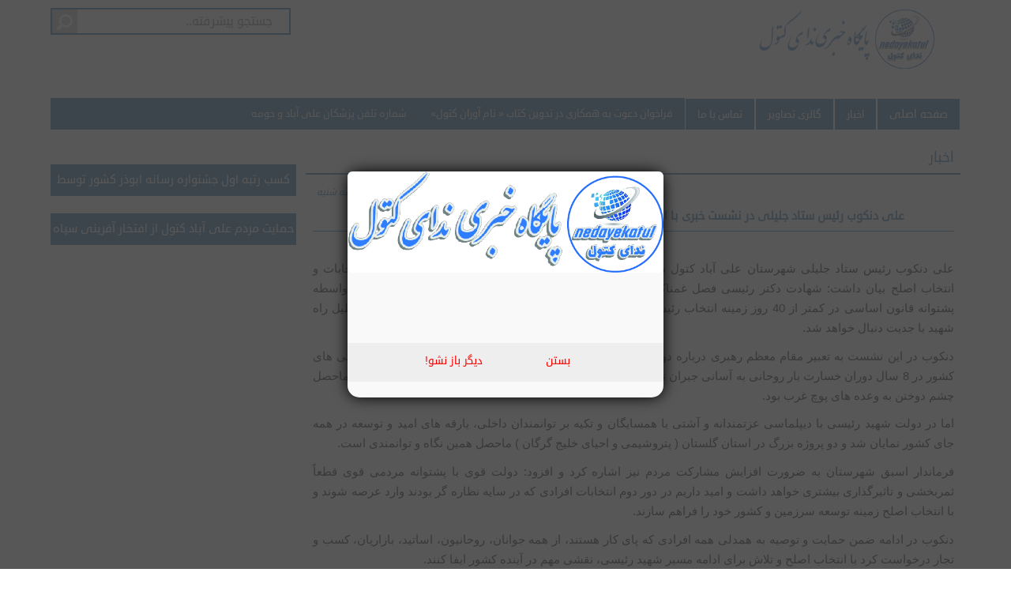

--- FILE ---
content_type: text/html; charset=utf-8
request_url: http://nedayekatul.ir/%D8%AF%D9%88%D9%84%D8%AA-%D8%AC%D9%84%DB%8C%D9%84%DB%8C
body_size: 10698
content:

<!DOCTYPE html><html xmlns="http://www.w3.org/1999/xhtml" xml:lang="fa-ir" lang="fa-ir"><head><title>علی دنکوب رئیس ستاد جلیلی در نشست خبری با اصحاب رسانه: دولت جلیلی ادامه راه دولت شهید رئیسی است </title><script src="/js/jquery/Jquery.js" ></script><meta id='metaDesc' name='description' content='علی دنکوب رئیس ستاد جلیلی در نشست خبری با اصحاب رسانه: دولت جلیلی ادامه راه دولت شهید رئیسی است ' /><meta property='og:title' content='علی دنکوب رئیس ستاد جلیلی در نشست خبری با اصحاب رسانه: دولت جلیلی ادامه راه دولت شهید رئیسی است '/><meta property='og:type' content='website' /><meta property='og:description' content=' علی دنکوب رئیس ستاد جلیلی در نشست خبری با اصحاب رسانه: دولت جلیلی ادامه راه دولت شهید رئیسی است '/><meta property='og:site_name' content=' پایگاه خبری ندای کتول' /><meta property='og:image' content='http://nedayekatul.irhttps://www.golestanema.com/images/1394/7/9/123456-660x330.jpg' /><meta name='dc.title' CONTENT='علی دنکوب رئیس ستاد جلیلی در نشست خبری با اصحاب رسانه: دولت جلیلی ادامه راه دولت شهید رئیسی است  '><meta name='dc.subject' CONTENT='علی دنکوب رئیس ستاد جلیلی در نشست خبری با اصحاب رسانه: دولت جلیلی ادامه راه دولت شهید رئیسی است '><meta name='dc.description' CONTENT=''><meta name='DC.type' scheme='DCMIType' content='Text,Image,Sound,simulation'><meta name='DC.creator' content='پایگاه خبری ندای کتول'><meta name="robots" content="max-image-preview:large"><link rel='icon' type='image/x-icon' href='/uploadfile/file_portal/site_7880_web/file_portal_end/Seting/Faveicon/لوگوی-وحید-(1).jpg'/><meta http-equiv="Content-Type" content="پایگاه خبری ندای کتول," /><meta name="copyright" content=",پایگاه خبری ندای کتول," /><link rel="alternate" type="application/rss+xml" title="پایگاه خبری ندای کتول" href="/rss/" /><meta property="page_id" content="news-740885-1" ><meta http-equiv="X-UA-Compatible" content="IE=edge,chrome=1" /><meta name="theme-color" content="#4c0303" /><meta name="viewport" content="width=device-width, initial-scale=1,maximum-scale=1,user-scalable=no" /><meta name="HandheldFriendly" content="true" /><link href="/plugin/animat/css/animate.css" rel="stylesheet" /><link href="/template/organizational/sahar/css/sahar.css" rel="stylesheet" /><link href="/css/default/index.css" rel="stylesheet" type="text/css" /><style>                            } .box_fo .meno_f {font-size:14px!important;;color:#ffffff!important;;border-radius:0px!important;;border:0px solid #ffffff!important;} .azan_ha_ruz .nam_az2gan {font-size:12px!important;;color:#ffffff!important;;border-radius:0px!important;;border:0px solid #a1a1a1!important;} .kol_shar_ee_saz .onvan_p {font-size:14px!important;;color:#ffffff!important;;border-radius:0px!important;;border-color:#ffffff!important;} .box_khabari .titr_khabari {font-size:15px!important;;color:#ffffff!important;;border-radius:0px!important;;background-color:#2167a4!important;;border:0px solid #eee6c4!important;} .body3 .dakheli {font-size:12px!important;;border-radius:0px!important;;background-color:#ffffff!important;;border-size:0px!important;} .dakheli .he_dsaz_ma1n {font-size:17px!important;;color:#2167a4!important;;border-radius:0px!important;;background-color:#ffffff!important;;border-color:#ffffff!important;} .clajdo_menucv2 .font_menu_right_back {font-size:12px!important;;border-radius:0px!important;;border-size:1px!important;} .menu_ofoghi_teyp.faryi_news.id437420.asli_news.nodel  A{font-size:13px!important;;color:#ffffff!important;;border-radius:0px!important;;border:0px solid #ffffff!important;} .arshiv_newspas_6 .arshiv_newspas_4 {font-size:16px!important;;color:#2167a4!important;;border-radius:0px!important;;background-color:#ffffff!important;;border:0px solid #2167a4!important;} .arshiv_newspas_6 .arshiv_newspas_8 {font-size:12px!important;;color:#ffffff!important;;border-radius:0px!important;;background-color:#2167a4!important;;border:0px solid #ffffff!important;} .arshiv_newspas_6 .arshiv_newspas_7 {font-size:13px!important;;color:#2167a4!important;;border-radius:0px!important;;background-color:#ffffff!important;;border:0px solid #222222!important;} .k4_jabr_efg .arshiv_newspas_6 {font-size:12px!important;;color:#ff0000!important;;border-radius:0px!important;;background-color:#ffffff!important;;border:2px solid #e0e0e0!important;} .random_cala_row .on_ran_kal_dakh {font-size:15px!important;;color:#ffffff!important;;border-radius:0px!important;;background-color:#2167a4!important;;border:0px solid #ffffff!important;} .arshiv_newspas_3  A{font-size:18px!important;;color:#2167a4!important;;border-radius:0px!important;;border:0px solid #d7fffb!important;} .menu_new_saz.hidden_class_name .menu_ofoghi_teyp.faryi_news.id437413.asli_news.nodel.menu_news_selected {font-size:13px!important;;color:#555555!important;;border-radius:0px!important;;background-color:#2167a4!important;;border:0px solid #2167a4!important;} .box_khabar .k4_jabr_efg {font-size:12px!important;;border-radius:0px!important;;border:0px solid #2167a4!important;} .kol_khat .titr_serch {font-size:14px!important;;color:#ffffff!important;;border-radius:0px!important;;background-color:#2167a4!important;;border:0px solid #07dcea!important;} .kol_khat .tozi_serch {font-size:13px!important;;color:#2167a4!important;;border-radius:0px!important;;border:0px solid #808080!important;} .kol_khat .kei_khabar {font-size:12px!important;;color:#2167a4!important;;border-radius:0px!important;;border:0px solid #dddddd!important;} .khat_serch .kol_khat {font-size:14px!important;;color:#ff0000!important;;border-radius:0px!important;;background-color:#ffffff!important;;border:0px solid #ff0000!important;} .p5_5 .khat_serch {font-size:14px!important;;color:#ff0000!important;;border-radius:0px!important;;background-color:#ffffff!important;;border:1px solid #dedede!important;} .ser_heder.hidden_class_name .text_ser.serchutab_opi {font-size:16px!important;;color:#2167a4!important;;border-radius:0px!important;;background-color:#ffffff!important;;border:0px solid #2167a4!important;} .box_khabar .arshiv_newspas_3 {font-size:15px!important;;color:#2167a4!important;;border-radius:0px!important;;background-color:#ffffff!important;;border-color:#2167a4!important;} .mortabet_box .onavn_mortanbet {font-size:29px!important;;color:#2167a4!important;;border-radius:0px!important;;border-color:#2167a4!important;} .com3_4 .com3_17 {font-size:11px!important;;color:#2167a4!important;;border-radius:10px!important;;background-color:#ffffff!important;;border:0px solid #ffffff!important;} .p5_7 .tarikh_khabar {font-size:12px!important;;color:#2167a4!important;;border-radius:0px!important;;border:0px solid #8d8888!important;} .p5_11 .link_down {font-size:11px!important;;color:#2167a4!important;;border-radius:0px!important;;border-size:0px!important;} .p5_9 .link_up {font-size:11px!important;;color:#2167a4!important;;border-radius:0px!important;;border-size:0px!important;} .p5_14 .p5_3.h1 {font-size:15px!important;;color:#2167a4!important;;border-radius:0px!important;;border-color:#2167a4!important;} .box_khabar_iooo .kholase {font-size:14px!important;;color:#2167a4!important;;border-radius:0px!important;;border:0px solid #ffffff!important;} .h_j .titr_j {font-size:15px!important;;color:#ffffff!important;;border-radius:0px!important;;background-color:#2167a4!important;;border-color:#2167a4!important;} .body_box .header {font-size:12px!important;;border-radius:0px!important;;background-color:#2167a4!important;;border-size:0px!important;} .menu_ofoghi_teyp.faryi_news.id437422.asli_news.nodel.menu_news_selected  A{font-size:13px!important;;color:#ffffff!important;;border-radius:0px!important;;background-color:#2167a4!important;;border:0px solid #ffffff!important;} .menu_new_saz.hidden_class_name .menu_ofoghi_teyp.faryi_news.id437422.asli_news.nodel.menu_news_selected {font-size:13px!important;;color:#555555!important;;border-radius:0px!important;;background-color:#2167a4!important;;border:0px solid #555555!important;} .menu_ofoghi_teyp.faryi_news.id437443.asli_news.nodel  A{font-size:14px!important;;color:#ffffff!important;;border-radius:0px!important;;background-color:#2167a4!important;;border:0px solid #555555!important;} .menu_ofoghi_teyp.faryi_news.id437421.asli_news.nodel.menu_news_selected  A{font-size:13px!important;;color:#ffffff!important;;border-radius:0px!important;;background-color:#2167a4!important;;border:0px solid #ffffff!important;} .menu_new_saz.hidden_class_name .menu_ofoghi_teyp.faryi_news.id437421.asli_news.nodel.menu_news_selected {font-size:13px!important;;color:#555555!important;;border-radius:0px!important;;background-color:#2167a4!important;;border:0px solid #555555!important;} .base_1_archiv_ar6_6.base_border_lite_color_utab.base_back_color_utab_hover .base_1_archiv_ar6_4.base_title_utab.base_border_lite_color_utab {font-size:14px!important;;color:#2167a4!important;;border-radius:0px!important;;border-color:#eeeeee!important;} .he_dsaz_ma1n .ser_heder.hidden_class_name {font-size:17px!important;;color:#2167a4!important;;border-radius:0px!important;;background-color:#ffffff!important;;border:2px solid #2167a4!important;} .img_khabar .img {font-size:12px!important;;color:#ff0000!important;;border-radius:0px!important;;border:0px solid #2167a4!important;} .ejtema .img {font-size:12px!important;;color:#ff0000!important;;border-radius:0px!important;;background-color:#ffffff!important;;border:0px solid #ff0000!important;} .box_j .onvan_j {font-size:13px!important;;color:#2167a4!important;;border-radius:0px!important;;border-size:0px!important;} .box_j .time_j {font-size:11px!important;;color:#021f64!important;;border-radius:0px!important;;border:0px solid #de0808!important;} .menu_new_saz.hidden_class_name .menu_ofoghi_teyp.faryi_news.id437443.asli_news.nodel {font-size:13px!important;;color:#555555!important;;border-radius:0px!important;;border:1px solid #ffffff!important;} .menu_ofoghi_teyp.faryi_news.id437422.asli_news.nodel  A{font-size:13px!important;;color:#ffffff!important;;border-radius:0px!important;;border:0px solid #ffffff!important;} .menu_ofoghi_teyp.faryi_news.id437421.asli_news.nodel  A{font-size:13px!important;;color:#ffffff!important;;border-radius:0px!important;;border:0px solid #ffffff!important;} .menu_ofoghi_teyp.faryi_news.id437413.asli_news.nodel  A{font-size:13px!important;;color:#ffffff!important;;border-radius:0px!important;;border:0px solid #ffffff!important;} .menu_new_saz.hidden_class_name .menu_ofoghi_teyp.faryi_news.id437413.asli_news.nodel {font-size:13px!important;;color:#555555!important;;border-radius:0px!important;;border:1px solid #ffffff!important;} .menu_new_saz.hidden_class_name .menu_ofoghi_teyp.faryi_news.id437422.asli_news.nodel {font-size:13px!important;;color:#555555!important;;border-radius:0px!important;;border:1px solid #ffffff!important;} .menu_new_saz.hidden_class_name .menu_ofoghi_teyp.faryi_news.id437421.asli_news.nodel {font-size:13px!important;;color:#555555!important;;border-radius:0px!important;;border:1px solid #ffffff!important;} .menu_new_saz.hidden_class_name .menu_ofoghi_teyp.faryi_news.id437420.asli_news.nodel.mouseenter_id_f&^& {font-size:13px!important;;color:#555555!important;;border-radius:0px!important;;border-color:#ffffff!important;} .menu_new_saz.hidden_class_name .menu_ofoghi_teyp.faryi_news.id437420.asli_news.nodel {font-size:13px!important;;color:#555555!important;;border-radius:0px!important;;border:1px solid #ffffff!important;} .header .menu_new_saz.hidden_class_name {font-size:13px!important;;color:#ffffff!important;;border-radius:0px!important;;background-color:#2167a4!important;;border:0px solid #ffffff!important;} .chap .box_khabar_iooo {font-size:12px!important;;color:#ff0000!important;;border-radius:0px!important;;background-color:#fdfcfc!important;;border:0px solid #ebeaea!important;} .box_khabar_iooo .onvan_khabar {font-size:14px!important;;color:#ffffff!important;;border-radius:12px!important;;background-color:#2167a4!important;;border:0px solid #e4e2e2!important;} .jadid .h_j {font-size:12px!important;;color:#ff0000!important;;border-radius:0px!important;;border-color:#2167a4!important;} .pishnahadi .h_j {font-size:12px!important;;border-radius:0px!important;;border-color:#2167a4!important;} .dakheli .footer {font-size:12px!important;;border-radius:0px!important;;background-color:#2167a4!important;;border-size:0px!important;} .kar_matn_12.rol_ofoghi_box3 .kar_matn {font-size:14px!important;;color:#ffffff!important;;border-radius:0px!important;;border:0px solid #2167a4!important;} .arshiv_newspas_6 .arshiv_newspas_9 {font-size:12px!important;;color:#ff0000!important;;border-radius:0px!important;;border:0px solid #ff0000!important;} .pag_pasar_1 .pag_pasar_2.pag_pasar_3 {font-size:12px!important;;color:#ffffff!important;;border-radius:5px!important;;background-color:#2167a4!important;;border:0px solid #ffffff!important;} .pag_pasar_1 .pag_pasar_2 {font-size:12px!important;;color:#2167a4!important;;border-radius:5px!important;;background-color:#ffffff!important;;border:0px solid #666666!important;} .logo .img_logo {font-size:17px!important;;color:#ff0000!important;;border-radius:0px!important;;border:4px solid #ffffff!important;} .arshiv_newspas_9 .img_arshiv_n {font-size:12px!important;;color:#ff0000!important;;border-radius:0px!important;;border:1px solid #2167a4!important;} .copy .cpy_r {font-size:14px!important;;color:#ffffff!important;;border-radius:0px!important;;border-color:#696969!important;} .body1 .dkjekjde {font-size:12px!important;;color:#ffffff!important;;border-radius:3px!important;;background-color:#ffffff!important;;border:1px solid #888888!important;} .body1 .icon-utab {font-size:14px!important;;color:#ffffff!important;;border-radius:0px!important;;border:0px solid #ffffff!important;} .menu_ofoghi_teyp.faryi_news.id609323.asli_news.nodel.menu_news_selected mouseenter_id_f  A{font-size:13px!important;;color:#df2020!important;;border-radius:0px!important;;border:0px solid #555555!important;} .menu_ofoghi_teyp.faryi_news.id609323.asli_news.nodel.menu_news_selected  A{font-size:13px!important;;color:#fffafa!important;;border-radius:0px!important;;border:0px solid #545454!important;} .menu_new_saz.hidden_class_name .menu_ofoghi_teyp.faryi_news.id609323.asli_news.nodel {font-size:13px!important;;color:#f7f2f2!important;;border-radius:0px!important;;border-color:#555555!important;} .menu_ofoghi_teyp.faryi_news.id609329.asli_news.nodel  A{font-size:13px!important;;color:#f0f0f0!important;;border-radius:0px!important;;border:0px solid #555555!important;}</style></head><body   page_id="news-740885-1"  class="body1" style="background: #ffffff"><div class='body_hamber3'><img class='body_hamber4 menu_hamb'  alt='menu' title='menu' src='/img/menu_ham/menu.png' /><img class='body_hamber4 secrch__menu_yu_io' alt='search' title='search' src='/img/menu_ham/search.png' /><div class='body_hamber5'> nedayekatul.ir</div></div><div class='body_hamber'><div class='body_hamber2_a'></div><div class='secrch_menu_yu'><input class='secrch_menu_yu_2' type='text' /></div><div class='body_hamber2'><div class='body_hamber6'><div class='menu_ham_close '><svg class='clos_chat_right' mi-view-box='0 0 1024 1024' viewBox='0 0 1024 1024'><g><path class='cursor-pointer ' ng-repeat='path in icon.paths track by tempIds[$index]' mi-d='M672 256l-160 160-160-160-96 96 160 160-160 160 96 96 160-160 160 160 96-96-160-160 160-160z' mi-fill='inherit' mi-stroke='inherit' mi-stroke-width='inherit' mi-stroke-linejoin='inherit' mi-stroke-linecap='inherit' mi-stroke-miterlimit='inherit' mi-opacity='1' ng-click='selectPath($index)' mi-absorb-clicks='' d='M672 256l-160 160-160-160-96 96 160 160-160 160 96 96 160-160 160 160 96-96-160-160 160-160z' fill='inherit' stroke='inherit' stroke-width='inherit' stroke-linejoin='inherit' stroke-linecap='inherit' stroke-miterlimit='inherit' opacity='1'></path></g></svg></div><div class='menu_title_ham'>دسته بندی</div></div><div class='body_hamber7'><div class='body_hamber8 menu_dakhel_1'><span  id='amodi_menu' class='amodi_menu' ids='437412,' child='false' ></span></div></div></div></div><div class="hid"><h1>علی دنکوب رئیس ستاد جلیلی در نشست خبری با اصحاب رسانه: دولت جلیلی ادامه راه دولت شهید رئیسی است </h1></div><div class="body2"><div class="body3"><div class="dakheli"><div class="he_dsaz_ma1n" style="background-image: url('')"><a title="صفحه اصلی" href="http://nedayekatul.ir" class="logo"><img alt="صفحه اصلی" title="logo" src="/uploadfile/file_portal/site_7880_web/file_portal_end/Seting/Logo/Untitled-5(2)(3).png" class="img_logo" /></a><div class="ser_heder"><input class="text_ser" placeholder="جستجو پیشرفته.." id="serchutab" value="" type="text" /><div class="img_ser"><img alt="جستجو" src="/template/img/img-template/icon/sefid.png" class="img" onclick="serchutabs()" /></div></div></div><div class="body_box"><div class="header"><div class='menu_new_saz'  tedad_laye='3' ids='437412'  ></div></div><div class="box_meno"><div class="widhe_100I_p"><div class="ras_khabar"><div class="jostan_box"><div class="aks_ser" onclick="serchutabs()"><img alt="جستجو" src="/template/shop/aron/img/icon/sefid.png" class="gardun" /></div><input placeholder="جستجو" type="text" id="Text1" value="" class="jostan" /></div><a href="/کسب-رتبه-اول-جشنواره-رسانه-ابوذر-کشور-توسط-وحید-حاج-سعیدی-روزنامه-نگار-گلستانی-" title="کسب رتبه اول جشنواره رسانه ابوذر کشور توسط وحید حاج سعیدی روزنامه نگار گلستانی " class="random_cala_row"><img alt="کسب رتبه اول جشنواره رسانه ابوذر کشور توسط وحید حاج سعیدی روزنامه نگار گلستانی " src="https://maahestanonline.ir/wp-content/uploads/2025/04/813454_981-1024x682.jpg" class="ran_image_pic" /><span class="on_ran_kal_dakh">کسب رتبه اول جشنواره رسانه ابوذر کشور توسط وحید حاج سعیدی روزنامه نگار گلستانی </span></a><a href="/حمایت-مردم-علی-آباد-کتول-از-افتخار-آفرینی-سپاه-" title="حمایت مردم علی آباد کتول از افتخار آفرینی سپاه " class="random_cala_row"><img alt="حمایت مردم علی آباد کتول از افتخار آفرینی سپاه " src="https://golestanema.com/images/1403/1/26/photo_2024-04-14_11-37-12.jpg" class="ran_image_pic" /><span class="on_ran_kal_dakh">حمایت مردم علی آباد کتول از افتخار آفرینی سپاه </span></a></div><div class="box_khabar"><div class="arshiv_newspas_3"><a href="/category/اخبار" title="اخبار" target="_top">اخبار  <span class="color_tree_p">»</span></a></div><div class="k4_jabr_efg"><div class="p5_2"><div class="keshesh"><div class="p5_14"><div class="p5_7"><div class="tarikh_khabar">۱۴۰۳/۴/۱۲ سه شنبه</div><div class="p5_8 ">(<span class="740885_link_up">0</span>)</div><div class="p5_9"><span class='link_up '  id="740885_link_up"></span></div><div class="p5_8 ">(<span class="740885_link_down">0</span>)</div><div class="p5_11"><span class='link_down  '  id="740885_link_down"></span></div></div><div class="p5_3 h1">علی دنکوب رئیس ستاد جلیلی در نشست خبری با اصحاب رسانه: دولت جلیلی ادامه راه دولت شهید رئیسی است </div></div><div class="img_khabar"><img alt="علی دنکوب رئیس ستاد جلیلی در نشست خبری با اصحاب رسانه: دولت جلیلی ادامه راه دولت شهید رئیسی است " src="https://www.golestanema.com/images/1394/7/9/123456-660x330.jpg" class="image_news" /></div></div><div class="p5_5"><p dir="RTL" style="margin:0cm 0cm 8pt"><span style="font-size:11pt"><span style="direction:rtl"><span style="unicode-bidi:embed"><span style="line-height:107%"><span style="font-family:Calibri, sans-serif"><span lang="FA" style="font-family:Arial, sans-serif">علی دنکوب رئیس ستاد جلیلی شهرستان علی آباد کتول در گفتگو با اصحاب رسانه در خصوص ضرورت مشارکت در انتخابات و انتخاب اصلح بیان داشت: شهادت دکتر رئیسی فصل غمناکی در سپهر سیاسی ایران رقم زد اما با درایت مسئولان و به واسطه پشتوانه قانون اساسی در کمتر از 40 روز زمینه انتخاب رئیس جمهور جدید رقم زد و انشالله با همت مردم و انتخاب دکتر جلیل راه شهید با جدیت دنبال خواهد شد. </span></span></span></span></span></span></p><p dir="RTL" style="margin:0cm 0cm 8pt"><span style="font-size:11pt"><span style="direction:rtl"><span style="unicode-bidi:embed"><span style="line-height:107%"><span style="font-family:Calibri, sans-serif"><span lang="FA" style="font-family:Arial, sans-serif">دنکوب در این نشست به تعبیر مقام معظم رهبری درباره دولت روحانی و مایه عبرت خواندن اشاره کرد و گفت: عقب ماندگی های کشور در 8 سال دوران خسارت بار روحانی به آسانی جبران نخواهد شد و رشد منفی اقتصادی و کمبود شغل مسکن و اشتغال ماحصل چشم دوختن به وعده های پوچ غرب بود. </span></span></span></span></span></span></p><p dir="RTL" style="margin:0cm 0cm 8pt"><span style="font-size:11pt"><span style="direction:rtl"><span style="unicode-bidi:embed"><span style="line-height:107%"><span style="font-family:Calibri, sans-serif"><span lang="FA" style="font-family:Arial, sans-serif">اما در دولت شهید رئیسی با دیپلماسی عزتمندانه و آشتی با همسایگان و تکیه بر توانمندان داخلی، بارقه های امید و توسعه در همه جای کشور نمایان شد و دو پروژه بزرگ در استان گلستان ( پتروشیمی و احیای خلیج گرگان ) ماحصل همین نگاه و توانمندی است.</span></span></span></span></span></span></p><p dir="RTL" style="margin:0cm 0cm 8pt"><span style="font-size:11pt"><span style="direction:rtl"><span style="unicode-bidi:embed"><span style="line-height:107%"><span style="font-family:Calibri, sans-serif"><span lang="FA" style="font-family:Arial, sans-serif">فرماندار اسبق شهرستان به ضرورت افزایش مشارکت مردم نیز اشاره کرد و افزود: دولت قوی با پشتوانه مردمی قوی قطعاً ثمربخشی و تاثیرگذاری بیشتری خواهد داشت و امید داریم در دور دوم انتخابات افرادی که در سایه نظاره گر بودند وارد عرصه شوند و با انتخاب اصلح زمینه توسعه سرزمین و کشور خود را فراهم سازند. &nbsp;&nbsp;</span></span></span></span></span></span></p><p dir="RTL" style="margin:0cm 0cm 8pt"><span style="font-size:11pt"><span style="direction:rtl"><span style="unicode-bidi:embed"><span style="line-height:107%"><span style="font-family:Calibri, sans-serif"><span lang="FA" style="font-family:Arial, sans-serif">دنکوب در ادامه ضمن حمایت و توصیه به همدلی همه افرادی که پای کار هستند، از همه جوانان، روحانیون، اساتید، بازاریان، کسب و تجار درخواست کرد با انتخاب اصلح و تلاش برای ادامه مسیر شهید رئیسی، نقشی مهم در آینده کشور ایفا کنند.</span></span></span></span></span></span></p><div class="photoGrid"></div><div class="photoGrid_film"><script type="text/javascript" src="/plugin/player2/flowplayer-3.2.12.min.js"></script><div class="palerboxlink_mov_iope base_back_dark_color_utab player_ty_box" select_button_class='base_back_color_utab_select_bottem'><a name="playerplayer" class="n_ame_gal45_paly pleyer_title_ui player_ty_box_1"></a><a id="playerplayer_op" class="playerplayer_op"></a><div class="jab_kol_21s5_galy"></div></div></div><div class="photoGrid_sound"><div class="palerboxlink_mov_iope base_back_dark_color_utab player_ty_box" select_button_class='base_back_color_utab_select_bottem'><a class="n_ame_gal45_paly pleyer_title_ui player_ty_box_1">نام گالری فیلم و نام ویدیو</a><a id="playerplayer_op_1" class="playerplayer_op"></a><div class="jab_kol_21s5_galy"></div></div></div></div><div class="p5_15"></div><div class="p5_4"><a href="#share_network" title=" share network "><img alt=" share network " src="/img/social_network/link_network.png" class="p5_17" /></a></div></div></div><div class="mortabet_box"><div class="onavn_mortanbet">نظرات کاربران</div><div class="jabe_nazarat"><div class="com3_6"><div class="com3_7"><div class="com3_8"><span class="com3_5">*</span>نام و نام خانوادگی </div></div><input class="com3_9" id="name_id" value="" type="text" placeholder="نام و نام خانوادگی" /></div><div class="com3_6"><div class="com3_7"><div class="com3_8"><span class="com3_5">*</span> پست الکترونیک </div></div><input class="com3_9 com3_24" id="mail_id" value="" placeholder="your_email@gmail.com" type="text" /></div><div class="com3_6"><div class="com3_7"><div class="com3_8"><span class="com3_5">*</span> متن پیام </div></div><textarea name="متن پیام" id="matn_id" class="com3_12" placeholder="پیام خود را درج نمایید"></textarea><div class="com3_6"><div class="com3_7"><div class="com3_8"></div></div><div class="com3_10"><button type="button" id="comment_send_l" class="com3_11 ">ارسال نظر<img src="/img/loding/loading1.png" class="img_ersal" id="commentloginicon" /></button><br /><div class="com3_8" id="comment_login_pasokh"></div></div></div></div><table id="sub_id_box" class="box_commentrt"><tr><td><div class="box_commentrt2"><div id="title_comment"></div><div id="CLOSE_SUB_COMMENT">بستن</div><div class="com3_6"><div class="com3_7"><div class="com3_8"><span class="com3_5">*</span>نام و نام خانوادگی </div></div><input class="com3_9" id="sub_name_id" value="" type="text" placeholder="نام و نام خانوادگی" /></div><div class="com3_6"><div class="com3_7"><div class="com3_8"><span class="com3_5">*</span> پست الکترونیک </div></div><input class="com3_9 com3_24" id="sub_mail_id" value="" placeholder="your_email@gmail.com" type="text" /></div><div class="com3_6"><div class="com3_7"><div class="com3_8"><span class="com3_5">*</span> متن پیام </div></div><textarea name="متن پیام" id="sub_matn_id" class="com3_12" placeholder="پیام خود را درج نمایید"></textarea><div class="com3_6"><div class="com3_7"><div class="com3_8"></div></div><div class="com3_10"><button type="button" id="sub_comment_send_i" class="com3_11 ">ارسال نظر<img src="/img/loding/loading1.png" class="img_ersal" id="sub_commentloginicon" /></button><br /><div class="com3_8" id="sub_comment_login_pasokh"></div></div></div></div></div></td></tr></table><div class="com3_4"><span class="com3_17"> 0 نظر </span></div><div class="com3_14"></div></div></div></div></div></div></div><div class="footer"><div class="box_fo"><a href="#" title="صفحه اصلی" class="meno_f">صفحه اصلی</a><a href="/category/اخبار" title="اخبار" class="meno_f">اخبار</a></div><div class="box_fo"><a href="/category/پرسش-های-متداول" title="پرسش های متداول" class="meno_f">پرسش های متداول</a><a href="/category/مجوز-های-سازمان" title="مجوزهای سازمان" class="meno_f">مجوزهای سازمان</a></div><div class="box_fo"><a href="/category/گالری-تصاویر" title="گالری تصاویر" class="meno_f">گالری تصاویر</a><a href="/category/چند-رسانه-ای" title="چند رسانه ای" class="meno_f">چند رسانه ای</a></div><div class="ku_7y65"><div class="kol_shar_ee_saz"><div class="onvan_p">اوقات شرعی</div><div class="azan_ha_ruz"><span id='azanazan'></span></div><div class="azan_ha_ruz"><div class="nam_az2gan">اذان صبح</div><div class="nam_az2gan"><img src='/plugin/Prayer_times/flasher.gif' id='azan_p1'><span id='azan_t1'>05:54:53</span></div></div><div class="azan_ha_ruz"><div class="nam_az2gan">طلوع خورشید </div><div class="nam_az2gan"><img src='/plugin/Prayer_times/s-flash.gif' id='azan_p2'><span id='azan_t2'>07:26:15</span></div></div><div class="azan_ha_ruz"><div class="nam_az2gan">اذان ظهر</div><div class="nam_az2gan"><img src='/plugin/Prayer_times/s-flash.gif' id='azan_p3'><span id='azan_t3'>12:20:00</span></div></div><div class="azan_ha_ruz"><div class="nam_az2gan azan">غروب خورشید</div><div class="nam_az2gan azan"><img src='/plugin/Prayer_times/s-flash.gif' id='azan_p4'><span id='azan_t4'>17:12:25</span></div></div><div class="azan_ha_ruz"><div class="nam_az2gan">اذان مغرب</div><div class="nam_az2gan"><img src='/plugin/Prayer_times/s-flash.gif' id='azan_p5'><span id='azan_t5'>17:33:24</span></div></div><div class="azan_ha_ruz"><div class="nam_az2gan">شهر</div><div class="nam_az2gan"><select id='cities' onchange='coord();main();'><option value=''>انتخاب شهر</option><option value='اراک'>اراک</option><option value='اردبیل'>اردبیل</option><option value='ارومیه'>ارومیه</option><option value='اصفهان'>اصفهان</option><option value='اهواز'>اهواز</option><option value='ایلام'>ایلام</option><option value='بجنورد'>بجنورد</option><option value='بندرعباس'>بندرعباس</option><option value='بوشهر'>بوشهر</option><option value='بیرجند'>بیرجند</option><option value='تبریز'>تبریز</option><option value='تهران'>تهران</option><option value='خرم آباد'>خرم آباد</option><option value='رشت'>رشت</option><option value='زاهدان'>زاهدان</option><option value='زنجان'>زنجان</option><option value='ساری'>ساری</option><option value='سمنان'>سمنان</option><option value='سنندج'>سنندج</option><option value='شهرکرد'>شهرکرد</option><option value='شیراز'>شیراز</option><option value='قزوین'>قزوین</option><option value='قم'>قم</option><option value='کرمان'>کرمان</option><option value='کرمانشاه'>کرمانشاه</option><option value='گرگان'>گرگان</option><option value='مشهد'>مشهد</option><option value='همدان'>همدان</option><option value='یاسوج'>یاسوج</option><option value='یزد'>یزد</option><option value='کرج'>کرج</option></select></div></div></div></div><div class="box_fo_p"><span  id='menu_hoshmand' class='menu_hoshmand' ids='437415' child='false' ></span></div><div class="hf_76f_yt"><a href="https://www.instagram.com/nedayekatul/" title="instagram" class="ejtema "><img alt="instagram" src="/img/social_network/instagram/instagram (1).png" class="img" /></a><a href="https://eitaa.com/nedayekatul" title="eitaa" class="ejtema "><img alt="eitaa" src="/img/social_network/eitaa/eitaa (1).png" class="img" /></a></div><div class="copy"><div class="cpy_r">تمامی خدمات و محصولات این سایت، حسب مورد دارای مجوزهای لازم از مراجع مربوطه می باشند و فعالیت های این سایت تابع قوانین و مقررات جمهوری اسلامی ایران است.</div></div></div></div></div></div><script src="/plugin/animat/js/viewportchecker.js"></script><script src="/template/js/base_slider.js"></script><link href="/template/css/base_js_css.css" rel="stylesheet" /><link href="/template/organizational/sahar/css/sahar_responsive.css" rel="stylesheet" /><script src="/template/organizational/sahar/js/sahar.js"></script><script src="/js/js.ashx?id=js_cachecacheyu130202695259663131151156nedayekatulir"></script><script src="/js/validator/validator.js"></script><script type="application/ld+json">
{"@context": "https://schema.org","@type": "CreativeWorkSeries","headline": "علی دنکوب رئیس ستاد جلیلی در نشست خبری با اصحاب رسانه: دولت جلیلی ادامه راه دولت شهید رئیسی است","name": "علی دنکوب رئیس ستاد جلیلی در نشست خبری با اصحاب رسانه: دولت جلیلی ادامه راه دولت شهید رئیسی است","description": "در دولت شهید رئیسی با دیپلماسی عزتمندانه و آشتی با همسایگان و تکیه بر توانمندان داخلی، بارقه های امید و توسعه درهمه جای کشور نمایان شد و دو پروژه بزرگ در استان گلستان ( پتروشیمی و احیای خلیج گرگان ) ماحصل همین نگاه و توانمندی است.","image": "http://nedayekatul.ir/images/1394/7/9/123456-660x330.jpg","author": {"@type": "Person","name": "nedayekatul"},"datePublished": "2024-07-02T11:52:00+03:30","dateModified": "2024-07-02T11:52:00+03:30","mainEntityOfPage": "http://nedayekatul.ir/%D8%AF%D9%88%D9%84%D8%AA-%D8%AC%D9%84%DB%8C%D9%84%DB%8C","url": "http://nedayekatul.ir/%D8%AF%D9%88%D9%84%D8%AA-%D8%AC%D9%84%DB%8C%D9%84%DB%8C","inLanguage": "fa-IR","publisher": {"@type": "Organization","name": "nedayekatul","logo": {"@type": "ImageObject","url": "http://nedayekatul.ir/uploadfile/file_portal/site_7880_web/file_portal_end/Seting/Faveicon/%D9%84%D9%88%DA%AF%D9%88%DB%8C-%D9%88%D8%AD%DB%8C%D8%AF-(1).jpg", "width": 512,"height": 512}
},
"review":{"@type": "Review","name": " نظر کاربران در مورد علی دنکوب رئیس ستاد جلیلی در نشست خبری با اصحاب رسانه: دولت جلیلی ادامه راه دولت شهید رئیسی است","reviewRating": {"@type": "Rating",    "ratingValue": "4.8","bestRating": "5","reviewCount": "20"},"author": {"@type": "Person","name": "nedayekatul"},"itemReviewed": {"@type": "CreativeWorkSeries","name": "علی دنکوب رئیس ستاد جلیلی در نشست خبری با اصحاب رسانه: دولت جلیلی ادامه راه دولت شهید رئیسی است"}}
}
</script><script type="application/ld+json">
{"@context": "https://schema.org","@type": "BreadcrumbList","itemListElement": [{       "@type": "ListItem",       "position": 1,       "name": "اخبار"       ,"item":"http://nedayekatul.ir/category/%D8%A7%D8%AE%D8%A8%D8%A7%D8%B1"}]
}
</script><script src='/js/default/index.js?v=1'></script><script type='text/javascript' src='/plugin/Prayer_times/azan.js'></script><span class="icon_utab"><a target="_blank" href="https://utabweb.net/%D8%B3%D8%A7%DB%8C%D8%AA-%D8%B3%D8%A7%D8%B2-%D8%AE%D8%A8%D8%B1%DB%8C" title="سایت ساز و فروشگاه ساز یوتاب ">سایت ساز و فروشگاه ساز یوتاب </a></span><link href="/css/popup.css" rel="stylesheet"><table id="a_perossein_g_op" class="a_perossein_g_op" time=""><tbody><tr><td><div class="a_perossein_g_op1"><div class="a_pin_g_op1yu" "=""><img src="/uploadfile/file_portal/site_7880_web/file_portal_end/Seting/popup/Untitled-2.jpg" alt="" class="a_pop_img_a" onerror="this.src='/img/icon/error-icon.png'"><a href="http://nedayekatul.ir" class="a_pop_link_a"></a></div><div class="a_pop_closed"><div class="a_bejur_begard1" onclick="document.getElementById('a_perossein_g_op').style.display = 'none';">بستن</div><div class="a_bejur_begard2">دیگر باز نشو!</div></div></div></td></tr></tbody></table></body></html>


--- FILE ---
content_type: text/css
request_url: http://nedayekatul.ir/template/organizational/sahar/css/sahar.css
body_size: 13434
content:

        @font-face {
            font-family: 'Yekan';
            font-style: normal;
            font-weight: 400;
            src: url(/fonts/yekan.eot);
            src: url(/fonts/yekan.eot?#iefix) format('embedded-opentype'), url(/fonts/yekan.woff2) format('woff2'), url(/fonts/yekan.woff) format('woff'), url(/fonts/yekan.ttf) format('truetype');
        }

        @font-face {
            font-family: 'Google';
            src: url('/fonts/Google.eot?#') format('eot'), /* IE6–8 */
            url('/fonts/Google.woff') format('woff'), /* FF3.6+, IE9, Chrome6+, Saf5.1+*/
            url('/fonts/Google.ttf') format('truetype'); /* Saf3—5, Chrome4+, FF3.5, Opera 10+ */
        }

        @font-face {
            font-family: 'BZiba';
            src: url('/fonts/BZiba.eot?#') format('eot'), /* IE6–8 */
            url('/fonts/BZiba.woff') format('woff'), /* FF3.6+, IE9, Chrome6+, Saf5.1+*/
            url('/fonts/BZiba.ttf') format('truetype'); /* Saf3—5, Chrome4+, FF3.5, Opera 10+ */
        }

        

        .Google {
            font-family: Google, Arial, Helvetica, sans-serif;
        }

        .Yekan {
            font-family: Yekan, Arial, Helvetica, sans-serif;
        }

        .BZiba {
            font-family: BZiba, Arial, Helvetica, sans-serif;
        }

        body {
            margin: 0px;
            padding: 0px;
        }

        .h3, .h2, .h1 {
            margin: 0px;
            padding: 0px;
            display: inline;
            font-size: inherit;
            font-weight: inherit;
        }

        a {
            text-decoration: none;
        }

            a img {
                border: 0px;
            }

        .body1 {
            margin: 0px;
            font-family: Google, Arial, Helvetica, sans-serif;
            font-size: 12px;
            text-align: center;
            direction: rtl;
            background: #fff;
        }

        .body2 {
            width: 100%;
            display: table;
            margin: 0 auto;
            overflow: hidden;
            text-align: center;
        }

        .body3 {
            display: block;
        }

        .dakheli {
            width: 100%;
            display: table;
        
        }

        .body_box {
            width: 90%;
            display: table;
            margin: 0 auto;
        }

        .ejtema {
    width: 24px;
    height: 24px;
    cursor: pointer;
    margin: 3px 3px 0px 3px;
    filter: alpha(opacity=60);
    -moz-opacity: .60;
    opacity: .60;
    display: inline-block;
}

    .ejtema:hover {
        filter: alpha(opacity=100);
        -moz-opacity: 1.0;
        opacity: 1.0;
    }
        .link_gozar_op_ih { display: block;overflow:hidden;
     height: 30px;
    float: right;
    width: 100%;
    color: initial;overflow:hidden
}
        .link_gozar_op {
   display: inline-block;
    overflow: hidden;
    height: 30px;
    float: right;
    color: initial;
    width: 100%;
    text-align: right;
}



.link_gozar {
    display: block;
    height: 30px;
    float: right;
    width: 100%;
    color: initial;overflow:hidden
   
}

.chek {
      width: 13px;
    height: 13px;
    float: right;
    margin-top: 3px;
}

    .chek img {
        width: 10px;
        float: right;
        margin-top: 7px;
    }


        .he_dsaz_ma1n {
       width: 100%;
    height: 120px;
    float: right;
    background: #de0808 center top no-repeat;
    position: relative;
    border-bottom: 2px solid #000000;
        }

        .header {
               width: 100%;
    height: 40px;
    float: right;
    background: #f5f5f5;
	margin-top:2px;
        }


        .sokhan {
            width: 100%;
            height: 30px;
            float: right;
			    border-top: 2px solid #de0808;
        }

        .s_t {
            width: 82%;
            float: right;
            height: 29px;
            line-height: 30px;
            padding-right: 2%;
            text-align: justify;
            overflow: hidden;
            font-size: 13px;
            color: #5D5B5B;
        }

        .box_sokhan {
			display:none;
     width: 10%;
    padding: 0% 1%;
    height: 30px;
    float: right;
    background: #de0808;
    line-height: 30px;
    text-align: center;
    overflow: hidden;
    font-size: 13px;
    color: #fff;
    border-top-left-radius: 0px;
    border-left: 3px double #eee;
    border-bottom-left-radius: 0px;
        }

        .logo {
            width: 27%;
            height: 100px;
            float: right;
            overflow: hidden;
            margin-top: 5px;
        }

        .img_logo {
            max-width: 90%;
        }

        .meno {
               display: inline-block;
    float: right;
    text-align: center;
    padding: 0% 1%;
    font-size: 13px;
    cursor: pointer;
    line-height: 40px;
    color: #4A4743;
        }

            .meno:hover {
                  background: #de0808;
    color: #fff;
            }

        .box_meno {
            width: 100%;
            display: table;
            float: right;
            margin-top: 5px;
        }

        .chap {
        width: 71%;
    display: flex
;
    float: left;
    flex-wrap: wrap;
        }

        .vije {
            width: 100%;
            height: 350px;
            float: right;
            position: relative;
        }

        .vije_gozar {
            width: 100%;
            height: 100px;
            position: absolute;
            left: 0px;
            bottom: 5px;
            overflow: hidden;
        }

        .v_gozar {
            width: 98px;
            height: 98px;
            margin: 0 auto;
            border: 1px solid #fff;
            display: inline-block;
            filter: alpha(opacity=50);
            -moz-opacity: .50;
            opacity: .50;
            cursor: pointer;
        }

            .v_gozar:hover {
                filter: alpha(opacity=100);
                -moz-opacity: 1.0;
                opacity: 1.0;
            }

        .select_gozar {
            filter: alpha(opacity=100);
            -moz-opacity: 1.0;
            opacity: 1.0;
        }

        .text_v {
            width: 250px;
            height: 225px;
            position: absolute;
            top: 3px;
            right: 0px;
            background: rgba(26, 8, 8, 0.8);
            padding: 1%;
        }

        .ghabli_v {
            display: none;
            width: 40px;
            height: 100%;
            float: left;
            background: #C3C3C3;
            cursor: pointer;
        }

        .badi_v {
            display: none;
            width: 40px;
            height: 100%;
            float: right;
            cursor: pointer;
            background: #C3C3C3;
        }

        .vije_gozar:hover .ghabli_v, .vije_gozar:hover .badi_v {
            display: block;
        }

        .img_badi {
            width: 10px;
            height: 10px;
            margin: 45px auto 0px auto;
        }

        .titr_v {
            width: 96%;
            height: 70px;
            float: right;
            padding: 0% 2%;
            line-height: 30px;
            color: #fff;
            overflow: hidden;
            margin-top: 15px;
            font-size: 14px;
            text-align: justify;
        }

        .text_v:hover .titr_v {
            color: #FCA4A4;
        }

        .matn_v {
            width: 90%;
            height: 125px;
            padding: 0% 2%;
            margin: 5px auto 0 auto;
            display: inline-block;
            text-align: justify;
            overflow: hidden;
            line-height: 40px;
            font-family: Yekan, Arial, Helvetica, sans-serif;
            font-size: 15px;
            color: #fff;
        }

        .khat {
            width: 4px;
            height: 30px;
            float: right;
            background: rgb(218, 46, 46);
            margin-right: 5px;
            margin-top: 10px;
        }

        .rast {
            width: 16%;
            display: table;
            float: right;
        }

        .grup_khabar {
            width: 99.2%;
            display: table;
            float: right;
            border-right: 1px solid #EAEAEA;
            border-left: 1px solid #EAEAEA;
            border-top: 1px solid #EAEAEA;
        }

        .g_kh {
            width: 100%;
            height: 35px;
            float: right;
            border-bottom: 1px solid #EAEAEA;
            cursor: pointer;
            background: rgba(252,252,252,1);
            background: -moz-linear-gradient(left, rgba(252,252,252,1) 0%, rgba(245,245,245,1) 100%);
            background: -webkit-gradient(left top, right top, color-stop(0%, rgba(252,252,252,1)), color-stop(100%, rgba(245,245,245,1)));
            background: -webkit-linear-gradient(left, rgba(252,252,252,1) 0%, rgba(245,245,245,1) 100%);
            background: -o-linear-gradient(left, rgba(252,252,252,1) 0%, rgba(245,245,245,1) 100%);
            background: -ms-linear-gradient(left, rgba(252,252,252,1) 0%, rgba(245,245,245,1) 100%);
            background: linear-gradient(to right, rgba(252,252,252,1) 0%, rgba(245,245,245,1) 100%);
            filter: progid:DXImageTransform.Microsoft.gradient( startColorstr='#fcfcfc', endColorstr='#f5f5f5', GradientType=1 );
        }

            .g_kh:hover {
                background: rgba(251,251,251,1);
                background: -moz-linear-gradient(left, rgba(251,251,251,1) 0%, rgba(201,201,201,1) 100%);
                background: -webkit-gradient(left top, right top, color-stop(0%, rgba(251,251,251,1)), color-stop(100%, rgba(201,201,201,1)));
                background: -webkit-linear-gradient(left, rgba(251,251,251,1) 0%, rgba(201,201,201,1) 100%);
                background: -o-linear-gradient(left, rgba(251,251,251,1) 0%, rgba(201,201,201,1) 100%);
                background: -ms-linear-gradient(left, rgba(251,251,251,1) 0%, rgba(201,201,201,1) 100%);
                background: linear-gradient(to right, rgba(251,251,251,1) 0%, rgba(201,201,201,1) 100%);
                filter: progid:DXImageTransform.Microsoft.gradient( startColorstr='#fbfbfb', endColorstr='#c9c9c9', GradientType=1 );
            }

       

        .text_g {
            width: 82%;
            height: 100%;
            float: right;
            display: block;
            text-align: justify;
            font-size: 13px;
            line-height: 35px;
            color: #353434;
            padding: 0% 2% 0% 1%;
            overflow: hidden;
        }

        .g_kh:hover .text_g {
            color: #FF0000;
        }

        .vasat {
            width: 28%;
            display: table;
            float: right;
            margin-left: 1%;
        }

        .jadid {
            width: 100%;
            display: table;
            float: right;
            background: #fff;
			margin:10px 0px;
        }

        .h_j {
            
    width: 100%;
    height: 40px;
    float: right;
    border-bottom: 2px solid #da0a0a;margin-top:10px
        }

        .titr_j {
			
    display: inline-block;
    padding: 0% 10%;
    line-height: 40px;
    text-align: center;
    overflow: hidden;
    font-size: 13px;
    float: right;
    height: 38px;
    color: #ffffff;
    background: #de0808;
    border-bottom: 2px solid #fff;
        }

        .h_j:hover .titr_j {
           border-right:6px double #ffffff;
        }

        .box_j {
            width: 100%;
            height: 40px;
            float: right;
            cursor: pointer;
            overflow: hidden;
            border-bottom: 1px dashed #eee;
        }
.box_j:hover{
	background:#f5f5f5;
	 border-bottom: 1px dashed #de0808;
}
        .time_j {
            width: 18%;
            height: 40px;
            float: right;
            line-height: 45px;
            text-align: center;
            display: block;
            overflow: hidden;
            color: #de0808;
            font-size: 11px;
        }

        .onvan_j {
            width: 80%;
            height: 40px;
            float: right;
            padding: 0% 1%;
            font-family: Yekan, Arial, Helvetica, sans-serif;
            line-height: 40px;
            text-align: right;
            overflow: hidden;
            display: block;
            font-size: 13px;
            color: #626262;
        }

        .box_j:hover .onvan_j {
            color: #000;
        }

        .box_khabar_iooo {
width: 46%;
    /* height: 150px; */
    float: right;
    margin-top: 4px;
    background: #f5f5f5;
    text-align: justify;
    padding-left: 1%;
    padding-right: 1%;
    overflow: hidden;
    padding-bottom: 15px;
    display: flex
;
    flex-wrap: wrap;
    align-content: space-around;
        }
.box_khabar_iooo:nth-child(even){
	width:49.5%;
	margin-left:.5%;
}
.box_khabar_iooo:hover{
	background:#000;
}
        .box_imgkh {
          width: 28%;
    height: 83px;
    float: right;
    margin-right: 0%;
    display: inline-block;
    overflow: hidden;
    margin-bottom: 0px;
        }

        .img_khabar {
            width: 96%;
            margin: 5px auto;
            display: inline-block;          
            overflow: hidden;
        }

        .onvan_khabar {
                 width: 67%;
    display: inline-block;
    float: right;
    text-align: justify;
    padding: 0% 2%;
    overflow: hidden;
    line-height: 29px;
    color: #de0808;
    margin-top: 5px;
    font-size: 14px;
	height:84px;
    cursor: pointer;
    /* display: block; */
        }
.box_khabar_iooo:hover  .onvan_khabar{
	color:red;
}
        .box_khabar:hover .onvan_khabar {
            color: #de0808;
        }

        .kholase {
    font-family: Yekan, Arial, Helvetica, sans-serif;
    color: #3A3951;
    overflow: hidden;
    padding: 0% 2%;
    text-align: justify;
    line-height: 25px;
    width: auto;
    font-size: 14px;
    display: inline;
        }
.box_khabar_iooo:hover  .kholase{
	color:#fff;
}
        .anavin {
            width: 100%;
            display: table;
            float: right;
            background: #1F1A1A;
            margin-top: 10px;
            margin-bottom: 10px;
        }

        .onvan {
            width: 98%;
            height: 30px;
            float: right;
            padding: 1%;
            text-align: right;
            font-family: Yekan, Arial, Helvetica, sans-serif;
            border-bottom: 1px solid #3A3636;
            line-height: 30px;
            color: #EAEAEA;
            overflow: hidden;
            cursor: pointer;
            font-size: 12px;
        }

            .onvan:hover {
                background-color: whitesmoke;
                color: #1F1A1A;
            }

        .sho_mar_saz_pei {
            width: 100%;
            display: table;
            float: right;
        }

        .peigiri {
            width: 100%;
            float: right;
            display: table;
            background: #f5f5f5;
            margin-top: 5px;
        }

        .onvan_p {
           width: 100%;
    height: 38px;
    float: right;
    text-align: center;
    line-height: 40px;
    font-size: 14px;
    color: #de0808;
    border-bottom: 2px solid #de0808;
    margin-bottom: 5px;
        }

        .text_pe {
            width: 96%;
            height: 60px;
            float: right;
            text-align: justify;
            line-height: 30px;
            font-size: 12px;
            padding: 0% 2%;
            color: #1D3359;
            overflow: hidden;
            font-family: Tahoma;
        }

        .shomare {
            width: 80%;
            height: 30px;
            margin: 0 auto;
            border: 1px solid #eee;
            display: inline-block;
            text-align: center;
            line-height: 30px;
            font-size: 13px;
            margin-top: 5px;
            padding: 0% 1%;
            color: #1D3359;
            overflow: hidden;
            font-family: Yekan, Arial, Helvetica, sans-serif;
        }

        .clik_p {
            width: 50%;
            height: 30px;
            margin: 10px auto;
            display: inline-block;
            text-align: center;
            font-size: 13px;
            background-color: #000;
            border: 0px;
            color: #fff;
            font-family: Yekan, Arial, Helvetica, sans-serif;
            cursor: pointer;
        }

            .clik_p:hover {
                background: #de0808;
            }

        .pishnahadi {
            width: 100%;
            display: table;
            float: right;
        }

        .pishnahad_box {
            width: 100%;
            display:table;
            float: right;
            position: relative;
        }

        .img_pishnahad {
            width: 100%;
            display:table;
            float: right;
            margin-top: 2px;
        }

        .text_pishnahad {
            position: absolute;
            z-index: 5;
            bottom: 0px;
            left: 0px;
            cursor: pointer;
            width: 100%;
            height: 60px;
            background: #1D1D1D;
            overflow: hidden;
        }

        .titr_pishnahad {
            width: 98%;
            height: 60px;
            float: right;
            padding: 0% 1%;
            text-align: justify;
            line-height: 30px;
            color: #F5F5F5;
            overflow: hidden;
            font-size: 14px;
        }

        .text_pishnahad:hover .titr_pishnahad {
            color: #FFB800;
        }

        .matn_pishnahad {
            display: none;
            width: 94%;
            height: 60px;
            float: right;
            padding: 0% 3%;
            font-family: Yekan, Arial, Helvetica, sans-serif;
            text-align: justify;
            line-height: 30px;
            color: #C5C1C1;
            overflow: hidden;
            font-size: 14px;
        }

        .text_pishnahad:hover {
            height: 120px;
        }

            .text_pishnahad:hover .matn_pishnahad {
                display: block;
            }

        .box_tahlil {
            width: 100%;
            height: 130px;
            float: right;
            border-bottom: 1px solid #eee;
        }

            .box_tahlil:hover {
                background: #F9F9F9;
            }

        .img_tahlil {
            width: 40%;
            height: 70px;
            float: right;
            margin-top: 2%;
            display: block;
        }

        .onvan_tahlil {
            width: 46%;
            height: 70px;
            float: right;
            padding: 0% 7%;
            text-align: justify;
            color: #F00;
            font-family: Yekan, Arial, Helvetica, sans-serif;
            font-size: 13px;
            line-height: 30px;
            cursor: pointer;
            display: block;
            margin-top: 2%;
        }

        .box_tahlil:hover .onvan_tahlil {
            color: #0034FF;
        }

        .matn_tahlil {
            width: 96%;
            height: 50px;
            float: right;
            text-align: justify;
            padding: 0% 2%;
            font-family: Yekan, Arial, Helvetica, sans-serif;
            color: #898484;
            line-height: 25px;
            display: block;
            font-size: 14px;
        }

        .img_hafte {
            width: 32%;
            height: 100px;
            padding: 1% 0% 1% 1%;
            position: relative;
            float: right;
        }

        .rahrahs {
            display: none;
            width: 100%;
            height: 100%;
            position: absolute;
            z-index: 10;
            top: 0px;
            left: 0px;
            background: url('/template/img/img-template/icon/rahrah.png') rgba(0, 0, 0, 0.66) center;
            text-align: center;
            line-height: 40px;
            color: #FCF908;
            font-size: 14px;
            overflow: hidden;
        }

        .img_hafte:hover .rahrahs {
            display: block;
        }

        .news_film {
            width: 100%;
            display:table;
            float: right;
            background: #fff;
        }

        .box_film {
            width: 100%;
            display: table;
            float: left;
        }
/* 
            .box_film .film_khabari:first-child {
                width: 50%;
                display: table;
                float: right;
                position: relative;
            }

                .box_film .film_khabari:first-child .img_film {
                    width: 95%;
                    height: 290px;
                    margin: 5px auto 0 auto;
                    display: block;
                    position: relative;overflow:hidden
                }

                .box_film .film_khabari:first-child .onvan_film {
                    width: 96%;
                    height: 50px;
                    float: right;
                    padding: 0% 2%;
                    text-align: center;
                    line-height: 50px;
                    overflow: hidden;
                    font-size: 14px;
                    color: #de0808;
                    display: block;
                }

                .box_film .film_khabari:first-child .ta_ri_k24_saz {
                   display:none
                }

                  .box_film .film_khabari:first-child .on_f {
                    width: 98%;
                    text-align: center;
                    height: 28px;
                    color: #de0808;
                }

                    .box_film .film_khabari:first-child .on_f:hover {
                        color: #FF0000;
                    } */

        .film_khabari {
               width: 100%;
    display: table;
    float: right;
    position: relative
        }

        .img_film {
           
            float: right;
           
			
			    width: 100%;
   
    margin: 5px auto 0 auto;
    display: block;
    position: relative;
    overflow: hidden;
        }
.img_film img
{
	height:auto;width:100%
	
}
        .on_f {
           
    padding: 0% 1%;
    float: right;
    display: block;
    line-height: 40px;
    overflow: hidden;
    font-size: 14px;
    width: 70%;
    text-align: center;
    height: 40px;
    color: #ffffff;
    position: absolute;
    bottom: 0px;
    background: rgba(0, 0, 0, 0.72);
        }

        .ta_ri_k24_saz {
            width: 56%;
            height: 20px;
            float: left;
            text-align: left;
            padding: 0% 5%;
            color: #9E9E9E;
            font-family: Yekan, Arial, Helvetica, sans-serif;
            font-style: italic;
            line-height: 20px;
            font-size: 12px;
            display: block;
        }

        .box_film:hover .onvan_film {
            color: #FF0000;
        }

        .film_khabari:hover .on_f {
               bottom: 10px;
    height: 80px;
    line-height: 80px;
        }

      

        .badi_p {
            width: 10px;
            height: 10px;
            float: left;
            margin-top: 10px;
            margin-left: 7px;
            padding: 5px;
            cursor: pointer;
            background: #C2C2C2;
            border-radius: 50%;
        }

            .badi_p:hover {
                background: #de0808;
            }

        .karikator {
            width: 100%;
            height: 220px;
            float: right;
            margin-top: 3px;
            overflow: hidden;
            position: relative;
        }

        .karik {
            display: none;
            position: absolute;
            width: 100%;
            height: 100%;
            background: rgba(0, 0, 0, 0.38);
            z-index: 10;
            top: 0px;
            left: 0px;
        }

        .karikator:hover .karik {
            display: block;
        }

        .badi {
               position: absolute;
    z-index: 12;
    width: 22px;
    height: 22px;
    right: 4px;
    top: 10px;
    background: #f5f5f5;
    cursor: pointer;
        }

        .ghabli {
                position: absolute;
    z-index: 12;
    width: 22px;
    height: 22px;
    right: 40px;
    top: 10px;
    background: #f5f5f5;
    cursor: pointer;
        }

            .badi:hover, .ghabli:hover {
                background: #de0808;
            }

        .img_h {
            width: 10px;
            height: 10px;
            margin: 7px auto;
        }

        .kar_matn {
          width: 98%;
    height: 50px;
    margin: 125px auto 0 auto;
    padding: 0% 1%;
    cursor: pointer;
    text-align: center;
    font-size: 16px;
    line-height: 50px;
    color: #FFf;
    overflow: hidden;
    display: inline-block;
    position: absolute;
    bottom: 0px;
    left: 0px;
    z-index: 55555;
  background:rgba(0, 0, 0, 0.72);
        }

.kar_matn_1 {
    width:100%;height: 100%;float:right;overflow:hidden
}
.kar_matn_12 {
   width:100%;height:100%;float:right;position:relative;overflow:hidden
}

.kar_matn_12  img{
	
	height:auto
}
.karikator:hover .kar_matn {
  border-top:3px solid #de0808;
}
        .pic_khabari {
            width: 100%;
            height: 330px;
            float: right;
            margin-top: 3px;
        }

        .kol_kabari {
            width: 100%;
            height: 330px;
            float: right;overflow:hidden
        }

        .box_khabari {
            width: 50%;
            height: 100%;
            margin: 0 auto;
            display: inline-block;
        }

        .img_khabari {
            width: 100%;
            height: 277px;
            float: right;
            position: relative;overflow:hidden
        }
		.img_khabari img {
			
			height:auto;min-height:100%;
		}

        .titr_khabari {
            width: 98%;
            height: 50px;
            float: right;
            text-align: center;
            line-height: 50px;
            color: #EEE6C4;
            font-size: 13px;
            font-family: Yekan, Arial, Helvetica, sans-serif;
            padding: 0% 1%;
            overflow: hidden;
            background: rgb(31, 26, 26);
            cursor: pointer;
        }

        .box_khabari:hover .titr_khabari {
            background: #de0808;
        }

        .hasur {
            display: none;
        }

        .box_khabari:hover .hasur {
            display: block;
            right: 0px;
        }



        .box_note {
            width: 100%;
            height: 75px;
            float: right;
            border-bottom: 1px solid #eee;
            margin-top: 3px;
            overflow: hidden;
        }

        .note {
            width: 98%;
            height: 30px;
            float: right;
            padding: 0% 1%;
            text-align: center;
            line-height: 30px;
            display: block;
            font-size: 13px;
            color: rgb(255, 143, 4);
        }

        .matn_note {
            width: 96%;
            height: 40px;
            float: right;
            padding: 0% 2%;
            text-align: justify;
            display: block;
            line-height: 20px;
            font-family: Yekan, Arial, Helvetica, sans-serif;
            font-size: 13px;
            color: #787575;
            overflow: hidden;
        }

        .box_note:hover {
            background: rgb(31, 26, 26);
        }

            .box_note:hover .note {
                color: #FFDF00;
            }

            .box_note:hover .matn_note {
                color: #fff;
            }

        .nava {
            width: 100%;
            height: 40px;
            float: right;
            background: #1f1a1a;
            margin-top: 5px;
        }

        .play_nava {
            width: 14%;
            height: 40px;
            display: block;
            float: right;
            cursor: pointer;
        }

        .nava:hover .play_nava {
            background: rgb(255, 143, 4);
        }

        .p_nava {
            width: 10px;
            height: 15px;
            margin: 13px auto;
        }

        .t_nava {
            width: 82%;
            height: 100%;
            float: right;
            padding: 0% 2%;
            text-align: justify;
            line-height: 40px;
            font-size: 12px;
            display: block;
            color: #C3C3C3;
        }

        .nava:hover .t_nava {
            color: #fff;
        }

        .amar {
            width: 100%;
            display:table;
            float: right;
            margin-top: 10px;
        }

        .box_amar {
            width: 100%;
            height: 40px;
            float: right;
		    background: #de0808;
        }

        .onvan_amar {
            width: 48%;
            height: 100%;
            float: right;
            text-align: center;
            padding-right: 2%;
            font-size: 12px;
            color: #fff;
            line-height: 40px;
        }

        .text_amar {
            width: 50%;
            height: 100%;
            float: right;
            text-align: center;
            line-height: 40px;
            font-size: 14px;
            color: #fff;
        }
	.vn_8f7h{
    width: 100%;
            display:table;
            float: right;
            margin-top: 10px;
	
}
.vn_8f7h img{
width: 125px;
    background: #fff!important;
    height: 136px;
    margin: 2px auto !important;
    border-radius: 5px !important;
    padding: 5px !important;
}
        .footer {
            width: 100%;
            display: table;
            float: right;
            background: rgb(31, 26, 26);
            margin-top: 10px;
        }

        .box_fo {
               width: 18%;
    display: table;
    float: right;
    margin-top: 10px;
    margin-right: 2%;
        }  .box_fo_p {
               width: 100%;
    display: table;
    float: right;
    margin-top: 10px;
  
        }
.ku_7y65{
	width: 19%;
    display: table;
    float: left;
    margin-left: 1%;
}
.hf_76f_yt{
	width:100%;
	display:table;
	float:right;
	
}
        .meno_f {
                width: 96%;
    height: 30px;
    text-align: justify;
    float: right;
    line-height: 30px;
    color: #A1A1A1;
    cursor: pointer;
    font-size: 12px;
    padding: 0% 2%;
    overflow: hidden;
        }

            .meno_f:hover {
                color: #fff;
                
            }

        .copy {
           width: 100%;
    display: table;
    float: right;
    overflow: hidden;
    margin-top: 10px;
        }

        .cpy_r {
			    width: 94%;
    display: table;
    margin: 0 auto;
    padding: 10px 2%;
    overflow: hidden;
    text-align: center;
    line-height: 27px;
    color: #A1A1A1;
    font-family: Yekan, Arial, Helvetica, sans-serif;
    border-top: 1px dashed #696969;
    font-size: 14px;
        }

        .search {
            width: 300px;
            height: 40px;
            margin: 10px auto;
            display: inline-block;
        }

        .text_ser {
            width: 235px;
            height: 28px;
            float: right;
            border: 0px;
            text-align: justify;
            padding-right: 2%;
            font-family: Yekan, Arial, Helvetica, sans-serif;
            line-height: 30px;
            font-size: 12px;
            color: #383838;
            margin-right: 15px;
        }

        .img_ser {
            width: 20px;
            height: 20px;
            float: left;
            cursor: pointer;
            padding: 6px;
            background: #c3c3c3;
         
        }

            .img_ser:hover {
                background: #de0808;
            }

        .ser_heder {
            width: 300px;
            height: 30px;
            position: absolute;
            z-index: 50;
            top: 10px;
            left: 5%;
            overflow: hidden;
            background: #fff;
          
        }

        .kol_shar_ee_saz {
            width: 100%;
            display: table;
            float: right;
            margin-top: 5px;
            padding-bottom:5px;color:#fff
        }

        .azan_ha_ruz {
            width: 100%;
            height: 30px;
            float: right;
			line-height:30px;
        }

        .nam_az2gan {
            width: 50%;
            height: 100%;
            float: right;
            text-align: center;
            line-height: 30px;
            font-size: 12px;
            color: #A1A1A1;
            font-family: Yekan, Arial, Helvetica, sans-serif;
        }

        .azan {
            color: rgb(255, 79, 79);
        }

        .mar {
            margin-top: 10px;
        }

        .img {
            width: 100%;
            height: 100%;
        }
   
















        


/*////////////////////////////////////////////////////////////////////////////////////*/










/*menu_user*/
.menu_user_hoshmand .asli {
    padding-left: 10px;
}

    .menu_user_hoshmand .asli:hover {
        background: none;
    }

.menu_user_hoshmand a {
    color: inherit;
}

.menu_user_hoshmand .khate {
    padding: 2px 10px 4px 5px !important;
    background: #1D1A17;
    color: #fff;
}

.menu_user_hoshmand .asli img {
    -webkit-transform: scale(1);
    -ms-transform: scale(1);
    -webkit-transition: all .3s ease;
    transition: all .3s ease;
    -webkit-filter: grayscale(100%);
    -webkit-filter: grayscale(1);
    filter: grayscale(1);
    display: none !important;
}


.menu_user_hoshmand {
    float: right !important;
    height: 80% !important;
    line-height: 25px !important;
    color: #fff !important;
    margin-top: 7px;
}

.menu_user_hoshmand {
    height: 90% !important;
    font-size: 11px;
    margin-top: 7px;
}

    .menu_user_hoshmand a:hover {
        color: #FFB300 !important;
    }

.m_r_lach {
    width: 100%;
    padding:6px 0px 9px 0px;
    background: #1D1A17;
    color: #fff;
    margin: 0 auto;
    display: table;
    float: right;
}
.menu_new_saz{
	min-width:65% !important;
}
.img_icon {
    width: 25px;
    height: 25px;
    float: right;
    margin-right: 2px;
    margin-left: 7px;
    -webkit-filter: invert(1);
    filter: invert(1);
}

.meno_heder {
    display: inline-block;
    height: 30px;
    padding: 0px 2%;
    text-align: center;
    font-size: 13px;
    color: #FFD500;
    line-height: 30px;
    border-left: 1px solid #e5dede;
    float: right;
    margin-top: 3px;
}

.menu_hoshmand {
    float: none !important;
    display: inline-block !important;
    background: none !important;
    width: auto !important;
    padding: 0px 0px;
    background: none !important;
    text-align: center !important;
}

    .menu_hoshmand .asli {
        display: inline-block !important;
        height: 30px !important;
        padding: 0% 12px !important;
        text-align: center !important;
        font-size: 13px !important;
        line-height: 30px !important;
        color: #fff !important;
        float: right !important;
        margin-top: 5px !important;
        margin-left: 5px;
    }


    .menu_hoshmand .erssas.asli:hover {
        color: #FF9105 !important;
    }

    .menu_hoshmand a {
        display: block !important;
        height: 100% !important;
        color: inherit !important;
    }

.erssas img {
    display: none !important;
}

.menu_hoshmand .jamenu, .menu_hoshmand .jamenu2 {
    background-color: #FFD500 !important;
    text-align: right;
    color: rgb(28, 40, 90) !important;
}

    .menu_hoshmand .jamenu:hover, .menu_hoshmand .jamenu2:hover {
        background-color: rgb(28, 40, 90)!important;
        color: #fff !important;
    }

.menu_hoshmand .erssas.asli {
    margin: 0 auto !important;
    display: inline-block !important;
    height: 23px !important;
    float: left !important;
    padding: 0% 7px !important;
    text-align: center !important;
    line-height: 23px !important;
    font-size: 12px !important;
    color: #fff !important;
    border-right: 0px solid #464A6F;
    margin-top: 3px !important;
}
/*menu_user*/

/*منو لایه ای*/
.menu_new_saz {
    background: none !important;
    color: #fff !important;
    line-height: 38px !important;
    float: right !important;
    width: auto !important;
    height: 40px !important;
    margin-top: 0px;
      font-family: Google, Arial, Helvetica, sans-serif;
}

.asli_news {
    padding: 1px 15px !important;
}

.menu_new_saz .asli_news.mouseenter_id_f {
        border-bottom: 2px solid de0808 !important;
    height: 38px !important;
	background:none !important;
}

.menu_ha_jk .mouseenter_id_f, .menu_ha_jk .menu_news_selected {
    height: 36px;
}

.menu_new_saz .asli_news.menu_news_selected {
    background: #FFF !important;
    color: de0808 !important;
    border: 0px !important;
}

.menu_new_saz .asli_news {
    height: 100% !important;
    padding-top: 0px !important;
    padding-bottom: 0px !important;
    line-height: 40px;
    color: #000000;
}

.menu_new_saz_absol {
    top: 41px !important;
}

    .menu_new_saz_absol > div {
           color: #FFF !important;
    text-decoration: none !important;
    background: rgb(22, 131, 198);
    background: -moz-linear-gradient(45deg, rgba(250,127,127,1) 0%, rgba(158,41,41,1) 100%) !important;
    background: -webkit-gradient(left bottom, right top, color-stop(0%, rgba(250,127,127,1)), color-stop(100%, rgba(158,41,41,1))) !important;
    background: -webkit-linear-gradient(45deg, rgb(22, 131, 198) 0%, rgb(15, 89, 124) 100%) !important;
    background: -o-linear-gradient(45deg, rgba(250,127,127,1) 0%, rgba(158,41,41,1) 100%) !important;
    background: -ms-linear-gradient(45deg, rgba(250,127,127,1) 0%, rgba(158,41,41,1) 100%) !important;
    background: linear-gradient(45deg, rgb(15, 85, 117) 0%, rgb(24, 147, 228) 100%) !important;
    filter: progid:DXImageTransform.Microsoft.gradient( startColorstr='#fa7f7f', endColorstr='#9e2929', GradientType=1 ) !important;
    }
/*منو لایه ای*/




/*page_dakheli*/
.safhe_box {
    display: block;
    margin: 0px auto 10px auto;
    background: #FFF;
    padding: 0% 1% 1% 1%;
    border-radius: 4px;
}

.disply_block_div {
    display: table;
    width: 100%;
}

.menu_kala {
    width: 100%;
    height: 40px;
    float: right;
    margin-bottom: 20px;
    border-bottom: 1px solid #E5DEDE;
    background: #fff;
}

.moshakhasat {
    display: inline-block;
    float: right;
    padding: 0% 2%;
    border-bottom: 2px solid #fff;
    height: 38px;
    text-align: center;
    line-height: 38px;
    font-size: 13px;
    color: #222;
    font-family: Yekan, Arial, Helvetica, sans-serif;
    text-decoration: none;
    cursor: pointer;
}

    .moshakhasat:hover {
        border-bottom: 2px solid #569A93 !important;
    }

.menu_kala .sel_men {
    background: #EEEEEE !important;
    border-bottom: 2px solid #569A93 !important;
}

.aks_kala {
    width: 90%;
    height: 300px;
    margin: 0px auto;
    display: inline-block;
    cursor: pointer;
    position: relative;
    box-shadow: 0px -1px 2px #E5DEDE;
    padding-top: 20px;
}

.head_kala {
    width: 100%;
    height: 20px;
    float: right;
    margin-top: 10px;
}

.box_gozarkala {
    width: 90%;
    height: 100px;
    float: right;
    padding: 0% 5%;
    overflow: hidden;
    position: relative;
}

.pic_kala {
    width: 24%;
    height: 78px;
    float: right;
    border: 1px solid #E5DEDE;
    margin: 10px 1% 10px 0%;
    cursor: pointer;
    overflow: hidden;
}

.titr_kala {
    width: 96%;
    height: 70px;
    float: right;
    padding: .5% 2%;
    background: #EEEEEE;
    border-bottom: 2px solid #569A93;
}

.pic_kala:hover {
    filter: alpha(opacity=60);
    -moz-opacity: .60;
    opacity: .60;
}

.siz_kala {
    max-width: 100%;
    height: 300px;
    display: inline-block;
    margin: 0 auto;
}

    .siz_kala img {
        max-width: 100%;
        margin: 0 auto;
        height: 100%;
        display: block;
    }

.hame_aks {
    width: 100%;
    height: 100%;
}

.pic_bish {
    width: 15%;
    height: 58px;
    border: 1px solid #E5DEDE;
    position: absolute;
    overflow: hidden;
    background: #eee;
    text-align: center;
    line-height: 30px;
    padding: 10px 0px;
    cursor: pointer;
    font-size: 11px;
    font-family: Yekan, Arial, Helvetica, sans-serif;
    color: #6B6B48;
    left: 25px;
    top: 10px;
}

    .pic_bish:hover {
        background: #fff;
        color: #222;
    }

.kuchik_icon {
    width: 20px;
    height: 20px;
    float: left;
    margin-left: 1%;
    filter: alpha(opacity=60);
    -moz-opacity: .60;
    opacity: .60;
    cursor: pointer;
    display: block;
}

    .kuchik_icon:hover {
        filter: alpha(opacity=100);
        -moz-opacity: 1.0;
        opacity: 1.0;
    }

.zangule {
    width: 18px;
    height: 20px;
    float: right;
    cursor: pointer;
    background: url('/template/img/img-template/icon/zangule.png') center 0px;
    margin-right: 2%;
}

    .zangule:hover {
        background: url('/template/img/img-template/icon/zangule.png') center 19px;
    }

.icon_3d {
    width: 20px;
    height: 20px;
    float: right;
    cursor: pointer;
    margin-right: 2%;
    background: url('/template/img/img-template/icon/ic_3d.png') center no-repeat;
}

    .icon_3d:hover {
        background: url('/template/img/img-template/icon/ic_3d2.png') center no-repeat;
    }

.pishnahad_kala {
    position: absolute;
    z-index: 687;
    width: 70px;
    height: 70px;
    right: -3px;
    top: -3px;
}

.pvije_kala {
    position: absolute;
    z-index: 687;
    width: 70px;
    height: 70px;
    left: -3px;
    top: -3px;
}

.kala_text {
    width: 59%;
    display: table;
    float: left;
    padding-bottom: 20px;
    background: #FDFDFD;
}

.on_kal1 {
    width: 70%;
    height: 30px;
    float: right;
    text-align: right;
    color: #222;
    font-size: 14px;
    font-weight: bold;
    font-family: Yekan, Arial, Helvetica, sans-serif;
    line-height: 30px;
}

.on_kal2 {
    width: 100%;
    height: 30px;
    font-family: Yekan, Arial, Helvetica, sans-serif;
    float: right;
    text-align: right;
    color: #808080;
    font-size: 14px;
    line-height: 30px;
}

.dustdashtani {
    width: 25%;
    height: 30px;
    float: left;
    padding: 0px 2%;
}

.mokaab_kala {
    width: 100%;
    height: 70px;
    float: right;
    margin-top: 10px;
}

.titr_jens {
    width: 96%;
    height: 30px;
    font-family: Yekan, Arial, Helvetica, sans-serif;
    float: right;
    text-align: right;
    color: #808080;
    font-size: 14px;
    line-height: 30px;
    padding: 0% 2%;
}

    .titr_jens span {
        color: #222;
    }

.color_bo {
    width: 12%;
    height: 28px;
    float: right;
    margin-right: 2%;
    border: 1px solid #E5DEDE;
    text-align: right;
    font-size: 12px;
    font-family: Yekan, Arial, Helvetica, sans-serif;
    position: relative;
    color: #222;
    border-radius: 4px;
    line-height: 27px;
}

    .color_bo:hover {
        background: #F7F7DA;
    }

    .color_bo span {
        width: 20px;
        height: 20px;
        float: right;
        border-radius: 50%;
        border: 1px solid #E5DEDE;
        margin: 3px 2px 3px 4px;
    }

    .color_bo .jjj:before {
        content: 'انتخاب';
        display: block;
        line-height: 29px;
        width: 57%;
        position: absolute;
        height: 100%;
        right: 0px;
        top: 0px;
        padding-right: 40%;
    }

.garanti_kala {
    width: 96%;
    height: 30px;
    float: right;
    text-align: right;
    font-size: 13px;
    font-family: Yekan, Arial, Helvetica, sans-serif;
    color: #222;
    line-height: 30px;
    padding: 0% 2%;
}

.titr_jens:after {
    content: '';
    width: 6px;
    height: 6px;
    float: right;
    border-radius: 50%;
    background: #676767;
    margin-top: 15px;
    margin-left: 5px;
}

.gheimat_kala {
    width: 31%;
    height: 100%;
    display: inline-block;
    margin: 0 auto;
    padding: 0% 1%;
}

.titr_gheimat {
    width: 98%;
    height: 29px;
    float: right;
    text-align: center;
    font-size: 13px;
    font-family: Yekan, Arial, Helvetica, sans-serif;
    color: #808080;
    line-height: 30px;
    padding: 0% 1%;
    border-bottom: 1px solid #E5DEDE;
}

.kala_nerkh {
    width: 98%;
    height: 38px;
    float: right;
    text-align: center;
    font-size: 15px;
    font-family: Google, Arial, Helvetica, sans-serif;
    color: #808080;
    line-height: 38px;
    padding: 0% 1%;
    margin-top: 2px;
    border-radius: 4px;
    font-weight: bold;
}

.col_k1 {
    color: #116303;
    background: #CBFFC1;
}

.col_k2 {
    color: #F10C0C;
    background: #FFC1C1;
}

.afzud_sabad input {
    background: none;
    border: 0px;
    font-family: inherit;
    color: inherit;
    position: absolute;
    width: 100%;
    height: 100%;
    left: 0px;
    right: 0px;
    cursor: pointer;
    top: -1px;
}

.afzud_sabad {
    position: relative;
    display: inline-block;
    text-align: center;
    margin: 10px auto 0px auto;
    padding: 0px 1%;
    min-width: 25%;
    font-family: Yekan, Arial, Helvetica, sans-serif;
    font-size: 14px;
    line-height: 27px;
    cursor: pointer;
    overflow: hidden;
    background: rgba(136,202,95,1);
    background: -moz-linear-gradient(top, rgba(136,202,95,1) 0%, rgba(2,129,1,1) 100%);
    background: -webkit-gradient(left top, left bottom, color-stop(0%, rgba(136,202,95,1)), color-stop(100%, rgba(2,129,1,1)));
    background: -webkit-linear-gradient(top, rgba(136,202,95,1) 0%, rgba(2,129,1,1) 100%);
    background: -o-linear-gradient(top, rgba(136,202,95,1) 0%, rgba(2,129,1,1) 100%);
    background: -ms-linear-gradient(top, rgba(136,202,95,1) 0%, rgba(2,129,1,1) 100%);
    background: linear-gradient(to bottom, rgba(136,202,95,1) 0%, rgba(2,129,1,1) 100%);
    filter: progid:DXImageTransform.Microsoft.gradient( startColorstr='#88ca5f', endColorstr='#028101', GradientType=0 );
    border: 1px solid #82BF6E;
    border-radius: 4px;
    height: 35px;
    color: #FFFFFF;
}

    .afzud_sabad:hover {
        border: 1px solid #F39292;
        background: rgba(255,173,173,1);
        background: -moz-linear-gradient(top, rgba(255,173,173,1) 0%, rgba(255,173,173,1) 1%, rgba(223,110,110,1) 99%, rgba(223,110,110,1) 100%);
        background: -webkit-gradient(left top, left bottom, color-stop(0%, rgba(255,173,173,1)), color-stop(1%, rgba(255,173,173,1)), color-stop(99%, rgba(223,110,110,1)), color-stop(100%, rgba(223,110,110,1)));
        background: -webkit-linear-gradient(top, rgba(255,173,173,1) 0%, rgba(255,173,173,1) 1%, rgba(223,110,110,1) 99%, rgba(223,110,110,1) 100%);
        background: -o-linear-gradient(top, rgba(255,173,173,1) 0%, rgba(255,173,173,1) 1%, rgba(223,110,110,1) 99%, rgba(223,110,110,1) 100%);
        background: -ms-linear-gradient(top, rgba(255,173,173,1) 0%, rgba(255,173,173,1) 1%, rgba(223,110,110,1) 99%, rgba(223,110,110,1) 100%);
        background: linear-gradient(to bottom, rgba(255,173,173,1) 0%, rgba(255,173,173,1) 1%, rgba(223,110,110,1) 99%, rgba(223,110,110,1) 100%);
        filter: progid:DXImageTransform.Microsoft.gradient( startColorstr='#ffadad', endColorstr='#df6e6e', GradientType=0 );
    }

.tedad_kala {
    width: 46%;
    height: 30px;
    float: right;
    font-size: 14px;
    font-family: Yekan, Arial, Helvetica, sans-serif;
    color: #808080;
    line-height: 30px;
    text-align: right;
    padding: 0% 2%;
    margin-top: 10px;
}

    .tedad_kala input {
        width: 28px;
        height: 28px;
        color: #222;
        text-align: center;
        border: 1px solid #E5DEDE;
        border-radius: 4px;
    }

.cart_kala {
    width: 30px;
    height: 30px;
    float: right;
    display: block;
    margin: 0px 5px;
    background: url('/template/img/img-template/icon/cart3.png') center no-repeat;
    border-left: 1px solid #FFF;
    padding-left: 3%;
}

.header_kala {
    width: 98%;
    height: 50px;
    float: right;
    text-align: right;
    padding-right: 2%;
    line-height: 50px;
    color: #569A93;
    font-family: Yekan, Arial, Helvetica, sans-serif;
    font-size: 20px;
    border-bottom: 2px solid #569A93;
    margin: 10px 0px;
}

.kala_img {
    width: 40%;
    display: table;
    float: right;
    padding: 3px 0px;
}

.jabe_cala {
    font-size: 13px;
    float: right;
    text-align: justify;
    width: 100%;
    display: table;
    line-height: 25px;
    font-family: Yekan, Arial, Helvetica, sans-serif;
}

.kadoha_gift label, .kadoha_gift a {
    width: 86% !important;
    padding: 0% 2% !important;
    text-align: center !important;
    background: #1D1A17 !important;
}

    .kadoha_gift label:hover, .kadoha_gift a:hover {
        background: rgb(223, 110, 110)!important;
    }

.select_class_kddo label {
    background: #17A952 !important;
}

.kadobox_io_pp {
    text-align: center !important;
}

.name_kala {
    width: 96%;
    height: 40px;
    float: right;
    padding: 0% 2%;
    text-align: center;
    line-height: 20px;
    color: #222;
    overflow: hidden;
    display: block;
}
/*کادوها*/
.kado_send {
    width: 90%;
    display: table;
    float: right;
    text-align: center;
    font-family: Yekan, Arial, Helvetica, sans-serif;
    font-size: 14px;
    color: #019A22;
    line-height: 30px;
    padding: 0% 5% 10px 5%;
}

.select_class_kddo .gheymat:before {
    content: '✔';
    display: inline-block;
    float: right;
    color: #fff;
    margin-right: 5%;
}

.select_class_kddo {
    background: #F7F7DA !important;
    background: #D8EFEC !important;
}

.esm_kado {
    color: #de0808 !important;
}

.kadoha_gift .gheymat {
    background: #569a93 !important;
}

.kadoha_gift {
    border: 1px solid #e5dede !important;
    float: none !important;
    margin: 5px!important;
    display: inline-block !important;
}

.aks_pic_hadi {
    max-width: 100%;
    height: 250px;
    margin: 0 auto;
    display: inline-block;
}

.pik_hadie {
    width: 50%;
    height: 250px;
    margin: 10px auto;
    display: inline-block;
}

.titr_kado_pg {
    width: 95%;
    height: 40px;
    padding-right: 5%;
    float: right;
    background: #569A93;
    font-size: 16px;
    text-align: justify;
    overflow: hidden;
    line-height: 40px;
    color: #FFFFFF;
    font-family: Google, Arial, Helvetica, sans-serif;
    margin-top: 10px;
}

.nerkh_kado_jeld {
    width: 98%;
    height: 40px;
    padding: 0% 1%;
    font-family: Yekan, Arial, Helvetica, sans-serif;
    font-size: 16px;
    overflow: hidden;
    text-align: center;
    line-height: 40px;
    color: #2ED410;
    border-bottom: 1px solid #eee;
    border-top: 1px solid #eee;
}

.tozi_bish_kado {
    width: 98%;
    display: table;
    float: right;
    padding: 0% 1%;
    font-family: Yekan, Arial, Helvetica, sans-serif;
    font-size: 13px;
    text-align: justify;
    overflow: hidden;
    line-height: 30px;
    color: #222;
}

.ent_kado_jeld, .kadoha_select_op {
    width: 16%;
    height: 35px;
    margin: 5px;
    position: relative;
    overflow: hidden;
    display: inline-block;
    margin-top: 19px;
    padding: 0px 1%;
    border-radius: 4px;
    cursor: pointer;
    position: relative;
    text-align: center;
    font-size: 14px;
    color: #fff;
    border: 1px solid #82BF6E;
    border-radius: 4px;
    line-height: 34px;
    background: rgba(16,122,58,1);
    background: -moz-linear-gradient(top, rgba(16,122,58,1) 0%, rgba(31,150,80,1) 100%);
    background: -webkit-gradient(left top, left bottom, color-stop(0%, rgba(16,122,58,1)), color-stop(100%, rgba(31,150,80,1)));
    background: -webkit-linear-gradient(top, rgba(16,122,58,1) 0%, rgba(31,150,80,1) 100%);
    background: -o-linear-gradient(top, rgba(16,122,58,1) 0%, rgba(31,150,80,1) 100%);
    background: -ms-linear-gradient(top, rgba(16,122,58,1) 0%, rgba(31,150,80,1) 100%);
    background: linear-gradient(to bottom, rgba(16,122,58,1) 0%, rgba(31,150,80,1) 100%);
    filter: progid:DXImageTransform.Microsoft.gradient( startColorstr='#107a3a', endColorstr='#1f9650', GradientType=0 );
}

    .ent_kado_jeld:hover, .kadoha_select_op:hover {
        border: 1px solid #F39292;
        background: rgba(255,173,173,1);
        background: -moz-linear-gradient(top, rgba(255,173,173,1) 0%, rgba(255,173,173,1) 1%, rgba(223,110,110,1) 99%, rgba(223,110,110,1) 100%);
        background: -webkit-gradient(left top, left bottom, color-stop(0%, rgba(255,173,173,1)), color-stop(1%, rgba(255,173,173,1)), color-stop(99%, rgba(223,110,110,1)), color-stop(100%, rgba(223,110,110,1)));
        background: -webkit-linear-gradient(top, rgba(255,173,173,1) 0%, rgba(255,173,173,1) 1%, rgba(223,110,110,1) 99%, rgba(223,110,110,1) 100%);
        background: -o-linear-gradient(top, rgba(255,173,173,1) 0%, rgba(255,173,173,1) 1%, rgba(223,110,110,1) 99%, rgba(223,110,110,1) 100%);
        background: -ms-linear-gradient(top, rgba(255,173,173,1) 0%, rgba(255,173,173,1) 1%, rgba(223,110,110,1) 99%, rgba(223,110,110,1) 100%);
        background: linear-gradient(to bottom, rgba(255,173,173,1) 0%, rgba(255,173,173,1) 1%, rgba(223,110,110,1) 99%, rgba(223,110,110,1) 100%);
        filter: progid:DXImageTransform.Microsoft.gradient( startColorstr='#ffadad', endColorstr='#df6e6e', GradientType=0 );
    }

    .kadoha_select_op:after {
        content: 'انتخاب';
    }
/*کادوها*/
.kala:hover .name_kala {
    color: #DF6E6E;
}

/*.box .safhe_box:last-child {
    border-bottom: 0px;
}*/

.table_factoy {
    border-bottom: 1px solid #C4C4C4 !important;
}

.box_body {
    width: 100%;
    display: table;
    margin: 0 auto;
    background: #fff;
    padding-top: 0px;
    float: right;
}
/*page_dakheli*/





/*news*/
.box_body {
    width: 100%;
    display: table;
    float: right;
}

.img_khabar {
    width: 100%;
    display: table;
    overflow: hidden;
    float: right;
}

    .img_khabar img {
        max-width: 90%;
        height: auto !important;
    }

.arshiv_newspas_3 {
       width: 98%;
    height: 40px;
    float: right;
    text-align: right;
    font-size: 15px;
    padding: 0% 1%;
    line-height: 40px;
    color: #da0a0a;
    border-bottom: 2px solid #da0a0a;
    /*margin-top: 10px;*/
	background:#fff
}

    .arshiv_newspas_3 a:hover {
        color: #D7FFFB;
    }

.color_tree_p {
    color: #FFEAE0;
}


.k4_jabr_efg {
    width: 100%;
    display: table;
    float: right;
}

.arshiv_newspas_6 {
    width: 98%;
    display: table;
    float: right;
    padding: 1%;
    margin-top: .5%;
    background: #fff;
}


    .arshiv_newspas_6:hover {
        background: #F5F5F5;
    }

.arshiv_newspas_4 {
    width: 58%;
    float: right;
    color: #EA2C2C;
    font-weight: bold;
    cursor: pointer;
    text-decoration: none;
    text-align: center;
    padding: 0% 1%;
    line-height: 24px;
    display: block;
    font-size: 15px;
    overflow: hidden;
    height: 50px;
}

.arshiv_newspas_8 {
    width: 58%;
    float: right;
    text-align: left;
    color: #808080;
    font-style: italic;
    font-size: 11px;
    display: block;
    line-height: 18px;
    padding: 0% 1%;
    height: 18px;
    margin-top: 15px;
    font-family: Yekan, Arial, Helvetica, sans-serif;
}

.arshiv_newspas_9 {
    width: 40%;
    height: 160px;
    float: right;
    overflow: hidden;
}


.k4_jabr_efg .arshiv_newspas_6:first-child .arshiv_newspas_4, .k4_jabr_efg .arshiv_newspas_6:first-child .arshiv_newspas_8, .k4_jabr_efg .arshiv_newspas_6:first-child .arshiv_newspas_7 {
    width: 58%;
}

.img_arshiv_n {
    max-height: 100%;
    max-width: 100%;
}

img {
    border: 0px;
}

.arshiv_newspas_7 {
    width: 58%;
    height: 74px;
    float: right;
    padding: 2px 1% 0px 1%;
    text-indent: 20px;
    text-align: justify;
    overflow: hidden;
    font-size: 12px;
    display: block;
    font-family: Yekan, Arial, Helvetica, sans-serif;
    line-height: 25px;
    color: #222;
}

.arshiv_newspas_3 a {
    color: inherit;
}

.p5_2 {
    width: 100%;
    display: table;
    background: #fff;
}

.keshesh {
    width: 100%;
    display: table;
    float: right;
}

.p5_7 {
    width: 100%;
    height: 25px;
    float: right;
    line-height: 25px;
    font-size: 11px;
    margin-bottom: 3px;
}

.p5_8 {
    width: 20px;
    height: 20px;
    float: left;
    color: #000;
    font-size: 11px;
    margin-left: 5px;
    line-height: 25px;
}

.p5_18 {
    width: 16px;
    height: 16px;
    float: right;
    border: 1px solid #F3F3D2;
    background-color: #fff;
    border-radius: 4px;
    display: inline-block;
    cursor: pointer;
    vertical-align: middle;
    text-align: center;
    margin-top: 1px;
    line-height: 16px;
    font-size: 12px;
    text-decoration: none;
    color: #A7A779;
}

    .p5_18:hover {
        border: 1px solid #A7A779;
        color: #6B6B48;
        background: #F7F7DA;
    }

.p5_21 {
    width: 16px;
    height: 16px;
    float: right;
    border-radius: 4px;
    display: inline-block;
    font-family: Yekan, Arial, Helvetica, sans-serif;
    vertical-align: middle;
    text-align: center;
    margin-top: 3px;
    line-height: 15px;
    color: #A7A779;
}

.p5_3 {
    width: 100%;
    line-height: 30px;
    text-align: center;
    float: right;
    font-weight: bold;
    overflow: hidden;
    font-size: 13px;
    color: #FF0303;
    height: 30px;
    font-family: Google, Arial, Helvetica, sans-serif;
    border-bottom: 1px solid #de0808;
    padding-bottom: 3px;
}

.p5_22 {
    width: 20px;
    height: 20px;
    margin: 0px 1px;
    float: right;
    display: none;
    filter: alpha(opacity=60);
    -moz-opacity: .60;
    opacity: .60;
}

    .p5_22:hover {
        filter: alpha(opacity=100);
        -moz-opacity: 1.0;
        opacity: 1.0;
    }

.p5_9 {
    width: 20px;
    height: 20px;
    background: url('/template/img/img-template/icon/thumbsUp2.png');
    background-size: cover;
    float: left;
    cursor: pointer;
}

    .p5_9:hover {
        background: url('/template/img/img-template/icon/thumbsUp.png');
        background-size: cover;
    }

.p5_11 {
    width: 20px;
    height: 20px;
    float: left;
    cursor: pointer;
    background: url('/template/img/img-template/icon/down6.png');
    background-size: cover;
    margin-top: 5px;
}

    .p5_11:hover {
        background: url('/template/img/img-template/icon/down5.png');
        background-size: cover;
    }

.p5_12 {
    display: inline;
    float: right;
    text-align: right;
    color: #A7A779;
    font-size: 12px;
    line-height: 25px;
    font-family: Yekan, Arial, Helvetica, sans-serif;
}

.p5_13 {
    width: 18px;
    height: 18px;
    float: right;
    margin-left: 5px;
    margin-bottom: 3px;
    cursor: pointer;
    background: url('/template/img/img-template/icon/print1.png');
    background-size: cover;
}

    .p5_13:hover {
        background: url('/template/img/img-template/icon/print2.png');
        background-size: cover;
    }

.p5_14 {
    width: 98%;
    display: table;
    float: right;
    margin-top: 10px;
    padding: 0% 1%;
}

.p5_15 {
    width: 98%;
    height: 25px;
    float: right;
    text-align: right;
    overflow: hidden;
    padding:0% 1%;
    font-size: 11px;
    font-family: Yekan, Arial, Helvetica, sans-serif;
    color: #6B6B48;
}

.tarikh_khabar {
    display: inline;
    text-align: center;
    font-style: italic;
    font-size: 12px;
    color: #8d8888;
    margin: 0px 5px;
    line-height: 25px;
    float: left;
}

.img_khabar_yuio {
    width: 50%;
    height: 300px;
    margin: 10px auto;
    display: inline-block;
    overflow: hidden;
}

    .img_khabar_yuio img {
        max-width: 100%;
        height: 100%;
    }

.p5_4 {
    width: 98%;
    height: 25px;
    float: left;
    text-align: left;
    padding: 0% 1%;
}

    .p5_4 a {
        display: inline-block;
    }

.p5_16 {
    display: inline-block;
    text-align: right;
    font-style: italic;
    font-size: 12px;
    color: #989898;
    margin: 0px 1px;
    font-family: Yekan, Arial, Helvetica, sans-serif;
    line-height: 25px;
    text-decoration: none;
}

    .p5_16:hover {
        cursor: pointer;
        color: #0026ff;
    }

.p5_15 {
    width: 98%;
    height: 25px;
    float: right;
    text-align: right;
    overflow: hidden;
    padding: 1%;
    font-size: 11px;
    font-family: Yekan, Arial, Helvetica, sans-serif;
    color: #6B6B48;
}

.p5_17 {
    width: 20px;
    height: 20px;
    margin: 0 auto;
    filter: alpha(opacity=60);
    -moz-opacity: .60;
    opacity: .60;
}

    .p5_17:hover {
        filter: alpha(opacity=100);
        -moz-opacity: 1.0;
        opacity: 1.0;
    }

.p5_5 {
    width: 98%;
    display: table;
    font-family: Yekan, Arial, Helvetica, sans-serif;
    line-height: 25px;
    font-size: 14px;
    padding: 1%;
    text-align: justify;
    direction: rtl;
}

.box_khabar {
    width: 72%;
    display: table;
    float: right;
    margin-top: 10px;
}

.gal_head {
    width: 94%;
    height: 49px;
    border-bottom: 1px solid #E2E2C6;
    text-align: right;
    margin: 5px auto 0px auto;
    background: #F3F3D2;
    padding-right: 5%;
    line-height: 50px;
    color: #6B6B48;
    font-family: Yekan, Arial, Helvetica, sans-serif;
    font-size: 17px;
}

.jabe_gallory {
    float: right;
    display: table;
    margin-right: .5%;
    width: 68%;
}

.disply_block_div {
    display: table;
    width: 100%;
}

.gal_box {
    width: 100%;
    height: 350px;
    float: right;
    cursor: pointer;
    border-left: 1px solid #F3F3D2;
}

.gal_new {
    height: 398px;
    background: #fff;
    float: right;
    border-radius: 5px;
    overflow: hidden;
    border: 1px solid #F7F7DA;
    margin-top: 10px;
    display: block;
}

.aks_box {
    width: 96%;
    height: 285px;
    margin: 7px auto 0px auto;
    display: inline-block;
}

.gal_box:hover {
    background: #F3F3D2;
}

.galory_t {
    float: left;
    width: 30%;
    display: table;
    margin-left: .5%;
}

.galy_jabe {
    width: 100%;
    height: 101px;
    margin: 7px auto 0 auto;
    border-bottom: 1px solid #F7F7DA;
    display: inline-block;
    overflow: hidden;
    cursor: pointer;
}

    .galy_jabe:hover {
        background: #EFEFCE;
    }

.sel_galy_jabe {
    background: #6B6B48 !important;
}

.te_galy {
    width: 46%;
    height: 67px;
    float: right;
    margin: 5px 0px 3px 0px;
    text-align: right;
    font-size: 12px;
    overflow: hidden;
    line-height: 23px;
    color: #222;
    font-family: Yekan, Arial, Helvetica, sans-serif;
}

.sel_galy_jabe .te_galy {
    color: #F3F3D2 !important;
}

.galy_jabe:hover .te_galy {
    color: #de0808;
}

.img_gal {
    width: 50%;
    height: 95px;
    overflow: hidden;
    float: right;
    margin: 3px 2%;
}

.galy_jabe:hover .img_gal {
    border-radius: 5px;
}

.text_box {
    display: inline-block;
    width: 96%;
    height: 45px;
    margin: 0 auto;
    text-align: center;
    color: #222;
    font-size: 12px;
    line-height: 45px;
    overflow: hidden;
}

.gal_box:hover .text_box {
    color: #FFA302;
}

.img_pic {
    width: 100%;
    height: 100%;
}

.aks_box .img_pic {
    width: auto;
    max-width: 100%;
    height: 100%;
    display: block;
    margin: 0 auto;
}


.ras_khabar {
    width: 27%;
    display: table;
    float: left;
    margin: 0px 0% 0px 0%;
    margin-top: 10px;
}


.on_bargo {
    width: 97%;
    height: 50px;
    background: #3A3838;
    text-align: center;
    display: inline-block;
    line-height: 50px;
    color: #fff;
    font-size: 17px;
    font-family: Google, Arial, Helvetica, sans-serif;
    margin: 5px auto 0px auto;
}

.bargozin {
    width: 100%;
    float: right;
    display: table;
    background: #fff;
    border: 1px solid #e5dede;
    padding-bottom: 5px;
    margin-bottom: 10px;
    border-radius: 5px;
}

.box_bargo {
    width: 97%;
    height: 70px;
    float: right;
    margin: 0% 1.5%;
    border-bottom: 1px solid #F3F3D2;
    padding: 7px 0px;
    cursor: pointer;
}

    .box_bargo:hover {
        background: #F9F9E9;
    }

.pic_bargo {
    width: 30%;
    display: block;
    height: 100%;
    float: right;
    overflow: hidden;
    border-radius: 5px;
}

.img_pic {
    width: 100%;
    height: 100%;
}

.aks_box .img_pic {
    width: auto;
    max-width: 100%;
    height: 100%;
    display: block;
    margin: 0 auto;
}

.text_bargo {
    width: 64%;
    height: 50px;
    float: right;
    padding: 0% 3%;
    text-align: justify;
    font-size: 13px;
    display: block;
    overflow: hidden;
    color: #3E3E1C;
    font-family: Yekan, Arial, Helvetica, sans-serif;
    line-height: 25px;
}

.box_bargo:hover .text_bargo {
    color: #de0808;
}

.date_barg {
    width: 64%;
    height: 20px;
    float: right;
    padding: 0% 3%;
    text-align: right;
    font-size: 12px;
    font-style: italic;
    display: block;
    color: #938f8f;
    font-family: Yekan, Arial, Helvetica, sans-serif;
    line-height: 20px;
}

.bish_bargo {
    width: 97%;
    height: 30px;
    float: right;
    text-align: center;
    line-height: 30px;
    color: #6B6B48;
    margin: 0% 1.5%;
    font-size: 12px;
    font-family: Yekan, Arial, Helvetica, sans-serif;
}

    .bish_bargo:hover {
        background: #de0808;
        color: #fff;
    }

.mon_box {
    width: 97%;
    height: 200px;
    float: right;
    margin: 0% 1.5%;
    border-bottom: 1px solid #e5dede;
}

    .mon_box:hover {
        background: #F9F9F9;
    }

.mont_pic {
    width: 50%;
    float: none;
    margin: 10px auto 0px auto;
    display: inline-block;
    height: 110px;
    position: relative;
    overflow: hidden;
}

.mon_tex {
    width: 94%;
    height: 50px;
    float: right;
    padding: 0% 3%;
    text-align: center;
    font-size: 12px;
    display: block;
    color: #3E3E1C;
    font-family: Yekan, Arial, Helvetica, sans-serif;
    line-height: 25px;
}

.icon_folm {
    width: 100%;
    height: 100%;
    position: absolute;
    z-index: 900;
    top: 0px;
    left: 0px;
    background: url('/template/img/img-template/icon/play-icon.png') center no-repeat;
    background-color: rgba(39, 38, 38, 0.76);
    display: none;
}

.mont_pic:hover .icon_folm {
    display: block;
}

.video:hover .icon_folm {
    display: block;
}

.mon_box:hover .mon_tex {
    color: #12d0e4;
}

.tarik_mon {
    width: 94%;
    height: 20px;
    float: right;
    padding: 0% 3%;
    text-align: left;
    font-size: 12px;
    font-style: italic;
    display: block;
    color: #938f8f;
    font-family: Yekan, Arial, Helvetica, sans-serif;
    line-height: 20px;
}

.galory_t .galy_jabe:last-child {
    border: 0px;
}
/*news*/


/*paging*/
.bodypag_pasar {
    width: 100%;
    height: 43px;
    margin: 5px auto !important;
    float: right;
}


.pag_pasar_1 {
    display: inline-block;
    direction: rtl;
    margin: 8px auto 0px auto;
}

.pag_pasar_2 {
    height: 25px;
    padding: 0px 9px;
    display: inline-block;
    line-height: 25px;
    overflow: hidden;
    border-radius: 5px;
    color: #666;
    cursor: pointer;
    background: #fff;
    font-size: 12px;
    margin-right: 2px;
    font-family: Yekan, Arial, Helvetica, sans-serif;
}

    .pag_pasar_2:hover {
        background: #D8FBF7;
    }

.pag_pasar_3 {
    background: #de0808 !important;
    color: #fff;
    box-shadow: 0 1px 2px rgb(118, 124, 150);
    margin-right: 2px;
}

/*paging*/

/*part_crietor*/
.crietor_box {
    width: 100%;
    display: table;
    float: right;
    margin-top: 0px;
    background: #fff;
}

.cri_mar_top {
    margin-top: 1px;
    border-radius: 4px;
    overflow: hidden;
    padding-bottom: 10px;
}

.on_crit {
       width: 98%;
    height: 40px;
    float: right;
    text-align: right;
    font-size: 15px;
    padding: 0% 1%;
    line-height: 40px;
    color: #da0a0a;
    border-bottom: 2px solid #da0a0a
}

    .on_crit a {
        color: inherit;
    }

.jabe_creit {
    width: 99%;
    display: table;
    float: right;
    background: #fff;
    padding: 10px .5%;
    margin-top: 10px;
    overflow: hidden;
}

.widhe_100I_p {
    width: 100%;
    display: table;
    margin: 0 auto;
}
/*part_crietor*/

/*part_crietor*/


.base_box_asli_utab {
    font-family: Yekan, Arial, Helvetica, sans-serif !important;
    font-size: 13px !important;
    color: #222 !important;
    line-height: 25px !important;
}

    .base_box_asli_utab .base_title_utab {
        font-family: Google, Arial, Helvetica, sans-serif !important;
        font-size: 14px !important;
    }

    .base_box_asli_utab .base_border_lite_color_utab {
        border-color: #eee !important;
    }

    .base_box_asli_utab .base_border_dark_color_utab {
        border-color: #e5dede !important;
    }

    .base_box_asli_utab .base_back_lite_color_utab {
        background-color: #fff !important;
    }

    .base_box_asli_utab .base_back_dark_color_utab {
        background-color: #de0808!important;
    }

    .base_box_asli_utab .base_tag_a_color_utab {
        color: #222 !important;
    }

        .base_box_asli_utab .base_tag_a_color_utab:hover {
            color: #087CF3 !important;
        }

    .base_box_asli_utab .base_back_color_utab_hover:hover {
        background-color: #eee !important;
    }



/*part_crietor*/

/*جستجو*/
.jostan_box {
    width: 100%;
    height: 40px;
    margin: 0px 0px 9px 0px;
    float: right;
    overflow: hidden;
    background: #f5f5f5;
    border-radius: 5px;
	display:none
}

.aks_ser {
    width: 14%;
    height: 100%;
    float: left;
    border-right: 3px double #6B6969;
    cursor: pointer;
    background: #de0808;
}

.jostan {
    width: 75%;
    height: 100%;
    margin: 0px;
    border: 0px;
    font-size: 12px;
    color: #000;
    line-height: 40px;
    font-family: Yekan, Arial, Helvetica, sans-serif;
    text-align: right;
    float: right;
    padding: 0% 4% 0% 1%;
	background:none;
}

.gardun {
    width: 25px;
    height: 25px;
    margin: 8px auto;
    display: inline-block;
}

.aks_ser:hover {
    background: rgb(255, 213, 0);
}
/*جستجو*/


/*comment*/

.com3_3 {
    width: 20px;
    height: 20px;
    margin: 0px 1px;
    float: right;
    filter: alpha(opacity=60);
    -moz-opacity: .60;
    opacity: .60;
}

    .com3_3:hover {
        filter: alpha(opacity=100);
        -moz-opacity: 1.0;
        opacity: 1.0;
    }

.com3_4 {
    width: 100%;
    height: 100%;
    text-align: right;
    font-family: Yekan, Arial, Helvetica, sans-serif;
    font-size: 14px;
    line-height: 25px;
    color: #000;
    margin-bottom: 3px;
}

.com3_5 {
    color: #de0808;
}

.com3_6 {
    display: table;
    margin-bottom: 5px;
    width: 100%;
}

.com3_7 {
    width: 98%;
    height: 34px;
    padding: 0 1%;
}

.com3_8 {
    width: 100%;
    height: 100%;
    text-align: justify;
    font-family: Yekan, Arial, Helvetica, sans-serif;
    font-size: 14px;
    line-height: 35px;
    color: #000;
}

.com3_9 {
    background: #fff;
    float: right;
    border: 1px solid #E5DEDE;
    border-radius: 2px;
    text-align: justify;
    font-family: Yekan, Arial, Helvetica, sans-serif;
    font-size: 14px;
    line-height: 25px;
    color: #000;
    padding: 0px 1%;
    width: 50%;
    display: table;
}

.com3_10 {
    float: right;
    font-family: Yekan, Arial, Helvetica, sans-serif;
    font-size: 14px;
    line-height: 25px;
    color: #000;
    padding: 0px 1%;
    text-align: center;
    height: 20px;
    width: 50%;
    display: table;
}

.com3_11 {
    display: inline-block;
    text-align: center;
    margin: 10px auto 0px auto;
    padding: 0px 1%;
    min-width: 25%;
    font-family: Yekan, Arial, Helvetica, sans-serif;
    font-size: 14px;
    line-height: 27px;
    cursor: pointer;
    overflow: hidden;
    background: #3A3838;
    border: 1px solid #222;
    border-radius: 4px;
    height: 35px;
    color: #FFFFFF;
}

    .com3_11:hover {
        background: #de0808;
        border: 1px solid #569A93;
    }

.com3_12 {
    height: 100px;
    float: right;
    text-align: justify;
    font-family: Yekan, Arial, Helvetica, sans-serif;
    font-size: 14px;
    line-height: 25px;
    color: #000;
    padding: 0px 1%;
    border: 1px solid #E5DEDE;
    border-radius: 2px;
    width: 50%;
}

.com3_13 {
    width: 100%;
    height: 20px;
    text-align: right;
    font-family: Yekan, Arial, Helvetica, sans-serif;
    font-size: 14px;
    line-height: 25px;
    color: #da0a0a;
    float: right;
    margin-bottom: 5px;
    font-style: italic;
}

.com3_14 {
    display: block;
    border-top: 1px solid #E5DEDE;
    border-radius: 2px;
    background: #fff;
}

.com3_15 {
    width: 100%;
    display: table;
    float: right;
    padding-bottom: 1%;
    margin-top: 1%;
}

.com3_16 {
    text-align: justify;
    font-family: Yekan, Arial, Helvetica, sans-serif;
    font-size: 14px;
    line-height: 25px;
    padding: 0px 1%;
    display: inline;
    margin-bottom: 5px;
    margin-right: 5px;
    float: right;
    color: #FFB100;
    font-style: italic;
}

.com3_17 {
    color: rgb(253, 0, 0);
    background: #DCF4FF;
    border-radius: 10px;
    padding: 2px 10px 2px 10px;
    font-size: 11px;
}

.com3_18 {
    text-align: justify;
    font-family: Yekan, Arial, Helvetica, sans-serif;
    font-size: 13px;
    line-height: 25px;
    color: #000;
    padding: 0px 1%;
    width: 98%;
    float: left;
   white-space:pre-wrap;
    overflow: hidden;
}

.com3_19 {
    width: 80%;
    float: left;
    margin: 0 auto;white-space:pre-wrap;
    text-align: justify;
    font-family: Yekan, Arial, Helvetica, sans-serif;
    font-size: 13px;
    line-height: 25px;
    color: #000;
    padding: 5px 1%;
    overflow: hidden;
    border-top: 1px solid #da0a0a;
}

.com3_20 {
    width: 90%;
    display: table;
    float: left;
    background: #ffefdc;
    margin-bottom: 1%;
    padding: 1%;
}

.com3_21 {
    display: inline;
    height: 30px;
    font-family: Yekan, Arial, Helvetica, sans-serif;
    font-size: 12px;
    color: #6B6B48;
    font-style: italic;
    margin-right: 2px;
    float: right;
    line-height: 25px;
}

    .com3_21:hover {
        color: #de0808;
        cursor: pointer;
    }

.com3_22 {
    width: 98%;
    display: table;
    margin: 0 auto;
    border-bottom: 1px dashed #03B0FF;
}

.com3_23 {
    font-family: Yekan, Arial, Helvetica, sans-serif;
    font-size: 12px;
    padding: 0px 1%;
    color: #A0A0A0;
    float: right;
    line-height: 25px;
    text-align: center;
    display: inline;
}

.com3_24 {
    direction: ltr;
    text-align: left;
}

.com3_26 {
    width: 20%;
    display: none;
    float: right;
}

.com3_28 {
    width: 100%;
}

.com3_29 {
    width: 20%;
    display: none;
    float: right;
    margin-top: 10px;
}

.com3_30 {
    width: 45%;
    height: 96px;
    float: left;
    margin-left: 10px;
}

.com3_31 {
    width: 45%;
    height: 96px;
    float: right;
    margin-right: 10px;
}

.com3_36 {
    width: 100%;
    float: right;
}

.com3_37 {
    width: 20px;
    height: 20px;
    float: left;
    color: #c00;
    font-size: 12px;
    line-height: 20px;
    text-align: center;
    font-family: Yekan, Arial, Helvetica, sans-serif;
}

.com3_38 {
    width: 20px;
    height: 20px;
    float: left;
    cursor: pointer;
    background: url('/template/img/img-template/icon/down6.png');
    background-size: cover;
}

    .com3_38:hover {
        background: url('/template/img/img-template/icon/down5.png');
        background-size: cover;
    }

.com3_39 {
    width: 20px;
    height: 20px;
    float: left;
    color: #090;
    font-family: Yekan, Arial, Helvetica, sans-serif;
    font-size: 12px;
    line-height: 20px;
    text-align: center;
}

.com3_40 {
    width: 20px;
    height: 20px;
    background: url('/template/img/img-template/icon/thumbsUp2.png');
    background-size: cover;
    float: left;
    cursor: pointer;
    margin-top: -5px;
}

    .com3_40:hover {
        background: url('/template/img/img-template/icon/thumbsUp.png');
        background-size: cover;
    }

.jabe_nazarat {
    width: 98%;
    display: table;
    float: right;
    text-align: justify;
    padding: 0% 1%;
    line-height: 25px;
    color: #222;
    font-family: Yekan, Arial, Helvetica, sans-serif;
    font-size: 13px;
}

.box_commentrt {
    position: fixed;
    width: 100%;
    height: 100%;
    top: 0px;
    left: 0px;
    BACKGROUND: rgba(0, 0, 0, 0.39);
    font-size: 12px;
    z-index: 55444444;
    display: none;
}

.box_commentrt2 {
    margin: 0 auto;
    display: table;
    padding: 1%;
    width: 30%;
    background: #FFF;
    border-radius: 4PX;
    position: relative;
}

.box_commentrt .com3_9, .box_commentrt .com3_12 {
    width: 98%;
}

.box_commentrt .com3_10 {
    margin: 0 auto;
    float: none;
}

.box_commentrt .com3_11 {
    width: 100px;
}

#sub_comment_login_pasokh {
    text-align: center;
}

#CLOSE_SUB_COMMENT {
    color: #de0808;
    width: 30px;
    height: 20px;
    left: 10px;
    position: absolute;
    top: 4px;
    cursor: pointer;
}

    #CLOSE_SUB_COMMENT:hover {
        color: #7083ef;
    }

#title_comment {
    font-family: Google, Arial, Helvetica, sans-serif;
    color: #0095FF;
}

/*comment*/


/*khabar_mortabet*/
.mortabet_box {
    width: 100%;
    display: table;
  
    float: right;
    background: #fff;
    padding-bottom: 10px;
}

.morta_news {
    width: 48%;
    height: 30px;
    float: right;
    text-align: right;
    font-size: 13px;
    color: #222;
    font-family: Yekan, Arial, Helvetica, sans-serif;
    line-height: 30px;
    overflow: hidden;
    cursor: pointer;
    padding: 0% 1%;
}

    .morta_news:hover {
        color: #087CF3;
    }

    .morta_news:after {
        content: '';
        width: 7px;
        height: 7px;
        float: right;
        background: #222;
        border-radius: 50%;
        margin-top: 13px;
        margin-left: 5px;
    }

    .morta_news:hover:after {
        background: #087CF3 !important;
    }

.onavn_mortanbet {
     display: inline-block;
    font-family: BZiba, Arial, Helvetica, sans-serif;
    line-height: 28px;
    overflow: hidden;
    padding-right: 2%;
    margin-bottom: 10px;
    font-style: italic;
    margin-top: 5px;
    width: 98%;
    height: 40px;
    float: right;
    text-align: right;
    font-size: 25px;
    padding: 0% 1%;
    color: #da0a0a;
    border-bottom: 2px solid #da0a0a
}
/*khabar_mortabet*/

/*search_mohtava*/


.khat_serch {
    width: 98%;
    height: 110px;
    float: right;
    border-bottom: 1px solid #eee;
    padding: 5px 1%;
    cursor: pointer;
}

    .khat_serch:hover {
        background: #feffed;
    }

.pic_serch {
    width: 17%;
    height: 110px;
    float: right;
    margin-left: 1%;
    display: block;
}

.kol_khat {
    width: 82%;
    height: 110px;
    display: block;
    float: right;
    text-align: right;
    direction: rtl;
}

.titr_serch {
    width: 100%;
    height: 30px;
    float: right;
    text-align: right;
    color: #ff6a00;
    font-family: Yekan, Arial, Helvetica, sans-serif;
    font-size: 14px;
    line-height: 30px;
    overflow: hidden;
    display: block;
}

    .titr_serch:after {
        content: '';
        width: 5px;
        height: 5px;
        float: right;
        margin-top: 15px;
        margin-left: 5px;
        border-radius: 50%;
        background: #ff6a00;
    }

.khat_serch:hover .titr_serch {
    color: #07dcea;
}

    .khat_serch:hover .titr_serch:after {
        background: #07dcea;
    }

.tozi_serch {
    width: 100%;
    height: 60px;
    float: right;
    overflow: hidden;
    text-align: right;
    color: #808080;
    font-family: Yekan, Arial, Helvetica, sans-serif;
    font-size: 13px;
    line-height: 30px;
    display: block;
}

.kei_khabar {
    padding: 0% 1%;
    text-align: right;
    font-size: 12px;
    color: #ddd;
    font-family: Yekan, Arial, Helvetica, sans-serif;
    line-height: 20px;
    font-style: italic;
    display: inline-block;
}

.aks_jost {
    max-height: 100%;
    width: 100%;
}
/*search_mohtava*/



















/*signin*/

.esm_safhe {
    width: 95%;
    height: 50px;
    display: block;
    text-align: center;
    font-size: 18px;
    color: #fff;
    background: #de0808;
    line-height: 50px;
    margin: 0 auto;
    border-radius: 4px;
}

.box_sabtenam {
    width: 50%;
    margin: 0 auto;
    display: block;
    padding: 10px 0px 15px 0px;
    /*background: #F3F3D2;
    border-radius: 4px;*/
}

.hame_sabt {
    width: 100%;
    display: table;
}

.sign_in_box, .forget_sign_in_box {
    width: 100%;
    display: table;
    float: right;
    padding-top: 5px;
}


.esm_sign {
    width: 70%;
    height: 30px;
    display: block;
    padding: 0% 1%;
    text-align: right;
    font-size: 14px;
    color: #6B6B48;
    line-height: 30px;
    margin: 0 auto;
}

.varedkon {
    width: 70%;
    height: 27px;
    margin: 0 auto;
    display: block;
    border: 1px solid #e5dede;
    border-radius: 4px;
    text-align: center;
    font-size: 14px;
    color: #6B6B48;
}

.cod_ghesmat {
    width: 15%;
    height: 25px;
    float: right;
    margin-right: 23%;
    text-align: center;
    font-size: 14px;
    color: #333;
    border-radius: 4px;
    border: 1px solid #e5dede;
}

.cod_aks {
    width: 14%;
    height: 30px;
    float: right;
    margin-right: 1%;
    border: 0px;
}

.cod_ref {
    width: 20px;
    height: 20px;
    float: right;
    margin-right: .5%;
    margin-top: 7px;
    cursor: pointer;
    background: url('/template/img/img-template/icon/Refresh-16.png') center no-repeat;
}

    .cod_ref:hover {
        background: url('/template/img/img-template/icon/Refresh-17.png') center no-repeat;
    }

.paiam_cod {
    text-align: center;
}

.backnone {
    background: none;
}


.secorit {
    width: 100%;
    display: table;
    float: right;
    text-align: center;
    margin-top: 10px;
}

.name_sabt {
    width: 89%;
    height: 25px;
    float: right;
    text-align: right;
    color: #6F6F6F;
    line-height: 25px;
    clear: left;
    font-size: 14px;
    font-family: Yekan, Arial, Helvetica, sans-serif;
    margin-top: 5px;
    padding: 0% 4%;
}


/*.jabe_creit {
    width: 58%;
    display: table;
    float: right;
    background: #fff;
    padding: 10px 1%;
    margin-top: 10px;
    overflow: hidden;
}*/ .taghir_si {
    background: #F9F9F9;
    margin: 18px auto;
    float: none;
}

.name_sabt:hover {
    color: #de0808;
    cursor: pointer;
}

.img_ersal {
    width: 15px;
    float: right;
    margin-top: 5px;
}

.ran_kala_kao {
    width: 25%;
    display: table;
    float: right;
    padding: 1px 1%;
    background: #fff;
    text-align: center;
    margin-top: 17px;
    height: 400px;
}

.pag_kado_tozi {
    width: 73%;
    display: table;
    float: left;
    padding: 0px 0%;
    height: 400px;
    text-align: center;
}

.random_cala_row {
    width: 100%;
    display:table;
    float: right;
    position: relative;
    overflow: hidden;
    cursor: pointer;
    margin-bottom: 10px;padding-bottom:35px
}

.on_ran_kal_dakh {
    position: absolute;
    z-index: 68754;
    width: 100%;
    height: 40px;
    left: 0px;
    bottom: 0px;
    background: #de0808;
    color: #fff;
    text-align: center;
    font-size: 13px;
    line-height: 40px;
    display: block;
}

.random_cala_row:hover .on_ran_kal_dakh {
    background: #3A3838;
    color: #fff;
}

.ran_image_pic {
    width: 100%;
    /*height: 160px;*/
    float: right;
}

.send_o_p_signup {
    background: #de0808!important;
    color: #fff !important;
    border: 1px solid #0D163E !important;
}

    .send_o_p_signup:hover {
        background: #FFD500 !important;
        border: 1px solid #e8b50e !important;
    }
/*signin*/


/*buttem*/

.button {
    display: inline-block;
    text-align: center;
    margin: 5px auto 0px auto;
    padding: 0px 1%;
    min-width: 25%;
    font-family: Yekan, Arial, Helvetica, sans-serif;
    font-size: 14px;
    line-height: 27px;
    cursor: pointer;
    overflow: hidden;
    background: #de0808;
    border: 1px solid #0D163E;
    border-radius: 4px;
    height: 30px;
    color: #FFFFFF;
}

    .button:hover, .button:focus {
        border: 1px solid #e8b50e;
        background: #FFD500;
    }

.log_out_si {
    float: left;
    display: inline-block;
    margin-left: 1%;
}

    .log_out_si .button {
        width: 100px;
        display: inline-block;
        text-align: center;
        margin: 5px auto 0px auto;
        padding: 0px 1%;
        min-width: 25%;
        font-family: Yekan, Arial, Helvetica, sans-serif;
        font-size: 14px;
        line-height: 27px;
        cursor: pointer;
        overflow: hidden;
        background: rgb(202, 95, 95);
        background: -moz-linear-gradient(top, rgba(136,202,95,1) 0%, rgba(2,129,1,1) 100%);
        background: -webkit-gradient(left top, left bottom, color-stop(0%, rgba(136,202,95,1)), color-stop(100%, rgba(2,129,1,1)));
        background: -webkit-linear-gradient(top, rgb(202, 95, 95) 0%, rgba(2,129,1,1) 100%);
        background: -o-linear-gradient(top, rgba(136,202,95,1) 0%, rgba(2,129,1,1) 100%);
        background: -ms-linear-gradient(top, rgba(136,202,95,1) 0%, rgba(2,129,1,1) 100%);
        background: linear-gradient(to bottom, rgb(202, 95, 95) 0%, rgb(129, 1, 1) 100%);
        filter: progid:DXImageTransform.Microsoft.gradient( startColorstr='#88ca5f', endColorstr='#028101', GradientType=0 );
        border: 1px solid #BF6E6E;
        border-radius: 4px;
        height: 30px;
        color: #FFFFFF;
    }


/*buttem*/


/*sabt_fish*/
.page_variz_dast {
    width: 50%;
    display: block;
    direction: rtl;
    margin: 0 auto;
}


.fish_in_mab, .fish_in_mab_po select {
    width: 98%;
    height: 30px;
    float: right;
    padding: 0% 1%;
    text-align: right;
    font-size: 13px;
    color: #222;
    line-height: 30px;
    font-family: Yekan, Arial, Helvetica, sans-serif;
    border-radius: 4px;
    overflow: hidden;
    border: 1px solid #eee;
}

.fish_par_pag {
    width: 98%;
    height: 30px;
    float: right;
    padding: 0% 1%;
    text-align: right;
    line-height: 30px;
    font-family: Yekan, Arial, Helvetica, sans-serif;
}

.color_tit_fish {
    color: #222;
}

.size_tit_fish {
    font-size: 13px;
}

.dokme_fish img {
    width: 10px;
    float: right;
}

.dokme_fish {
    display: inline-block;
    text-align: center;
    margin: 15px auto 0px auto;
    padding: 0px 1%;
    min-width: 40%;
    font-family: Yekan, Arial, Helvetica, sans-serif;
    font-size: 14px;
    line-height: 14px;
    cursor: pointer;
    overflow: hidden;
    background: #de0808;
    border: 1px solid #0D163E;
    border-radius: 4px;
    height: 35px;
    color: #FFFFFF;
}

    .dokme_fish:hover, dokme_fish:focus {
        border: 1px solid #e8b50e;
        background: #FFD500;
    }

.tozihat_fish {
    width: 80%;
    display: table;
    float: right;
    text-align: justify;
    font-size: 13px;
    color: #222;
    line-height: 30px;
    font-family: Yekan, Arial, Helvetica, sans-serif;
    overflow: hidden;
    padding: 10px 10%;
}

.header_kala {
    width: 98%;
    height: 50px;
    float: right;
    text-align: right;
    padding-right: 2%;
    line-height: 50px;
    color: #de0808;
    font-family: Yekan, Arial, Helvetica, sans-serif;
    font-size: 20px;
    border-bottom: 2px solid #de0808;
    margin: 10px 0px;
}




/*slider_news*/
.kala_ui {
    width: 49%;
    height: 232px;
    float: right;
    overflow: hidden;
    position: relative;
}



.to_mar_64fac {
    width: 90%;
    float: none;
    margin: 0 auto;
    margin-top: 10px;
    display: inline-block;
}

.widhe_100I_p .news:last-child {
    border: 0px;
}

.widhe_100I_p_op {
    height: 300px;
    width: 100%;
}


.time_text_ba {
    padding: 5px 6px;
    margin-right: 10px;
    border-right: 2px solid #de0808;
    color: #de0808;
    font-size: 18px;
    width: 100%;
    display: inline-block;
    text-align: right;
	height:60px;
	overflow:hidden;
}

.time_text_ba_op {
background: white;
    display: inline-block;
    text-align: justify;
    color: #253A5D;
    margin-top: 2px;
    line-height: 27px;
    overflow: hidden;
    height: 80px;
    width: 100%;
}

.time_text_ba_op_fg {
    display: inline-block;
    margin-top: 90px;
    float: left;
    width: 48%;
    margin-left: 1%;
    line-height: 25px;
}

.widhe_100I_p_op .time {
    float: left;
    color: #aaa;
    margin-top: 10px;
}

.widhe_100I_p_op .img_kala {
    width: 50%;
    margin-top: 70px;
    float: right;
    min-height: 100%;
}

.widhe_100I_p_op .img_kala_op {
    width: 100%;
    float: right;
    height: 100%;
    background: #fff;
}

.widhe_100I_p_op .img_kala:hover {
    filter: alpha(opacity=80);
    -moz-opacity: .80;
    opacity: .80;
}

.wid_oiu_p {
    width: 100%;
    height: 100%;
    display: table;
}

.menu_kala_as .onvan_shegeft:last-child {
    border-width: 0px;
}

.menu_kala_as {
    position: absolute;
    top: 0px;
    left: 0px;
    width: 100%;
    height: 64px;
    float: right;
    background: rgb(29, 26, 23);
    z-index: 2;
    border-top: 2px solid #DF6E6E;
}


    .menu_kala_as .selec:after {
        content: '';
        position: absolute;
        display: block;
        height: 0px;
        width: 0px;
        bottom: -11px;
        border-right: 11px solid transparent;
        border-top: 11px solid #de0808;
        border-left: 11px solid transparent;
        z-index: 4;
        left: 5%;
    }

.fadeInRight .menu_kala_as .selec:after {
    right: 5%;
}

.onvan_shegeft {
    width: 22.9%;
    display: inline-block;
    border-left: 1px solid #212121;
    height: 100%;
    float: right;
    text-align: justify;
    font-size: 12px;
    line-height: 22px;
    color: #e2dfd6;
    cursor: pointer;
    padding: 0px 1%;
    position: relative;
}

.selec {
    background: #de0808 !important;
    color: #fff !important;
}

/*slider_news*/
/*rang_mobail*/
	.body_hamber3 , .body_hamber6 , .secrch_menu_yu{
		background:#4c0303 !important;
	}
	.body_hamber8 .amodi_menu .asli a , .body_hamber8 .amodi_menu .asli a span{
    color: #4c0303 !important;
}
.body_hamber8 .menu_mob_ile_click  {
    border-color:  #d69f9f  !important;
}
.body_hamber8 .amodi_menu .asli {
    border-bottom:1px solid #d69f9f  !important;
}
.body_hamber2 {
    border-color: #6f5252 !important;
box-shadow: 0px 0px 22px #503939 !important;}
.menu_ham_close {
   height: 31px;
    font-size: 26px !important;
    margin: 3px 0px 0px 4px !important;
    text-align: center !important;
    background: #000 !important;
    line-height: 31px!important;
}

--- FILE ---
content_type: text/css
request_url: http://nedayekatul.ir/template/organizational/sahar/css/sahar_responsive.css
body_size: 1306
content:
@media (max-width: 1120px) {
 
    .body_box {
        width: 97%;
    }
}

@media (max-width: 885px) {

    .link_gozar {
        font-size: 10px;
    }

    .meno {
        display: none;
    }

    .chap {
        width: 100%;
    }

    .vasat {
        width: 100%;
        margin-right: 0%;
    }

    .pishnahad_box {
        height: auto;
        overflow: hidden;
        display:table
    }

        .pishnahad_box .img {
            height: auto;
        }

    .news_film {
        height: auto;
        display: table;
    }

    .box_film .film_khabari:first-child {
        width: 100%;
    }

    .film_khabari {
        width: 100%;
    }

   

    .on_f {
        font-size: 13px;
    }

    .film_khabari {
        width: 100%;
        height: auto;
        display: table;
    }

    .menu_new_saz {
        font-size: 12px;
        display: table !important;
		height:auto !important;
    }

    .header {
        width: 100%;
        height: 40px;
        display: table;
    }

	
	.box_khabar_iooo:nth-child(even){
   width: 98%;
    margin-left: none;
}
    .box_khabar_iooo {
        width: 98%;
        height: auto;
        display: table;
    }

  
.box_imgkh{height:95%}
    .peigiri .onvan_p {
        display: block !important;
    }

    .amar .h_j ,.amar .titr_j{
        display: block;
    }

    .copy {
        width: 100%;
        height: auto;
        display: table;
    }

    .cpy_r {
        width: 95%;
        height: auto;
        display: table;
    }
    .amar {
        width: 100%;
        height: auto;display:table
    }
    .img_film .img {
        height:auto
    }
    .box_film .film_khabari:first-child .img_film {
         width: 100%;
        height: auto;
        display:table
    }
    .box_film .film_khabari:first-child .ta_ri_k24_saz {
        display: block;
    }
.ku_7y65 {
width: 98%;}
.box_fo {
    width: 31%;}
}

@media (max-width: 525px) {
	.img_khabar img{max-width: 100%;}
	.box_imgkh{margin:0 auto;float:none}
  .box_fo {
    width: 98%;
	text-align:center}
    .sokhan {
        display:none 
    }
    .ser_heder {
           height: 30px;
    overflow: hidden;
    background: #fff;
    width: 90% !important;
    margin-right: 5%;
    position: relative !important;
	top:0px;left:0px
    }
	.karikator {
    
    height: 277px;
    
}
    .text_ser {
        width: 173px;
    }
    .logo {
        width: 100%;
		max-height:100%
    }
      .box_khabari {
        width: 100%;
    }
    .sho_mar_saz_pei {
        width: 100%;
    }
    .box_imgkh {
        width: 97%;
        height: auto;
        display:table
    }
    .onvan_khabar {
        width: 96%;
    }
    .kholase {
        width: 96%;
        height: auto;
        display:table
    }
    .img_film {
    width: 100%;
    height: auto;
    display:table;
    display: block;
    float: right;
    margin: 5px 0% 5px 0%;
}
    .img_film {
        width: 100%;
        height: auto;
        display:table
    }
    .img_khabar .img {
        height:auto;
		margin: 0 auto;
    }
}

































@media (max-width: 1120px) {
    .onvan_shegeft {
        font-size: 10px;
        line-height: 20px;
    }
     .time_text_ba_op_fg {
        margin-top: 83px;
        line-height: 22px;
    }
}

@media (max-width: 885px) {
    .pag_kado_tozi {
        width: 99%;
    }

    .box_sabtenam {
        width: 69%;
    }

    .ran_kala_kao {
        display: none;
    }

    body .arshiv_newspas_6 {
        width: 96%;
        float: right!important;
        box-shadow: none;
        border-bottom: 1px solid #eee;
    }

    .box_khabar {
        width: 100%;
    }

    .ras_khabar .random_cala_row {
        display: none;
    }

    .ras_khabar {
        width: 100%;
    }

    .box_khabar .arshiv_newspas_6:nth-child(odd) .arshiv_newspas_9 {
        float: left;
    }

    .k4_jabr_efg .arshiv_newspas_6:first-child .arshiv_newspas_4, .k4_jabr_efg .arshiv_newspas_6:first-child .arshiv_newspas_8, .k4_jabr_efg .arshiv_newspas_6:first-child .arshiv_newspas_7 {
        width: 45%;
    }

    .k4_jabr_efg .arshiv_newspas_6:first-child .arshiv_newspas_9 {
        width: 50%;
    }

    .box_khabar .img_arshiv_n {
        max-width: initial;
        width: 100%;
        height: auto;
    }

    .img_khabar_yuio {
        width: 90%;
        height: 208px;
    }

    .p5_3 {
        height: auto;
        display: table;
        font-size: 12PX;
    }

    .morta_news {
        width: 97%;
    }
     .onvan_shegeft {
            width: 21.9%
    }
}

@media (max-width: 525px) {
    .com3_9, .com3_12, .com3_10 {
        width: 97%;
    }

    .box_sabtenam {
        width: 90%;
    }

    body .arshiv_newspas_6 {
        width: 98%;
    }

    .arshiv_newspas_9 {
        width: 100%;
    }

    .arshiv_newspas_4 {
        width: 98%;
        height: auto;
        display: table;
    }

    .arshiv_newspas_7 {
        width: 98%;
        height: auto;
        display: table;
    }

    .arshiv_newspas_8 {
        width: 98%;
    }

    .k4_jabr_efg .arshiv_newspas_6:first-child .arshiv_newspas_9 {
        width: 100%;
        height: auto;
        display: table;
    }

    .k4_jabr_efg .arshiv_newspas_6:first-child .arshiv_newspas_4, .k4_jabr_efg .arshiv_newspas_6:first-child .arshiv_newspas_8, .k4_jabr_efg .arshiv_newspas_6:first-child .arshiv_newspas_7 {
        width: 99%;
    }

    .img_khabar {
        width: 100%;
		text-align:center;
    }

    .ser {
        width: 67%;
    }
    .arshiv_newspas_3 {font-size:9px
    }
    .onvan_shegeft {
        overflow:hidden;
            width: 21.9%
    }
    .widhe_100I_p_op .img_kala {
    width: 55%;
    float: none;
    min-height: 0px;
    margin-top: 53px;
}
    .time_text_ba_op_fg {
    margin-top: 0px;
    width: 100%;
    font-size: 10px;
}
    .time_text_ba {
    font-size: 13px;
}
    .time_text_ba_op {
    display: none;
}
    .widhe_100I_p_op .img_kala {
    width: 95%;
}
    .arshiv_newspas_9 {
        height:auto;display:table
    }
  
}


--- FILE ---
content_type: text/css
request_url: http://nedayekatul.ir/css/popup.css
body_size: 760
content:
.a_perossein_g_op {
    display:none;
    top: 0;
    right: 0;
    width: 100%;
    height: 100%;
    position: fixed;
    background: url(/img/loding/noghte_sefid.png);
    z-index: 999999999999999999999;
    text-align: center;
}

.a_perossein_g_op1 {
    background: #f9f9f9;
    text-align: center !important;
    border-radius: 15px;
    box-shadow: 0px 0px 18px #000;
    width: 400px;
    line-height: 20px;
    padding: 0px 0px 20px 0px;
    margin: 0 auto;

}
.a_pop_img_a {width: 100%; border-radius: 6px;max-height: 290px;
}
.a_pin_g_op1yu {
    display: block;
    text-align: justify;
    color: #12b800;
    text-align: center;
    line-height: 50px;
    font-size: 21px;
    font-weight: bold;
}



.a_pop_link_a {
    width: 100%;
    display: inline-block;
    font-size: 17px;color:#222
}

.a_pop_closed {
    margin-top: 21px;
    background: #eee;
    padding-top: 8px;
}

.a_bejur_begard1 {
    display: inline-block;
    height: 30px;
    border: 1px solid #82BF6E;
    color: #FFFFFF;
    border-radius: 4px;
    text-align: center;
    margin: 10px auto 0px auto;
    padding: 0px 1%;
    min-width: 30%;
    font-size: 14px;
    line-height: 25px;
    cursor: pointer;
    overflow: hidden;
    margin: 2px;
    background: no-repeat;
    color: #f00;
    border: 0px;
}
.a_bejur_begard2 {
    display: inline-block;
    height: 30px;
    border-radius: 4px;
    text-align: center;
    padding: 0px 1%;
    min-width: 30%;
    font-size: 14px;
    line-height: 25px;
    cursor: pointer;
    overflow: hidden;
    margin: 2px;
    background: no-repeat;
    color: #f00;
    border: 0px;
}
@media (max-width:625px) {
    .a_perossein_g_op1 {width:92%
    }
}

--- FILE ---
content_type: application/javascript
request_url: http://nedayekatul.ir/template/organizational/sahar/js/sahar.js
body_size: 371
content:

$(function () {
    // forget_sign_in_box
    //forget_sign_in_box
    //login_clasd
    //forget_pas_class


 $(".jostan_box").remove();
 
    $(".forget_pas_class").click(function () {
        $(".sign_in_box").css("display", "none");
        $(".forget_sign_in_box").css("display", "block");
    });
    $(".login_clasd").click(function () {
        $(".forget_sign_in_box").css("display", "none");
        $(".sign_in_box").css("display", "block");
    });

    $(".arshiv_newspas_3").each(function () {
        if ($(this).text() == null || $(this).text() == "") {
            $(this).remove();

        }
    })
    
 try {
if ($(".ras_khabar").html().length < 200) {
$(".ras_khabar").parent().attr("style","display:flex; margin: 0 auto; justify-content: space-around;")
$(".ras_khabar").remove();

}
else{ }
} catch (e) { 

$(".ras_khabar").remove(); }
});

--- FILE ---
content_type: application/javascript
request_url: http://nedayekatul.ir/template/js/base_slider.js
body_size: 9423
content:





function tiker_utab341() {
	
	$(function() {
		try{
		 $(".counter").counter({})}catch(s){}
		})
}

function tiker_utab1() {
    $(function() {
        $(".slider_utab1").each(function() {
            slider_utab1($(this))
        })
    })
}
function slider_utab1(t) {
    $(function() {
        class_next = t.find("[select_button_class]").attr("select_button_class"),
        null == t.find("." + class_next).html() ? t.find(".button_utab1:first").addClass(class_next) : null != t.find("." + class_next).next().html() ? t.find("." + class_next).removeClass(class_next).next().addClass(class_next) : (t.find(".button_utab1").removeClass(class_next),
        t.find(".button_utab1:first").addClass(class_next)),
        slider_part = t.find("." + class_next).find(".hid").html(),
        t.find(".box_utab1").html(slider_part),
        t.find(".box_utab1").children().css("display", "none"),
        t.find(".box_utab1").children().css("display", "block"),
        null != $(".counter-analog").html() &&tiker_utab341()
    }),
    clearTimeout(time_utab1),
    time_utab1 = setTimeout("tiker_utab1()", 8e3)
}
_a3d = '<div class="content full viewTV"><div class="container"> <div class="view"><div class="dragLineOver"><div class="pointer over"><strong></strong></div></div></div></div></div>',
dialog_utab = '<div class="dialog_q_"><style > body { overflow:hidden !important } </style><table class="dialog_w"><tbody><tr class="dialog_e" ><td class="dialog_r"><div class="dialog_t"><div class="dialog_y"><div class="dialog_u"><span class="title_loging"></span><span class=" dialog_close dialog_close_popi" >X</span></div><div class="dialog_by_i"></div></div></div></td></tr></tbody></table></div>',
dialog_utab_2 = '<div class="dialog_q_2"><style > body { overflow:hidden !important } </style><table class="dialog_w2"><tbody><tr class="dialog_e2" ><td class="dialog_r2"><div class="dialog_t2"><div class="dialog_y2"><div class="dialog_u2"><span class="title_loging2"></span><span class=" dialog_close2 dialog_close_popi2" >X</span></div><div class="dialog_by_i2"></div><div class="dialog_by_i2_nex"></div><div class="dialog_by_i2_last"></div></div></div></td></tr></tbody></table></div>',
$(function() {
    $("body").on("click",".dialog_close", function() {
        $(".dialog_q_").remove()
    })
}),
$(function() {
    $("body").on("click",".dialog_close2", function() {
        $(".dialog_q_2").remove()
    })
}),
$(function() {
    $("body").on("click",".lastio", function() {
        class_next = $(this).closest(".slider_utab1").find("[select_button_class]").attr("select_button_class"),
        "" != $(this).closest(".slider_utab1").find("." + class_next).prev().html() && null != $(this).closest(".slider_utab1").find("." + class_next).prev().html() ? $(this).closest(".slider_utab1").find("." + class_next).prev().click() : $(this).closest(".slider_utab1").find(".button_utab1").last().click()
    }),
    $("body").on("click",".nexio", function() {
        class_next = $(this).closest(".slider_utab1").find("[select_button_class]").attr("select_button_class"),
        "" != $(this).closest(".slider_utab1").find("." + class_next).next().html() && null != $(this).closest(".slider_utab1").find("." + class_next).next().html() ? $(this).closest(".slider_utab1").find("." + class_next).next().click() : $(this).closest(".slider_utab1").find(".button_utab1").first().click()
    })
}),
time_utab1 = "",
$(function() {
    null != $(".slider_utab1").html() && "" != $(".slider_utab1").html() && tiker_utab1()
}),
$(function() {
    $("body").on("mouseenter",".box_utab1", function() {
        $(this).closest(".slider_utab1").addClass("slider_utab1_block").removeClass("slider_utab1")
    }),
    $("body").on("mouseleave",".box_utab1", function() {
        $(this).closest(".slider_utab1_block").addClass("slider_utab1").removeClass("slider_utab1_block"),
        clearTimeout(time_utab1),
        time_utab1 = setTimeout("tiker_utab1()", 8e3)
    }),
    $(".button_utab1").click(function() {
        opject = $(this).closest(".slider_utab1"),
        class_next = opject.find("[select_button_class]").attr("select_button_class"),
        opject.find(".button_utab1").removeClass(class_next),
        $(this).addClass(class_next),
        slider_part = $(this).find(".hid").html(),
        opject.find(".box_utab1").html(slider_part),
        opject.find(".box_utab1").children().css("display", "none"),
        opject.find(".box_utab1").children().css("display", "block"),
        clearTimeout(time_utab1),
        time_utab1 = setTimeout("tiker_utab1()", 8e3),
        null != $(".counter-analog").html() && tiker_utab341()
    })
});
var rol_ofoghi_box1_time = null;
function rol_ofoghi_box1_start(t, o) {
    $(function() {
        opiiiii = 0,
        opiiiii2++,
        $(".rol_ofoghi_box1").each(function() {
            opiiiii++
        }),
        opiiiii2 == opiiiii && (opiiiii2 = 0),
        "" == t ? (clearTimeout(rol_ofoghi_box1_time),
        rol_ofoghi_box1($(".rol_ofoghi_box1").eq(opiiiii2), o)) : (clearTimeout(rol_ofoghi_box1_time),
        rol_ofoghi_box1(t, o))
    })
}
function rol_ofoghi_box1(t, o) {
    $(function() {
        if (fade0 = 0,
        windoes_size = window.screen.width / 2.2,
        swdwdfee = 0,
        t.find(".rol_ofoghi_box3:first").width() >= windoes_size ? (swdwdfee = t.find(".rol_ofoghi_box3:first").width(),
        fade0 = 0) : t.find(".rol_ofoghi_box3:first").width() < windoes_size && (swdwdfee = t.find(".rol_ofoghi_box3:first").width() / 4,
        fade0 = 500),
        0 == fade0 ? (t.find(".rol_ofoghi_box3").css("display", "block"),
        rol_ofoghi_box1_time = "+" == o ? (t.find(".rol_ofoghi_box3").css("display", "none"),
        $zakhire = t.find(".rol_ofoghi_box3:first").clone(),
        $zakhire.appendTo(t.find(".rol_ofoghi_box2")),
        t.find(".rol_ofoghi_box3:first").remove(),
        clearTimeout(rol_ofoghi_box1_time),
        setTimeout("rol_ofoghi_box1_start('','+')", 4e3)) : (t.find(".rol_ofoghi_box3").css("display", "none"),
        $zakhire = t.find(".rol_ofoghi_box3:last").clone(),
        $zakhire.prependTo(t.find(".rol_ofoghi_box2")),
        t.find(".rol_ofoghi_box3:last").remove(),
        clearTimeout(rol_ofoghi_box1_time),
        setTimeout("rol_ofoghi_box1_start('','-')", 4e3)),
        t.find(".rol_ofoghi_box3:first").fadeIn()) : 500 == fade0 && ("+" == o ? t.find(".rol_ofoghi_box3:first").fadeOut(fade0, function() {
            $zakhire = t.find(".rol_ofoghi_box3:first").clone(),
            $zakhire.appendTo(t.find(".rol_ofoghi_box2")),
            t.find(".rol_ofoghi_box3:first").remove(),
            jsjhsjw = t.find(".rol_ofoghi_box3").attr("style"),
            $(".rol_ofoghi_box3").fadeIn(fade0),
            clearTimeout(rol_ofoghi_box1_time),
            rol_ofoghi_box1_time = setTimeout("rol_ofoghi_box1_start('','+')", 4e3)
        }) : t.find(".rol_ofoghi_box3:first").fadeOut(fade0, function() {
            $zakhire = t.find(".rol_ofoghi_box3:last").clone(),
            $zakhire.prependTo(t.find(".rol_ofoghi_box2")),
            t.find(".rol_ofoghi_box3:last").remove(),
            $(".rol_ofoghi_box3").fadeIn(fade0),
            clearTimeout(rol_ofoghi_box1_time),
            rol_ofoghi_box1_time = setTimeout("rol_ofoghi_box1_start('','-')", 4e3)
        })),
        "" != $(".counter").html && null != $(".counter").html)
            try {
                t.find(".counter").each(function() {
                    gvhv = $(this).attr("date"),
                    $(this).html(gvhv),
                    sdsdsad = $(this).parent().html(),
                    $(this).parent().html(sdsdsad)
                }),
                clearTimeout(jhhkhkhkhkhkhtimert),
                jhhkhkhkhkhkhtimert = setTimeout("timerrun()", 1e3)
            } catch (t) {}
    })
}
function timerrun() {
    $(function() {
        if ("" != $(".counter").html && null != $(".counter").html)
            try {
                null != $(".counter-analog").html() && tiker_utab341()
            } catch (t) {}
    })
}
function rol_amodi_box1_start(t) {
    $(function() {
        $(".rol_amodi_box1").each(function() {
            rol_amodi_box1($(this), t)
        })
    })
}
function rol_amodi_box1(t, o) {
    $(function() {
        try {
            t.find(".up,.down").css("display", "none"),
            height = t.find(".rol_amodi_box4:first").height()-1,
            tedad_slid = t.find(".rol_amodi_box4").length,
            ertef = parseInt(height * tedad_slid),
            t.find(".rol_amodi_box2").css({
                overflow: "hidden",
                position: "relative",
                height: ertef + "px"
            }),
            t.find(".rol_amodi_box3").css({
                overflow: "hidden",
                position: "absolute",
                left: "0px",
                height: ertef + "px"
            }),
            parseInt(t.find(".rol_amodi_box3").css("top").replace("px", "").replace("-", "")) + "" == "NaN" ? (t.find(".rol_amodi_box3").css({
                top: "0px"
            }),
            t.find(".up").fadeOut(),
            t.find(".down").fadeIn()) : "+" == o ? parseInt(t.find(".rol_amodi_box3").css("top").replace("px", "").replace("-", "")) + height + 10 > ertef ? (t.find(".rol_amodi_box3").animate({
                top: "0px"
            }),
            t.find(".up").fadeOut(),
            t.find(".down").fadeIn()) : (topi = parseInt(parseInt(t.find(".rol_amodi_box3").css("top").replace("px", "").replace("-", "")) + height + 1),
            t.find(".rol_amodi_box3").animate({
                top: "-" + topi + "px"
            }),
            t.find(".up").fadeIn(),
            ertef < topi + height + 10 ? t.find(".down").fadeOut() : t.find(".down").fadeIn()) : "-" == o && (topi = parseInt(parseInt(t.find(".rol_amodi_box3").css("top").replace("px", "").replace("-", "")) - height - 1),
            t.find(".rol_amodi_box3").animate({
                top: "-" + topi + "px"
            }),
            0 == topi ? (t.find(".up").fadeOut(),
            t.find(".down").fadeIn()) : t.find(".up").fadeIn()),
            clearTimeout(rol_amodi_box1_time),
            rol_amodi_box1_time = setTimeout("rol_amodi_box1_start('+') ", 8e3)
        } catch (t) {
            $(".rol_amodi_box1").remove()
        }
    })
}
function shop_menu_fix() {
    $(function() {
        scroll_hegt = $(document).scrollTop(),
        scroll_faza = $(".menu_fix_hight").offset().top,
        hghjgjgh = $(".shop_menu_fix").attr("class_addclass"),
        scroll_hegt > scroll_faza ? $(".shop_menu_fix").addClass(hghjgjgh) : $(".shop_menu_fix").removeClass(hghjgjgh)
    })
}
function menu_shop_fixio() {
    clearTimeout(timerba_fix_lanced),
    timerbalanced = setTimeout("shop_menu_fix()", 10)
}
function shop_menu_utab() {
    $(function() {
        scroll_hegt = 0,
        $(".shop_menu_utab3").each(function() {
            scroll_hegt = $(document).scrollTop(),
            height_balanc = $(".shop_menu_utab1").attr("height_balanc"),
            class_add = $(".shop_menu_utab1").attr("class_select"),
            console.log($(this).index() + " scroll-" + scroll_hegt + " ertefash_" + $(this).offset().top),
            scroll_hegt >= $(this).offset().top - height_balanc && (indf = $(this).index(),
            $(".shop_menu_utab2").removeClass(class_add),
            $(".shop_menu_utab2").eq(indf).addClass(class_add))
        }),
        $(".shop_menu_utab3:first").offset().top < scroll_hegt ? ($(".shop_menu_utab1").css({
            position: "fixed",
            top: "0px",
            "z-index": "5000000",
            left: " 0px",
            right: "0px"
        }),
        $(".shop_menu_utab1").addClass("menu_float_1")) : ($(".shop_menu_utab1").css({
            position: "relative",
            "z-index": "0"
        }),
        $(".shop_menu_utab1").removeClass("menu_float_1"))
    })
}
function menu_shop_uy() {
    clearTimeout(timerbalanced),
    timerbalanced = setTimeout("shop_menu_utab()", 10)
}
function dialog_utab_0(t) {
    $(function() {
		
		try{
        $iop = $(".box_galery_u2").find(".dialog_by_i_select").clone(),
        $(".box_galery_u2").find(".dialog_by_i_select").remove(),
        $iop.appendTo(".box_galery_u2"),
        $(".box_galery_u2").find(".img_dakheli").removeClass("dialog_by_i_select"),
        $(".box_galery_u2").find(".img_dakheli:first").addClass("dialog_by_i_select"),
        $(".box_galery_u img").remove(),
        $(".box_galery_u a").remove(),
        $(".dialog_by_i_select").clone().appendTo(".box_galery_u"),
				$(".box_galery_u img").attr("src").replace("?","")!=$(".box_galery_u img").attr("src")?$(".box_galery_u img").attr("src",$(".box_galery_u img").attr("src").split('?')[0]):"",
        src_zz = $(".box_galery_u img").attr("src"),
        $(".box_galery_u").append("<a  href='" + src_zz + "' target='_blank' class='box_galery_u_link'></a>"),
        "+" == t && (clearTimeout(dialog_utab_timeresh),
        dialog_utab_timeresh = setTimeout("dialog_utab_0('+')", 7e3))
		}catch(y){}
    })
}
function menu_tab_0() {
    $(function() {
        $(".menu_intro .tabing_q1:first").click()
    })
}
function setCookiet(t, o, i) {
    var e = new Date;
    e.setTime(e.getTime() + 24 * i * 60 * 60 * 1e3);
    var a = "expires=" + e.toUTCString();
    document.cookie = t + "=" + o + "; " + a + "; path=/"
}
function getCookiet(t) {
    for (var o = t + "=", i = document.cookie.split(";"), e = 0; e < i.length; e++) {
        for (var a = i[e]; " " == a.charAt(0); )
            a = a.substring(1);
        if (0 == a.indexOf(o))
            return a.substring(o.length, a.length)
    }
    return ""
}
function scrol_menu_first() {
    $(function() {
        $(".scroll_left_menu").each(function() {
            $(this).attr("top", $(this).offset().top + parseInt($(this).css("padding-top")) + parseInt($(this).css("padding-bottom"))),
            $(this).attr("bottem", window_heght - $(".bottom_scrol_menu").offset().top),
            $(this).css("position", "relative")
        })
    }),
    $(function() {
        $(window).scroll(function() {
            setTimeout("scrol_menu()", 1e3)
        })
    })
}
function scrol_menu() {
    $(function() {
        $(".scroll_left_menu").each(function() {
            this_p = $(this),
            $(window).scrollTop() > this_p.attr("top") ? parseInt(this_p.height()) + parseInt(this_p.attr("bottem").replace("px", "")) < parseInt(window_heght) - parseInt($(window).scrollTop()) ? (this_p.css("top", parseInt($(window).scrollTop()) - this_p.attr("top") + "px"),
            console.log(parseInt($(window).scrollTop()))) : (this_p.css("top", parseInt(window_heght) - parseInt(this_p.height()) - parseInt(this_p.attr("top")) - parseInt(this_p.attr("bottem")) + "px"),
            console.log("ارتفاع خودم=" + parseInt(this_p.height()) + "\n ارتفاع هدر" + parseInt(this_p.attr("top")) + "\n ارتفاع فوتر" + parseInt(this_p.attr("bottem")))) : (console.log(window_heght),
            this_p.css("top", "0px"))
        })
    })
}
function zooom_run() {
    $(document).ready(function() {
        $(".zoom_zoom").zoom()
    })
}
opiiiii2 = 0,
jhhkhkhkhkhkhtimert = "",
$(function() {
    $("body").on("mouseenter",".rol_ofoghi_box2", function() {
        $(this).closest(".rol_ofoghi_box1").addClass("slider_utab1_block").removeClass("rol_ofoghi_box1")
    }),
    $("body").on("mouseleave",".rol_ofoghi_box2", function() {
        $(this).closest(".slider_utab1_block").addClass("rol_ofoghi_box1").removeClass("slider_utab1_block"),
        clearTimeout(rol_ofoghi_box1_time),
        rol_ofoghi_box1_time = setTimeout("rol_ofoghi_box1_start('','+')", 8e3)
    }),
    $(".rol_ofoghi_box1").on("click",".next", function() {
        clearTimeout(rol_ofoghi_box1_time),
        rol_ofoghi_box1_start($(this).closest(".rol_ofoghi_box1"), "+")
    }),
    $(".rol_ofoghi_box1").on("click",".last", function() {
        clearTimeout(rol_ofoghi_box1_time),
        rol_ofoghi_box1_start($(this).closest(".rol_ofoghi_box1"), "-")
    })
}),
$(function() {
    null != $(".rol_ofoghi_box1").html() && "" != $(".rol_ofoghi_box1").html() && setTimeout("rol_ofoghi_box1_start('','+')", 8e3)
}),
rol_amodi_box1_time = "",
$(function() {
    null != $(".rol_amodi_box1").html() && "" != $(".rol_amodi_box1").html() && setTimeout("rol_amodi_box1_start('+')", 8e3)
}),
$(function() {
    $("body").on("mouseenter",".rol_amodi_box4", function() {
        $(this).closest(".rol_amodi_box1").addClass("slider_utab1_block").removeClass("rol_amodi_box1")
    }),
    $("body").on("mouseleave",".rol_amodi_box4", function() {
        $(this).closest(".slider_utab1_block").addClass("rol_amodi_box1").removeClass("slider_utab1_block"),
        clearTimeout(rol_amodi_box1_time),
        rol_amodi_box1_time = setTimeout("rol_amodi_box1_start('+')", 8e3)
    }),
    $(".rol_amodi_box1").on("click",".up", function() {
        clearTimeout(rol_amodi_box1_time),
        rol_amodi_box1_time = setTimeout("rol_amodi_box1_start('-')", 100)
    }),
    $(".rol_amodi_box1").on("click",".down", function() {
        clearTimeout(rol_amodi_box1_time),
        rol_amodi_box1_time = setTimeout("rol_amodi_box1_start('+')", 100)
    })
}),
timerba_fix_lanced = "",
null != $(".shop_menu_fix").html() && "" != $(".shop_menu_fix").html() && (clearTimeout(timerba_fix_lanced),
timerba_fix_lanced = setTimeout("shop_menu_fix()", 1e3),
window.onscroll = menu_shop_fixio),
timerbalanced = "",
null != $(".shop_menu_utab1").html() && "" != $(".shop_menu_utab1").html() && (clearTimeout(timerbalanced),
timerbalanced = setTimeout("shop_menu_utab()", 1e3),
window.onscroll = menu_shop_uy),
$(function() {
    $(".shop_menu_utab2").click(function() {
        indf = $(this).index(),
        height_balanc = $(".shop_menu_utab1").attr("height_balanc"),
        $("html, body").animate({
            scrollTop: $(".shop_menu_utab3").eq(indf).offset().top - height_balanc + 5
        }, 800)
    })
}),
$(function() {
    $(".menu_langar").each(function() {
        zakhired = "",
        thisuy = $(this),
        thisuyjjkk = $(this).html(),
        $(".menu_link_langar").each(function() {
            window.location.href.replace("index-utab", "") == window.location.href ? thisuy.find("a:first").attr("href", "/#" + $(this).attr("id")) : thisuy.find("a:first").attr("href", "#" + $(this).attr("id")),
            thisuy.find("a:first").attr("title", $(this).attr("id")),
            thisuy.find("a:first").html($(this).attr("id")),
            zakhired += thisuy.html()
        }),
        thisuy.html(thisuyjjkk + zakhired)
    }),
    iopd = 0,
    $(".next_step_langar").each(function() {
        iopd++,
        hyuiop = $(".menu_link_langar").eq(iopd),
        window.location.href.replace("index-utab", "") == window.location.href ? $(this).attr("href", "/#" + hyuiop.attr("id")) : $(this).attr("href", "#" + hyuiop.attr("id")),
        $(this).attr("title", hyuiop.attr("id"))
    })
}),
dialog_utab_timeresh = "",
$(function() {
    $(".view_utab_galery_img").click(function() {
        $(this).closest(".view_utab_galery_1").find(".view_utab_galery_click").click()
    }),
    $(".view_utab_galery_click").click(function() {
		try{
        $(".dialog_q_").remove(),
        widte = $(this).closest(".view_utab_galery_1").attr("dialog-width"),
        title_p = $(this).closest(".view_utab_galery_1").attr("dialog_title"),
        $("body").append(dialog_utab),
        $(".dialog_t").css("width", widte),
        $(".title_loging").text(title_p),
        galery_p = "<div class='box_galery_u'></div><div class='box_galery_u2'><div class='next_img'></div><div class='last_img'></div>",
        $($(this).closest(".view_utab_galery_1").find(".view_utab_galery_img")).each(function() {
			sdjshkshkj=$(this).attr("src"), sdjshkshkj=sdjshkshkj.includes("?")==true?sdjshkshkj.split('?')[0]:sdjshkshkj,
			
            galery_p = galery_p + "<img class='img_dakheli' ty='hdhd' src='" + sdjshkshkj + "' alt='" + $(this).attr("alt") + "' title='" + $(this).attr("title") + "'   />"
        }),
        galery_p += "</div>",
        $(".dialog_by_i").html(galery_p),
        $(".box_galery_u img").remove(),
        $(".box_galery_u a").remove(),
        $(".dialog_by_i_select").addClass("dialog_by_i_select"),
        $(".img_dakheli:first").clone().appendTo(".box_galery_u"),
       
		$(".box_galery_u img").attr("src").replace("?","")!=$(".box_galery_u img").attr("src")?$(".box_galery_u img").attr("src",$(".box_galery_u img").attr("src").split('?')[0]):""
		, src_zz = $(".box_galery_u img").attr("src"),
        $(".box_galery_u").append("<a  href='" + src_zz + "' target='_blank' class='box_galery_u_link'></a>")
		}catch(y){}
    }),
    $("body").on("mouseenter",".box_galery_u2,.box_galery_u", function() {
        clearTimeout(dialog_utab_timeresh)
    }),
    $("body").on("mouseleave",".box_galery_u2,.box_galery_u", function() {
        dialog_utab_timeresh = setTimeout("dialog_utab_0('+')", 7e3)
    }),
    $("body").on("click"," .box_galery_u2 .img_dakheli", function() {
		
		try{
        $(".box_galery_u2").find(".img_dakheli").removeClass("dialog_by_i_select"),
        $IOP_P = $(this).prevAll(".img_dakheli").clone(),
        $(this).prevAll(".img_dakheli").remove();
        var t = $IOP_P.length;
        for (j = t; 0 <= j; j--)
            $IOP_P.eq(j).clone().appendTo(".box_galery_u2");
        $(".box_galery_u2").find(".img_dakheli:first").addClass("dialog_by_i_select"),
        $(".box_galery_u img").remove(),
        $(".box_galery_u a").remove(),
        $(".box_galery_u2").find(".dialog_by_i_select").clone().appendTo(".box_galery_u"),
       
		$(".box_galery_u img").attr("src").replace("?","")!=$(".box_galery_u img").attr("src")?$(".box_galery_u img").attr("src",$(".box_galery_u img").attr("src").split('?')[0]):""
		 src_zz = $(".box_galery_u img").attr("src"),
        $(".box_galery_u").append("<a  href='" + src_zz + "' target='_blank' class='box_galery_u_link'></a>")
		}catch(e){
			
			$(".box_galery_u2").find(".img_dakheli").removeClass("dialog_by_i_select"),
        $IOP_P = $(this).prevAll(".img_dakheli").clone(),
        $(this).prevAll(".img_dakheli").remove();
        var t = $IOP_P.length;
        for (j = t; 0 <= j; j--)
            $IOP_P.eq(j).clone().appendTo(".box_galery_u2");
        $(".box_galery_u2").find(".img_dakheli:first").addClass("dialog_by_i_select"),
        $(".box_galery_u img").remove(),
        $(".box_galery_u a").remove(),
        $(".box_galery_u2").find(".dialog_by_i_select").clone().appendTo(".box_galery_u"),     
		 src_zz = $(".box_galery_u img").attr("src"),
        $(".box_galery_u").append("<a  href='" + src_zz + "' target='_blank' class='box_galery_u_link'></a>")
		}
	
    }),
    $("body").on("click",".box_galery_u2 .next_img", function() {
        clearTimeout(dialog_utab_timeresh),
        dialog_utab_timeresh = setTimeout("dialog_utab_0('-')", 200)
    }),
    $("body").on("click"," .box_galery_u2 .last_img", function() {
		
        $(".box_galery_u2").find(".img_dakheli:last").click()
    })
}),
dialog_utab_timeresh = setTimeout("dialog_utab_0('+')", 7e3),
$("body").on("click",".box_galery_u_link", function() {
    return $("body").append(dialog_utab_2),
    $(".dialog_by_i2").append("<img src='" + $(this).attr("href") + "' />"),
    !1
}),
$("body").on("click",".dialog_by_i2_nex", function() {
    srct = $(this).closest(".dialog_y2").find(".dialog_by_i2 img").attr("src"),
    srct = $(".box_galery_u2").find("img[src='" + srct + "']").next().attr("src"),
    $(this).closest(".dialog_y2").find(".dialog_by_i2 img").attr("src", srct),
    srct = $(this).closest(".dialog_y2").find(".dialog_by_i2 img").attr("src"),
    srct = $(".box_galery_u2").find("img[src='" + srct + "']").next().attr("src"),
    $(".dialog_by_i2_last").removeClass("hid"),
    null == srct && $(this).addClass("hid")
}),
$("body").on("click",".dialog_by_i2_last", function() {
    srct = $(this).closest(".dialog_y2").find(".dialog_by_i2 img").attr("src"),
    srct = $(".box_galery_u2").find("img[src='" + srct + "']").prev().attr("src"),
    $(this).closest(".dialog_y2").find(".dialog_by_i2 img").attr("src", srct),
    srct = $(this).closest(".dialog_y2").find(".dialog_by_i2 img").attr("src"),
    srct = $(".box_galery_u2").find("img[src='" + srct + "']").prev().attr("src"),
    $(".dialog_by_i2_nex").removeClass("hid"),
    null == srct && $(this).addClass("hid")
}),
$(".view_utab_galery_1").each(function() {
    try {
        ($(this).find(".base_back_color_utab_hover").html().length < 30 || "" == $(this).find(".base_back_color_utab_hover").text() || null == $(this).find(".base_back_color_utab_hover").text() || "null" == $(this).find(".base_back_color_utab_hover").text() || "undefined" == $(this).find(".base_back_color_utab_hover").text()) && $(this).remove()
    } catch (t) {}
}),
$(".view_utab_galery_1").each(function() {
    try {
        sfdsf = $(this).find("img:first").attr("class"),
        "undefined" != sfdsf && null != sfdsf || $(this).remove()
    } catch (t) {
        $(this).remove()
    }
}),
$(function() {
    _ert_po = "",
    $(".enterhtml_dialog").click(function() {
        $(".dialog_q_").remove(),
        _ert_po = $(this),
        widte = $(this).closest(".enterhtml_dialog").attr("dialog-width"),
        title_p = $(this).closest(".enterhtml_dialog").attr("dialog_title"),
        $("body").append(dialog_utab),
        $(".dialog_t").css("width", widte),
        $(".title_loging").text(title_p),
        $(".dialog_by_i").html($(this).find(".hid").html()),
        $(this).find(".hid").html(""),
        $(".dialog_close").addClass("dialog_close_po"),
        $(".dialog_close_po").removeClass("dialog_close")
    }),
    $("body").on("click",".dialog_close_po", function() {
        _ert_po.find(".hid").html($(".dialog_by_i").html()),
        $(".dialog_q_").remove()
    })
}),
_ert_po = "",
$(".sebodi_d1").click(function() {
    $(".dialog_q_").remove(),
    _ert_po = $(this),
    widte = $(this).closest(".sebodi_d1").attr("dialog-width"),
    title_p = $(this).closest(".sebodi_d1").attr("dialog_title"),
    $("body").append(dialog_utab),
    $(".dialog_t").css("width", widte),
    $(".title_loging").text(title_p),
    $(".dialog_by_i").html(_a3d + "<style>div.viewTV .view{background-image:url('" + $(this).find(".hid").text() + "')}</style>");
    var t = arcDrag({
        targets: $("div.viewTV .dragLineOver .pointer"),
        cnt: 300,
        step: 0
    })
      , o = 0
      , i = 150
      , e = 0
      , a = 0
      , n = sprite($("div.view"), {
        imageW: 2790,
        stepW: 558,
        stepH: 510
    });
    $("div.viewTV .dragLineOver .pointer").bind({
        dragstart: function(t) {
            o = t.pageX
        },
        drag: function(l) {
            e = t.dragTargetX(l, i, o),
            a = Math.floor(e / (300 / 34)),
            n.changeImage(a)
        },
        dragend: function(t) {
            i = e
        }
    })
}),
$(function() {
    _ert_po = "",
    $("body").on("click",".show_img_utab_o",function() {
        $(".dialog_q_").remove(),
        _ert_po = $(this),
        widte = $(this).attr("dialog-width"),
        title_p = $(this).attr("dialog_title"),
        $("body").append(dialog_utab),
        $(".dialog_t").css("width", widte),
        $("body").find(".title_loging").text(title_p),
        $(".dialog_by_i").html("<img src='" + ($(this).attr("src").replace("?")!=$(this).attr("src")?$(this).attr("src").split('?')[0]:$(this).attr("src")) + "' class=' zoomIn_a show_img_utab_o_tyy '  />")
    })
}),
$(".print_click").click(function() {
    alert("برای پرینت باید پاپ آپ مرورگر شما فعال باشد. \n بد از باز شدن صفحه برای پرینت روی آن ctrl+p بزنید"),
    hjgj = "",
    hjgj = $(this).closest(".print_close").find(".print_box").html();
    var t = window.open("", "my div", "height=400,width=600");
    t.document.write("<html><head><title></title>"),
    t.document.write("</head><body >"),
    t.document.write(hjgj),
    t.document.write("</body></html>"),
    t.focus()
}),
$(".print_click2").click(function() {
    $(".printit_op").remove(),
    $(this).append('<iframe name="printit_op" id="printit_op" style="display:none"></iframe>');
    var t = frames.printit_op;
    t.document.open(),
    t.document.write("<!DOCTYPE HTML><html><head></head><body>"),
    t.document.write($(this).closest(".print_close").find(".print_box").html()),
    t.document.write("</body></html>"),
    t.document.close(),
    t.focus(),
    t.print()
}),
$(document).ready(function() {
	////t همان تصویر که می توان از دسکریپشن استفاده نمود
    meghdar_iop = 0,
	$("body").on("click",".player_ty_box_3",
   function() {
	
         AERTU_POIU = $(this).closest(".player_ty_box").attr("select_button_class"),
       /// $(this).closest(".player_ty_box").find("." + AERTU_POIU).removeClass(AERTU_POIU),
        $("*").removeClass("player_ty_box_select"),
		
        $(this).addClass(AERTU_POIU),
        $(this).addClass("player_ty_box_select"),
        bainingas = $(this).attr("lang"),
        poster = ($(this).attr("t")!=""?(" poster='"+$(this).attr("t")+"' "):""),
        $(this).closest(".player_ty_box").find(".player_ty_box_1").html($(this).find(".hid").html()),
        $(this).closest(".player_ty_box").find(".playerplayer_op").attr("href", bainingas),
        $(this).closest(".player_ty_box").find(".lap_film_iooi").remove(),
        jhdkjdjsd = "<video controls='controls' "+poster+" class='lap_film_iooi' id='bgvid'><source src='" + bainingas + "' type='video/mp4'>Your browser does not support HTML5 video.</video>",
        $(this).closest(".player_ty_box").find(".playerplayer_op").after(jhdkjdjsd),
        $(this).closest(".player_ty_box").find(".playerplayer_op").css("display", "none"),
        !1
    }),
    $(".player_ty_box").each(function() {
        null == $(this).find(".player_ty_box_3:first").html() && $(this).remove(),
        $(this).find(".player_ty_box_3:first").click(),
        $(this).find(".player_ty_box_3:first").click()
    })
}),
function(t) {
    t.fn.photoGrid = function(o) {
        var i = t.extend({
            itemSelector: ".item_photoGrid",
            resize: !0,
            rowHeight: t(window).height() / 2,
            callback: function() {}
        }, o);
        return _layout = function(o, e, a) {
            var n, l, s, _, r, c, d, u, h = o.find(e).toArray();
            d = o.width(),
            n = parseInt(i.rowHeight),
            c = h.reduce(function(t, o) {
                return t + aspect_ratio(o) * n
            }, 0),
            (r = Math.round(c / d)) < 1 ? (width = parseInt(n * aspect_ratio(h)),
            height = n,
            t(h).css({
                width: width - 3 * parseInt(t(h).css("marginLeft")),
                height: height - 3 * parseInt(t(h).css("marginTop"))
            })) : (u = h.map(function(t) {
                return parseInt(100 * aspect_ratio(t))
            }),
            s = linear_partition(u, r),
            l = 0,
            _ = [],
            t.each(s, function(o, i) {
                var e;
                return _ = [],
                t.each(i, function() {
                    return _.push(h[l++])
                }),
                e = _.reduce(function(t, o) {
                    return t + aspect_ratio(o)
                }, 0),
                t.each(_, function(o, i) {
                    width = parseInt(d / e * aspect_ratio(i)),
                    height = parseInt(d / e),
                    t(i).css({
                        width: width - 3 * parseInt(t(i).css("marginLeft")),
                        height: height - 3 * parseInt(t(i).css("marginTop"))
                    })
                })
            })),
            a && a()
        }
        ,
        aspect_ratio = function(o) {
            return t(o).outerWidth(!0) / t(o).outerHeight(!0)
        }
        ,
        linear_partition = function(t, o) {
            var i, e, a, n, l, s, _, r, c, d, u, h, f = Array.isArray, m = Array.prototype.forEach, b = {}, g = b.each = b.forEach = function(t, o, i) {
                if (null == t)
                    return t;
                if (m && t.forEach === m)
                    t.forEach(o, i);
                else if (t.length === +t.length) {
                    for (var e = 0, a = t.length; e < a; e++)
                        if (o.call(i, t[e], e, t) === breaker)
                            return
                } else {
                    var n = b.keys(t);
                    for (e = 0,
                    a = n.length; e < a; e++)
                        if (o.call(i, t[n[e]], n[e], t) === breaker)
                            return
                }
                return t
            }
            ;
            if (b.isArray = f || function(t) {
                return "[object Array]" == toString.call(t)
            }
            ,
            b.max = function(t, o, i) {
                var e, a, n = -1 / 0, l = -1 / 0;
                if (!o && b.isArray(t))
                    for (var s = 0, _ = t.length; s < _; s++)
                        (e = t[s]) > n && (n = e);
                else
                    g(t, function(t, e, s) {
                        (a = o ? o.call(i, t, e, s) : t) > l && (n = t,
                        l = a)
                    });
                return n
            }
            ,
            b.min = function(t, o, i) {
                var e, a, n = 1 / 0, l = 1 / 0;
                if (!o && b.isArray(t))
                    for (var s = 0, _ = t.length; s < _; s++)
                        (e = t[s]) < n && (n = e);
                else
                    g(t, function(t, e, s) {
                        (a = o ? o.call(i, t, e, s) : t) < l && (n = t,
                        l = a)
                    });
                return n
            }
            ,
            l = t.length,
            o <= 0)
                return [];
            if (l < o)
                return t.map(function(t) {
                    return [t]
                });
            for (_ = function() {
                var t, i;
                for (i = [],
                t = 0; 0 <= l ? t < l : l < t; 0 <= l ? ++t : --t)
                    i.push(function() {
                        var t, i;
                        for (i = [],
                        r = t = 0; 0 <= o ? t < o : o < t; r = 0 <= o ? ++t : --t)
                            i.push(0);
                        return i
                    }());
                return i
            }(),
            s = function() {
                var t, i, e;
                for (e = [],
                t = 0,
                i = l - 1; 0 <= i ? t < i : i < t; 0 <= i ? ++t : --t)
                    e.push(function() {
                        var t, i, e;
                        for (e = [],
                        r = t = 0,
                        i = o - 1; 0 <= i ? t < i : i < t; r = 0 <= i ? ++t : --t)
                            e.push(0);
                        return e
                    }());
                return e
            }(),
            e = c = 0; 0 <= l ? c < l : l < c; e = 0 <= l ? ++c : --c)
                _[e][0] = t[e] + (e ? _[e - 1][0] : 0);
            for (a = d = 0; 0 <= o ? d < o : o < d; a = 0 <= o ? ++d : --d)
                _[0][a] = t[0];
            for (e = u = 1; 1 <= l ? u < l : l < u; e = 1 <= l ? ++u : --u)
                for (a = h = 1; 1 <= o ? h < o : o < h; a = 1 <= o ? ++h : --h)
                    n = b.min(function() {
                        var t, o;
                        for (o = [],
                        r = t = 0; 0 <= e ? t < e : e < t; r = 0 <= e ? ++t : --t)
                            o.push([b.max([_[r][a - 1], _[e][0] - _[r][0]]), r]);
                        return o
                    }(), function(t) {
                        return t[0]
                    }),
                    _[e][a] = n[0],
                    s[e - 1][a - 1] = n[1];
            for (l -= 1,
            o -= 2,
            i = []; 0 <= o; )
                i = [function() {
                    var i, a, n, _;
                    for (_ = [],
                    e = i = a = s[l - 1][o] + 1,
                    n = l + 1; a <= n ? i < n : n < i; e = a <= n ? ++i : --i)
                        _.push(t[e]);
                    return _
                }()].concat(i),
                l = s[l - 1][o],
                o -= 1;
            return [function() {
                var o, i, a;
                for (a = [],
                e = o = 0,
                i = l + 1; 0 <= i ? o < i : i < o; e = 0 <= i ? ++o : --o)
                    a.push(t[e]);
                return a
            }()].concat(i)
        }
        ,
        this.each(function() {
            if ($container = t(this),
            _layout($container, i.itemSelector, i.callback),
            i.resize) {
				
                var o;
                function e() {
                    _layout($container, i.itemSelector)
                }
                t(window).resize(function() {
                    clearTimeout(o),
                    o = setTimeout(e, 550)
					
                })
            }
        })
		
    }
}(jQuery),
$(function() {
    $(window).on("load", function () {
        setTimeout(function () {
            $(".photoGrid").photoGrid({ rowHeight: "200" });
        }, 200);
    });
}),
$(function() {
    $(".menu_intro .tabing_q1").click(function() {
        $(".tabing_q1").addClass("tabing_q2"),
        $(this).removeClass("tabing_q2"),
        $(".body_intro .tabing_q1").eq($(this).index()).removeClass("tabing_q2")
    }),
    setTimeout("menu_tab_0()", 100),
    $(".menu_intro").each(function() {
        hio0 = 0,
        tagnext = $(this).next(),
        $(this).find(".tabing_q1").each(function() {
			try{}catch(e){
			if(!$(tagnext).find(".tabing_q1").eq(hio0).text().trim() && $(tagnext).find(".tabing_q1").eq(hio0).html().replace("iframe","")==$(tagnext).find(".tabing_q1").eq(hio0).html())
			{ $(this).remove()}
           }
            hio0++
        })
    })
}),
null != document.getElementById("perossein_g_op") && "ok" == getCookiet("close_all") && (document.getElementById("perossein_g_op").style.display = "none"),
$(function() {
    $(".menu_intro_1 .tabing_q1_1").click(function() {
        tfftft = $(this).closest(".menu_intro_op_1"),
        tfftft.find(".tabing_q1_1").addClass("tabing_q2_1"),
        $(this).removeClass("tabing_q2_1"),
        tfftft.find(".body_intro_1 .tabing_q1_1").eq($(this).index()).removeClass("tabing_q2_1")
    })
}),
$(function() {
    $(".tabme_by_hid1").click(function() {
        opject = $(this).closest(".tabme_by_hid"),
        class_next = opject.find("[select_button_class]").attr("select_button_class"),
        opject.find(".tabme_by_hid1").removeClass(class_next),
        $(this).addClass(class_next),
        slider_part = $(this).find(".hid").html(),
        opject.find(".tabme_by_hid_3").html(slider_part),
        opject.find(".tabme_by_hid_3").children().css("display", "none"),
        opject.find(".tabme_by_hid_3").children().css("display", "block")
    }),
    $(".tabme_by_hid").each(function() {
        $(this).find(".tabme_by_hid1").first().click()
    })
}),
window_heght = $("html").height(),
setTimeout("scrol_menu_first()", 1200),
function(t) {
    var o = {
        url: !1,
        callback: !1,
        target: !1,
        duration: 120,
        on: "mouseover",
        touch: !0,
        onZoomIn: !1,
        onZoomOut: !1,
        magnify: 1
    };
    t.zoom = function(o, i, e, a) {
        var n, l, s, _, r, c, d, u = t(o), h = u.css("position"), f = t(i);
        return o.style.position = /(absolute|fixed)/.test(h) ? h : "relative",
        o.style.overflow = "hidden",
        e.style.width = e.style.height = "",
        t(e).addClass("zoomImg").attr("style", "position: absolute; top: 0px;background:#fff; left: 0px; opacity:0; width:" + e.width * a + "px; height: " + e.height * a + "px; border: none!important; max-width: none!important; max-height: none!important;").appendTo(o),
        {
            init: function() {
                l = u.outerWidth(),
                n = u.outerHeight(),
                i === o ? (_ = l,
                s = n) : (_ = f.outerWidth(),
                s = f.outerHeight()),
                r = (e.width - l) / _,
                c = (e.height - n) / s,
                d = f.offset()
            },
            move: function(t) {
                var o = t.pageX - d.left
                  , i = t.pageY - d.top;
                i = Math.max(Math.min(i, s), 0),
                o = Math.max(Math.min(o, _), 0),
                e.style.left = o * -r + "px",
                e.style.top = i * -c + "px"
            }
        }
    }
    ,
    t.fn.zoom = function(i) {
        return this.each(function() {
            var e = t.extend({}, o, i || {})
              , a = e.target && t(e.target)[0] || this
              , n = this
              , l = t(n)
              , s = document.createElement("img")
              , _ = t(s)
              , r = "mousemove.zoom"
              , c = !1
              , d = !1;
            if (!e.url) {
                var u = n.querySelector("img");
                if (u && (e.url = u.getAttribute("data-src") || u.currentSrc || u.src),
                !e.url)
                    return
            }
            l.one("zoom.destroy", function(t, o) {
                l.off(".zoom"),
                a.style.position = t,
                a.style.overflow = o,
                s.onload = null,
                _.remove()
            }
            .bind(this, a.style.position, a.style.overflow)),
            s.onload = function() {
                var o = t.zoom(a, n, s, e.magnify);
                function i(i) {
                    o.init(),
                    o.move(i),
                    _.stop().fadeTo(t.support.opacity ? e.duration : 0, 1, !!t.isFunction(e.onZoomIn) && e.onZoomIn.call(s))
                }
                function u() {
                    _.stop().fadeTo(e.duration, 0, !!t.isFunction(e.onZoomOut) && e.onZoomOut.call(s))
                }
                "grab" === e.on ? l.on("mousedown.zoom", function(e) {
                    1 === e.which && (t(document).one("mouseup.zoom", function() {
                        u(),
                        t(document).off(r, o.move)
                    }),
                    i(e),
                    t(document).on(r, o.move),
                    e.preventDefault())
                }) : "click" === e.on ? l.on("click.zoom", function(e) {
                    return c ? void 0 : (c = !0,
                    i(e),
                    t(document).on(r, o.move),
                    t(document).one("click.zoom", function() {
                        u(),
                        c = !1,
                        t(document).off(r, o.move)
                    }),
                    !1)
                }) : "toggle" === e.on ? l.on("click.zoom", function(t) {
                    c ? u() : i(t),
                    c = !c
                }) : "mouseover" === e.on && (o.init(),
                l.on("mouseenter.zoom", i).on("mouseleave.zoom", u).on(r, o.move)),
                e.touch && l.on("touchstart.zoom", function(t) {
                    t.preventDefault(),
                    d ? (d = !1,
                    u()) : (d = !0,
                    i(t.originalEvent.touches[0] || t.originalEvent.changedTouches[0]))
                }).on("touchmove.zoom", function(t) {
                    t.preventDefault(),
                    o.move(t.originalEvent.touches[0] || t.originalEvent.changedTouches[0])
                }).on("touchend.zoom", function(t) {
                    t.preventDefault(),
                    d && (d = !1,
                    u())
                }),
                t.isFunction(e.callback) && e.callback.call(s)
            }
            ,
            s.setAttribute("role", "presentation"),
            s.alt = "",
            s.src = e.url
        })
    }
    ,
    t.fn.zoom.defaults = o
}(window.jQuery),
$(document).ready(function() {
    zooom_run(),
    $("body").click(function() {
        setTimeout("zooom_run()", 100),
        setTimeout("zooom_run()", 1e3),
        setTimeout("zooom_run()", 2e3)
    })
});
$(document).ready(function() {
	
$(".rol_ofoghi_box2").each(function(){
	
		sdjskjd=1;
$(this).find(".rol_ofoghi_box3").each(function(){
	sdjskjd=sdjskjd+1;
	
})	
if(sdjskjd==2)
{
	
	$(this).closest(".rol_ofoghi_box1").find(".next,.last").remove();
	$(this).closest(".rol_ofoghi_box1").addClass("rol_ofoghi_box12");
	$(this).closest(".rol_ofoghi_box12").removeClass("rol_ofoghi_box1");
}

})	
});
// function fixeft_img_resiz() {

    // $(function() {
        // $(".fixed_img_resize").each(function() {
            // awidth = $(this).parent().width();
            // aheight = $(this).parent().height();

            // try {
                // srx = $(this).attr("src").split('?')[0];

            // } catch (r) {
                // srx = $(this).attr("src");
            // }
            // $(this).attr("src", srx + "?w=" + awidth + "&h=" + aheight + "&&mode=crop")
        // })

    // })
// }
// $(function() {
    // $(window).resize(function() {

        // fixeft_img_resiz();

    // })
    // fixeft_img_resiz();
    // ;
// })



document.addEventListener("DOMContentLoaded", function() {
    document.querySelectorAll('.counter_uOP').forEach(function(parentEl) {
        const innerEl = parentEl.querySelector('.counter_ui');
        if (!innerEl) return;

        const format = innerEl.getAttribute('data-format');
        if (!format || !format.includes('.')) return;

        const [daysPart, timePart] = format.split('.');
        const [hours, minutes, seconds] = timePart.split(':').map(Number);
        const days = parseInt(daysPart, 10);

        let totalSeconds = (days * 86400) + (hours * 3600) + (minutes * 60) + seconds;

        function formatTime(secs) {
            const d = Math.floor(secs / 86400);
            const h = Math.floor((secs % 86400) / 3600);
            const m = Math.floor((secs % 3600) / 60);
            const s = secs % 60;
            return `${d}.${String(h).padStart(2, '0')}:${String(m).padStart(2, '0')}:${String(s).padStart(2, '0')}`;
        }

        innerEl.textContent = formatTime(totalSeconds);

        const interval = setInterval(function() {
            totalSeconds--;
            if (totalSeconds <= 0) {
                innerEl.textContent = "پایان";
                clearInterval(interval);
            } else {
                innerEl.textContent = formatTime(totalSeconds);
            }
        }, 1000);
    });
});


--- FILE ---
content_type: application/javascript
request_url: http://nedayekatul.ir/plugin/Prayer_times/azan.js
body_size: 5955
content:
/***
* @ name: izans time (prayer time)
* @ Version: 1.0
* @ Date: 19/09/2007

***/
moniranm=7;
//اگر 1 باشد ساعت جدید است

//showdate_time = "2016/01/13 00:48:59";

function showdate() {
    a = new Date(showdate_time);
d= a.getDay();
day= a.getDate();
joomlacmsmonth = a.getMonth()+1;
year= a.getYear();
year = (year== 0)?2000:year;
(year<1000)? (year += 2000):true;
year -= ( (joomlacmsmonth < 3) || ((joomlacmsmonth == 3) && (day < 21)) )? 622:621;
switch (joomlacmsmonth) {
case 1: (day<21)? (joomlacmsmonth=10, day+=10):(joomlacmsmonth=11, day-=20); break;
case 2: (day<20)? (joomlacmsmonth=11, day+=11):(joomlacmsmonth=12, day-=19); break;
case 3: (day<21)? (joomlacmsmonth=12, day+=9):(joomlacmsmonth=1, day-=20); break;
case 4: (day<21)? (joomlacmsmonth=1, day+=11):(joomlacmsmonth=2, day-=20); break;
case 5:
case 6: (day<22)? (joomlacmsmonth-=3, day+=10):(joomlacmsmonth-=2, day-=21); break;
case 7:
case 8:
case 9: (day<23)? (joomlacmsmonth-=3, day+=9):(joomlacmsmonth-=2, day-=22); break;
case 10:(day<23)? (joomlacmsmonth=7, day+=8):(joomlacmsmonth=8, day-=22); break;
case 11:
case 12:(day<22)? (joomlacmsmonth-=3, day+=9):(joomlacmsmonth-=2, day-=21); break;
default: break;}
document.getElementById("azanday").value=day;
document.getElementById("azanjoomlacmsmonth").value = joomlacmsmonth;





}




function main()
{showdate();
var i = document.getElementById("cities").selectedIndex;
if(i==0)
return
var m=document.getElementById("azanjoomlacmsmonth").value;
var d=eval(document.getElementById("azanday").value);
var lg=eval(document.getElementById("longitude").value);
var lat=eval(document.getElementById("latitude").value);
var ep=sun(m,d,4,lg)
var zr=ep[0];
delta=ep[1];
ha=loc2hor(108.0,delta,lat)
var t1=Round(zr-ha,24)
ep=sun(m,d,t1,lg)
zr=ep[0];
delta=ep[1];
ha=loc2hor(108.0,delta,lat)
var t1=Round(zr-ha+0.025,24)
    try {
document.getElementById("azan_t1").innerHTML=hms(t1); } catch (w) { }
document.getElementById("azan_ht1").value=hhh(t1);
document.getElementById("azan_mt1").value=mmm(t1);
ep=sun(m,d,6,lg)
zr=ep[0];
delta=ep[1];
ha=loc2hor(90.833,delta,lat)
var t2=Round(zr-ha,24)
ep=sun(m,d,t2,lg)
zr=ep[0];
delta=ep[1];
ha=loc2hor(90.833,delta,lat)
t2=Round(zr-ha+0.008,24)
    try {

document.getElementById("azan_t2").innerHTML=hms(t2); } catch (w) { }
document.getElementById("azan_ht2").value=hhh(t2);
document.getElementById("azan_mt2").value=mmm(t2);
ep=sun(m,d,12,lg)
ep=sun(m,d,ep[0],lg)
zr=ep[0]+0.01;
    try {

document.getElementById("azan_t3").innerHTML=hms(zr); } catch (w) { }
document.getElementById("azan_ht3").value=hhh(zr);
document.getElementById("azan_mt3").value=mmm(zr);
ep=sun(m,d,18,lg)
zr=ep[0];
delta=ep[1];
ha=loc2hor(90.833,delta,lat)
var t3=Round(zr+ha,24)
ep=sun(m,d,t3,lg)
zr=ep[0];
delta=ep[1];
ha=loc2hor(90.833,delta,lat)
t3 = Round(zr + ha - 0.014, 24)
    try {

document.getElementById("azan_t4").innerHTML=hms(t3); } catch (w) { }
document.getElementById("azan_ht4").value=hhh(t3);
document.getElementById("azan_mt4").value=mmm(t3);
ep=sun(m,d,18.5,lg)
zr=ep[0];
delta=ep[1];
ha=loc2hor(94.3,delta,lat)
var t4=Round(zr+ha,24)
ep=sun(m,d,t4,lg)
zr=ep[0];
delta=ep[1];
ha=loc2hor(94.3,delta,lat)
t4 = Round(zr + ha + 0.013, 24)
    try {

    document.getElementById("azan_t5").innerHTML = hms(t4);
 } catch (w) { }
document.getElementById("azan_ht5").value=hhh(t4);
document.getElementById("azan_mt5").value=mmm(t4);
//setTimeout("main()",60000);
shownow();

}
function sun(m,d,h,lg)
{
if(m<7)
d= 31*(m-1)+d+h/24;
else
d=6+30*(m-1)+d+h/24;
var M=74.2023+0.98560026*d;
var L=-2.75043+0.98564735*d;
var lst=8.3162159+0.065709824*Math.floor(d)+1.00273791*24*(d%1)+lg/15;
var e=0.0167065;
var omega=4.85131-0.052954*d;
var ep=23.4384717+0.00256*cosd(omega);
var ed=180.0/Math.PI*e;
var u=M;
for(var i=1;i<5;i++)
u=u-(u-ed*sind(u)-M)/(1-e*cosd(u));
var v=2*atand(tand(u/2)*Math.sqrt((1+e)/(1-e)));
var theta=L+v-M-0.00569-0.00479*sind(omega);
var delta=asind(sind(ep)*sind(theta));
var alpha=180.0/Math.PI*Math.atan2(cosd(ep)*sind(theta),cosd(theta));
if(alpha>=360)
alpha-=360;
var ha=lst-alpha/15;
var zr=Round(h-ha,24);
return ([zr,delta])
}
function init()
{
lgs= [0,49.70,48.30,45.07,51.64,48.68,46.42,57.33,56.29,50.84,59.21,46.28,51.41,48.34,49.59,60.86,48.50,53.06,53.39,47.00,50.86,52.52,50.00,50.88,57.06,47.09,54.44,59.58,48.52,51.59,54.35,50.57];
lats=[0,34.09,38.25,37.55,32.68,31.32,33.64,37.47,27.19,28.97,32.86,38.08,35.70,33.46,37.28,29.50,36.68,36.57,35.58,35.31,32.33,29.62,36.28,34.64,30.29,34.34,36.84,36.31,34.80,30.67,31.89,35.48];
}
function coord()
{
var c=document.getElementById("cities");
var i = c.selectedIndex;
if(i==0)
{
document.getElementById("longitude").value="";
document.getElementById("latitude").value="";
}
else
{
document.getElementById("longitude").value=lgs[i].toString()
document.getElementById("latitude").value=lats[i].toString()
}
}
function sind(x){return(Math.sin(Math.PI/180.0*x));}
function cosd(x){return(Math.cos(Math.PI/180.0*x));}
function tand(x){return(Math.tan(Math.PI/180.0*x));}
function atand(x){return(Math.atan(x)*180.0/Math.PI);}
function asind(x){return(Math.asin(x)*180.0/Math.PI);}
function acosd(x){return(Math.acos(x)*180.0/Math.PI);}
function sqrt(x){return(Math.sqrt(x));}
function frac(x){return(x%1);}
function floor(x){return(Math.floor(x));}
function ceil(x){return(Math.ceil(x));}
function loc2hor(z,d,p){
return(acosd((cosd(z)-sind(d)*sind(p))/cosd(d)/cosd(p))/15);
}
function Round(x,a){
var tmp=x%a;
if(tmp<0)
tmp+=a;
return(tmp)
}
function hms(x)
{
x=Math.floor(3600*x);
	
    h=Math.floor(x/3600)+JAT;

	mp=x-3600*h;
	m=Math.floor(mp/60)+(JAT*60);
	s=Math.floor(mp-60*m)+(JAT*3600);

	return(((h<10)? "0" : "")+h.toString()+":"+((m<10)? "0" : "")+m.toString()+":"+((s<10)? "0" : "")+s.toString())
}

function hhh(x)
{
	x=Math.floor(3600*x);
	h=Math.floor(x/3600)+JAT;
	mp=x-3600*h;
	m=Math.floor(mp/60);
	s=Math.floor(mp-60*m);
	return(((h<10)? "0" : "")+h.toString())
}

function mmm(x)
{
	x=Math.floor(3600*x);
	h=Math.floor(x/3600);
	mp=x-3600*h;
	m=Math.floor(mp/60);
	s=Math.floor(mp-60*m);
	return(((m<10)? "0" : "")+m.toString())
}



function offshownow()
{
    try{
        document.getElementById("azan_p1").src = "/plugin/Prayer_times/s-flash.gif"
    } catch (u) { }
    try{
        document.getElementById("azan_p2").src = "/plugin/Prayer_times/s-flash.gif"
    } catch (u) { }
    try{
        document.getElementById("azan_p3").src = "/plugin/Prayer_times/s-flash.gif"
    } catch (u) { }
    try{
        document.getElementById("azan_p4").src = "/plugin/Prayer_times/s-flash.gif"
    } catch (u) { }
    try{
        document.getElementById("azan_p5").src = "/plugin/Prayer_times/s-flash.gif"
    } catch (u) { }
   
}

function shownow()
{

today = new Date( );     
azan_ttt = new Date( );  
azan_ttt.setHours(document.getElementById("azan_ht1").value);     
azan_ttt.setMinutes(document.getElementById("azan_mt1").value); 
if (azan_ttt.getTime( ) > today.getTime( )) 
{
    offshownow();
    try{
document.getElementById("azan_p1").src = "/plugin/Prayer_times/flasher.gif";
}catch(u){}
  diff = azan_ttt.getTime( ) - today.getTime( );
  diff = Math.floor(diff / (1000 * 60 ));
  hh= Math.floor(diff / ( 60 ));
  ss = diff - (hh * 60)
    try {

        document.getElementById("azanazan").innerHTML = "<font color=#F27900>" + (moniranm > 6 ? (parseInt(hh) + parseInt(ss > 59 ? 1 : 0)) : (parseInt(hh) + parseInt(ss > 59 ? 1 : 0) + 1)) + "</font><font color=#F27900 id=donokh>:</font><font color=#F27900>" + (ss > 59 ? (parseInt(ss) - 60) : ss) + "</font> &#1605;&#1575;&#1606;&#1583;&#1607; &#1578;&#1575; <font color=#F27900>&#1575;&#1584;&#1575;&#1606; &#1589;&#1576;&#1581;</font>";
} catch (w) { }

donokh_show();

}
else
	{

		if (azan_ttt.getTime() == today.getTime()) 
		{

		    offshownow();
		    try {
		        document.getElementById("azan_p1").src = "/plugin/Prayer_times/flasher.gif";
		    } catch (u) { }
		    try {

		    document.getElementById("azanazan").innerHTML = "<font color=#F27900 id=donokh></font><font color=#F27900>&#1575;&#1584;&#1575;&#1606; &#1589;&#1576;&#1581; &#1576;&#1607; &#1575;&#1601;&#1602; " + document.getElementById("cities").value + "</font>";
		    } catch (w) { }
		    try { 

		    document.getElementById("pazanbox").innerHTML = "&#1575;&#1584;&#1575;&#1606; &#1589;&#1576;&#1581; &#1576;&#1607; &#1575;&#1601;&#1602; " + document.getElementById("cities").value;
} catch (w) { }
			if (document.getElementById('pzpzpz').style.display=="none"){	pz();}
		}
		
		else
			{
			azan_ttt = new Date( );  
			azan_ttt.setHours(document.getElementById("azan_ht2").value);     
			azan_ttt.setMinutes(document.getElementById("azan_mt2").value); 
			if (azan_ttt.getTime( ) > today.getTime( )) 
			{
			    offshownow();
			    try { 
			        document.getElementById("azan_p2").src = "/plugin/Prayer_times/flasher.gif";} catch (u) { }
			diff = azan_ttt.getTime( ) - today.getTime( );
			diff = Math.floor(diff / (1000 * 60 ));
			hh= Math.floor(diff / ( 60 ));
			ss = diff - (hh * 60)
			    try {

			        document.getElementById("azanazan").innerHTML = "<font color=#F27900>" + (moniranm > 6 ? (parseInt(hh) + parseInt(ss > 59 ? 1 : 0)) : (parseInt(hh) + parseInt(ss > 59 ? 1 : 0) + 1)) + "</font><font color=#F27900 id=donokh>:</font><font color=#F27900>" + (ss > 59 ? (parseInt(ss) - 60) : ss) + "</font> &#1605;&#1575;&#1606;&#1583;&#1607; &#1578;&#1575; <font color=#F27900>&#1591;&#1604;&#1608;&#1593; &#1582;&#1608;&#1585;&#1588;&#1740;&#1583;</font>";
 } catch (w) { }
			donokh_show();

			}
			
			else
				{
				if (azan_ttt.getTime() == today.getTime()) 
				{
				    offshownow();
				    try {
				        document.getElementById("azan_p2").src = "/plugin/Prayer_times/flasher.gif";
				    } catch (u) { }
				    try {

					document.getElementById("azanazan").innerHTML="<font color=#F27900 id=donokh></font><font color=#F27900>&#1591;&#1604;&#1608;&#1593; &#1582;&#1608;&#1585;&#1588;&#1740;&#1583;</font>";
					 } catch (w) { }
					
				
				}
				
				else
					{
					
					azan_ttt = new Date( );  
					azan_ttt.setHours(document.getElementById("azan_ht3").value);     
					azan_ttt.setMinutes(document.getElementById("azan_mt3").value); 
					if (azan_ttt.getTime( ) > today.getTime( )) 
					{
					    offshownow();
					    try { 
					        document.getElementById("azan_p3").src = "/plugin/Prayer_times/flasher.gif";} catch (u) { }
					diff = azan_ttt.getTime( ) - today.getTime( );
					diff = Math.floor(diff / (1000 * 60 ));
					hh= Math.floor(diff / ( 60 ));
					ss = diff - (hh * 60)
					    try {

					        document.getElementById("azanazan").innerHTML = "<font color=#F27900>" + (moniranm > 6 ? (parseInt(hh) + parseInt(ss > 59 ? 1 : 0)) : (parseInt(hh) + parseInt(ss > 59 ? 1 : 0) + 1)) + "</font><font color=#F27900 id=donokh>:</font><font color=#F27900>" + (ss > 59 ? (parseInt(ss) - 60) : ss) + "</font> &#1605;&#1575;&#1606;&#1583;&#1607; &#1578;&#1575; <font color=#F27900>&#1575;&#1584;&#1575;&#1606; &#1592;&#1607;&#1585;</font>";
 } catch (w) { }
					donokh_show();
					}
					
					else
						{
						
						if (azan_ttt.getTime() == today.getTime()) 
						{
						    offshownow();
						    try {
						        document.getElementById("azan_p3").src = "/plugin/Prayer_times/flasher.gif";
						    } catch (u) { }
						    try { 

							document.getElementById("azanazan").innerHTML="<font color=#F27900 id=donokh></font><font color=#F27900>&#1575;&#1584;&#1575;&#1606; &#1592;&#1607;&#1585; &#1576;&#1607; &#1575;&#1601;&#1602; " + document.getElementById("cities").value + "</font>";
						    } catch (w) { }
						    try { 

						    document.getElementById("pazanbox").innerHTML = "&#1575;&#1584;&#1575;&#1606; &#1592;&#1607;&#1585; &#1576;&#1607; &#1575;&#1601;&#1602; " + document.getElementById("cities").value;
} catch (w) { }
			if (document.getElementById('pzpzpz').style.display=="none"){	pz();}	
						}
												
						else
							{
							
							azan_ttt = new Date( );  
							azan_ttt.setHours(document.getElementById("azan_ht4").value);     
							azan_ttt.setMinutes(document.getElementById("azan_mt4").value); 
							if (azan_ttt.getTime( ) > today.getTime( )) 
							{
							    offshownow();
							    try { 
							        document.getElementById("azan_p4").src = "/plugin/Prayer_times/flasher.gif";} catch (u) { }
							diff = azan_ttt.getTime( ) - today.getTime( );
							diff = Math.floor(diff / (1000 * 60 ));
							hh= Math.floor(diff / ( 60 ));
							ss = diff - (hh * 60)
							    try {

							        document.getElementById("azanazan").innerHTML = "<font color=#F27900>" + (moniranm > 6 ? (parseInt(hh) + parseInt(ss > 59 ? 1 : 0)) : (parseInt(hh) + parseInt(ss > 59 ? 1 : 0) + 1)) + "</font><font color=#F27900 id=donokh>:</font><font color=#F27900>" +(ss > 59 ? (parseInt(ss) - 60) : ss) + "</font> &#1605;&#1575;&#1606;&#1583;&#1607; &#1578;&#1575; <font color=#F27900>&#1594;&#1585;&#1608;&#1576; &#1582;&#1608;&#1585;&#1588;&#1740;&#1583;</font>";
 } catch (w) { }
							donokh_show();
							}
							else
								{
								if (azan_ttt.getTime() == today.getTime()) 
								{
								    offshownow();
								    try {
								        document.getElementById("azan_p4").src = "/plugin/Prayer_times/flasher.gif";
								    } catch (u) { }
								    try { 

								    document.getElementById("azanazan").innerHTML = "<font color=#F27900 id=donokh></font><font color=#F27900>&#1594;&#1585;&#1608;&#1576; &#1582;&#1608;&#1585;&#1588;&#1740;&#1583;</font>";
 } catch (w) { }
								}
								else
									{
									
									azan_ttt = new Date( );  
									azan_ttt.setHours(document.getElementById("azan_ht5").value);     
									azan_ttt.setMinutes(document.getElementById("azan_mt5").value); 
									if (azan_ttt.getTime( ) > today.getTime( )) 
									{
									    offshownow();
									    try {
									        document.getElementById("azan_p5").src = "/plugin/Prayer_times/flasher.gif";} catch (u) { }
									diff = azan_ttt.getTime( ) - today.getTime( );
									diff = Math.floor(diff / (1000 * 60 ));
									hh= Math.floor(diff / ( 60 ));
									ss = diff - (hh * 60)
									    try { 

									        document.getElementById("azanazan").innerHTML = "<font color=#F27900>" + (moniranm > 6 ? (parseInt(hh) + parseInt(ss > 59 ? 1 : 0)) : (parseInt(hh) + parseInt(ss > 59 ? 1 : 0) + 1)) + "</font><font color=#F27900 id=donokh>:</font><font color=#F27900>" + (ss > 59 ? (parseInt(ss) - 60) : ss) + "</font> &#1605;&#1575;&#1606;&#1583;&#1607; &#1578;&#1575; <font color=#F27900>&#1575;&#1584;&#1575;&#1606; &#1605;&#1594;&#1585;&#1576;</font>";
} catch (w) { }
									donokh_show();
									}
									else
										{
										
										if (azan_ttt.getTime() == today.getTime()) 
										{
										    offshownow();
										    try {
										        document.getElementById("azan_p5").src = "/plugin/Prayer_times/flasher.gif";
										    } catch (u) { }
										    try { 

											document.getElementById("azanazan").innerHTML="<font color=#F27900 id=donokh></font><font color=#F27900>&#1575;&#1584;&#1575;&#1606; &#1605;&#1594;&#1585;&#1576; &#1576;&#1607; &#1575;&#1601;&#1602; " + document.getElementById("cities").value + "</font>";
										    } catch (w) { }

										    try {

										    document.getElementById("pazanbox").innerHTML = "&#1575;&#1584;&#1575;&#1606; &#1605;&#1594;&#1585;&#1576; &#1576;&#1607; &#1575;&#1601;&#1602; " + document.getElementById("cities").value;
 } catch (w) { }
			if (document.getElementById('pzpzpz').style.display=="none"){	pz();}	
			
										}
										else
											{
											
											azan_ttt = new Date( );  
											azan_ttt.setHours(23);     
											azan_ttt.setMinutes(59); 
											diff = azan_ttt.getTime( ) - today.getTime( );
											diff = Math.floor(diff / (1000 * 60 ));
											hh= Math.floor(diff / ( 60 ));
											ss=diff-(hh * 60) ;
											
											
											offshownow();
										    try {
											document.getElementById("azan_p1").src = "/plugin/Prayer_times/flasher.gif"; } catch (u) { }
											hh+=Math.floor(document.getElementById("azan_ht1").value);
											ss += Math.floor(document.getElementById("azan_mt1").value);

										    try { 
										        document.getElementById("azanazan").innerHTML = "<font color=#F27900>" + (moniranm > 6 ? (parseInt(hh) + parseInt(ss > 59 ? 1 : 0)) : (parseInt(hh) + parseInt(ss > 59 ? 1 : 0) + 1)) + "</font><font color=#F27900 id=donokh>:</font><font color=#F27900>" + (ss > 59 ? (parseInt(ss) - 60) : ss) + "</font> &#1605;&#1575;&#1606;&#1583;&#1607; &#1578;&#1575; <font color=#F27900>&#1575;&#1584;&#1575;&#1606; &#1589;&#1576;&#1581;</font>";
										    } catch (u) { }
											donokh_show();
										}
									}
								}
							}
						}
					}
				}
			}
		}
}



if (moniranm <= 6) {
    try{
    ioppp=document.getElementById("azan_t1").innerHTML;
    document.getElementById("azan_t1").innerHTML = ioppp.replace(ioppp.split(':')[0] + ":", (parseInt(ioppp.split(':')[0]) + 1) + ":");
    } catch (u) { }

  try{
    ioppp=document.getElementById("azan_t2").innerHTML;
    document.getElementById("azan_t2").innerHTML = ioppp.replace(ioppp.split(':')[0] + ":", (parseInt(ioppp.split(':')[0]) + 1) + ":");
    } catch (u) { }

  try{
    ioppp=document.getElementById("azan_t3").innerHTML;
    document.getElementById("azan_t3").innerHTML = ioppp.replace(ioppp.split(':')[0] + ":", (parseInt(ioppp.split(':')[0]) + 1) + ":");
    } catch (u) { }

  try{
    ioppp=document.getElementById("azan_t4").innerHTML;
    document.getElementById("azan_t4").innerHTML = ioppp.replace(ioppp.split(':')[0] + ":", (parseInt(ioppp.split(':')[0]) + 1) + ":");
    } catch (u) { }

  try{
    ioppp=document.getElementById("azan_t5").innerHTML;
    document.getElementById("azan_t5").innerHTML = ioppp.replace(ioppp.split(':')[0] + ":", (parseInt(ioppp.split(':')[0]) + 1) + ":");
    } catch (u) { }


}



}


function donokh_show()
{
//document.getElementById("donokh").color="#F27900"
//setTimeout("donokh_hide()",500);
}
function donokh_hide()
{
//document.getElementById("donokh").color="#FFFFFF"
//setTimeout("donokh_show()",500);
}
document.write("<input type=hidden id=latitude  name=latitude><input id=azanday type=hidden name=azanday><input id=azanjoomlacmsmonth type=hidden name=azanjoomlacmsmonth><input  type=hidden id=longitude name=longitude ><input type=hidden id=azan_ht1 name=azan_ht1 ><input type=hidden id=azan_mt1 name=azan_mt1 ><input type=hidden id=azan_ht2 name=azan_ht2 ><input type=hidden id=azan_mt2 name=azan_mt2 ><input type=hidden id=azan_ht3 name=azan_ht3 ><input type=hidden id=azan_mt3 name=azan_mt3 ><input type=hidden id=azan_ht4 name=azan_ht4 ><input type=hidden id=azan_mt4 name=azan_mt4 ><input type=hidden id=azan_ht5 name=azan_ht5 ><input type=hidden id=azan_mt5 name=azan_mt5 >")
//document.write("<table border=0 width=151 style='font-family: Tahoma; font-size: 8pt' dir=rtl height=30><tr>	<td align=center><span id=azanazan></span>&nbsp;&nbsp;&nbsp;&nbsp;</td></tr>	</table>")
//document.write("<table border=0 width=156 style='font-family: Tahoma; font-size: 8pt'><tr><td align=center id=azan_t1>&nbsp;</td><td dir=rtl width=58%>	<img border=0 src=s-flash.gif width=10 height=7 id=azan_p1> <span>&#1575;&#1584;&#1575;&#1606; &#1589;&#1576;&#1581;</span></td></tr><tr><td align=center id=azan_t2>&nbsp;</td><td dir=rtl width=58%><img border=0 src=s-flash.gif width=10 height=7 id=azan_p2> <span>&#1591;&#1604;&#1608;&#1593; &#1582;&#1608;&#1585;&#1588;&#1740;&#1583;</span></td>	</tr><tr><td align=center id=azan_t3>&nbsp;</td><td dir=rtl width=58%><img border=0 src=s-flash.gif width=10 height=7 id=azan_p3> <span>&#1575;&#1584;&#1575;&#1606; &#1592;&#1607;&#1585;</span></td></tr><tr><td align=center id=azan_t4>&nbsp;</td><td dir=rtl width=58%><img border=0 src=s-flash.gif width=10 height=7 id=azan_p4>	 <span>&#1594;&#1585;&#1608;&#1576; &#1582;&#1608;&#1585;&#1588;&#1740;&#1583;</span></td></tr><tr><td align=center id=azan_t5>&nbsp;</td><td dir=rtl width=58%><img border=0 src=s-flash.gif width=10 height=7 id=azan_p5> 	<span>&#1575;&#1584;&#1575;&#1606; &#1605;&#1594;&#1585;&#1576;</span></td></tr></table>")
//document.write("<table border=0 width=150 cellspacing=0 cellpadding=0 style='font-family: Tahoma; font-size: 8pt' dir='rtl' height=30><tr>	<td align=center><span>&#1575;&#1608;&#1602;&#1575;&#1578; &#1576;&#1607; &#1575;&#1601;&#1602; : <select id=cities size=1 name=c dir=rtl style='font-family: Tahoma; font-size: 8pt; width: 69; height: 19' onchange='coord();main();'><option value=''>&#1575;&#1606;&#1578;&#1582;&#1575;&#1576; &#1588;&#1607;&#1585;</option><option value='&#1575;&#1585;&#1575;&#1705;'>&#1575;&#1585;&#1575;&#1705;</option><option value='&#1575;&#1585;&#1583;&#1576;&#1740;&#1604;'>&#1575;&#1585;&#1583;&#1576;&#1740;&#1604;</option><option value='&#1575;&#1585;&#1608;&#1605;&#1740;&#1607;'>&#1575;&#1585;&#1608;&#1605;&#1740;&#1607;</option><option value='&#1575;&#1589;&#1601;&#1607;&#1575;&#1606;'>&#1575;&#1589;&#1601;&#1607;&#1575;&#1606;</option><option value='&#1575;&#1607;&#1608;&#1575;&#1586;'>&#1575;&#1607;&#1608;&#1575;&#1586;</option><option value='&#1575;&#1740;&#1604;&#1575;&#1605;'>&#1575;&#1740;&#1604;&#1575;&#1605;</option><option value='&#1576;&#1580;&#1606;&#1608;&#1585;&#1583;'>&#1576;&#1580;&#1606;&#1608;&#1585;&#1583;</option>	<option value='&#1576;&#1606;&#1583;&#1585;&#1593;&#1576;&#1575;&#1587;'>&#1576;&#1606;&#1583;&#1585;&#1593;&#1576;&#1575;&#1587;</option><option value='&#1576;&#1608;&#1588;&#1607;&#1585;'>&#1576;&#1608;&#1588;&#1607;&#1585;</option><option value='&#1576;&#1740;&#1585;&#1580;&#1606;&#1583;'>&#1576;&#1740;&#1585;&#1580;&#1606;&#1583;</option><option value='&#1578;&#1576;&#1585;&#1740;&#1586;'>&#1578;&#1576;&#1585;&#1740;&#1586;</option><option value='&#1578;&#1607;&#1585;&#1575;&#1606;'>&#1578;&#1607;&#1585;&#1575;&#1606;</option><option value='&#1582;&#1585;&#1605; &#1570;&#1576;&#1575;&#1583;'>&#1582;&#1585;&#1605; &#1570;&#1576;&#1575;&#1583;</option><option value='&#1585;&#1588;&#1578;'>&#1585;&#1588;&#1578;</option><option value='&#1586;&#1575;&#1607;&#1583;&#1575;&#1606;'>&#1586;&#1575;&#1607;&#1583;&#1575;&#1606;</option><option value='&#1586;&#1606;&#1580;&#1575;&#1606;'>&#1586;&#1606;&#1580;&#1575;&#1606;</option><option value='&#1587;&#1575;&#1585;&#1740;'>&#1587;&#1575;&#1585;&#1740;</option><option value='&#1587;&#1605;&#1606;&#1575;&#1606;'>&#1587;&#1605;&#1606;&#1575;&#1606;</option><option value='&#1587;&#1606;&#1606;&#1583;&#1580;'>&#1587;&#1606;&#1606;&#1583;&#1580;</option><option value='&#1588;&#1607;&#1585;&#1705;&#1585;&#1583;'>&#1588;&#1607;&#1585;&#1705;&#1585;&#1583;</option><option value='&#1588;&#1740;&#1585;&#1575;&#1586;'>&#1588;&#1740;&#1585;&#1575;&#1586;</option><option value='&#1602;&#1586;&#1608;&#1740;&#1606;'>&#1602;&#1586;&#1608;&#1740;&#1606;</option><option value='&#1602;&#1605;'>&#1602;&#1605;</option><option value='&#1705;&#1585;&#1605;&#1575;&#1606;'>&#1705;&#1585;&#1605;&#1575;&#1606;</option>	<option value='&#1705;&#1585;&#1605;&#1575;&#1606;&#1588;&#1575;&#1607;'>&#1705;&#1585;&#1605;&#1575;&#1606;&#1588;&#1575;&#1607;</option><option value='&#1711;&#1585;&#1711;&#1575;&#1606;'>&#1711;&#1585;&#1711;&#1575;&#1606;</option><option value='&#1605;&#1588;&#1607;&#1583;'>&#1605;&#1588;&#1607;&#1583;</option><option value='&#1607;&#1605;&#1583;&#1575;&#1606;'>&#1607;&#1605;&#1583;&#1575;&#1606;</option><option value='&#1740;&#1575;&#1587;&#1608;&#1580;'>&#1740;&#1575;&#1587;&#1608;&#1580;</option><option value='&#1740;&#1586;&#1583;'>&#1740;&#1586;&#1583;</option></select></span>&nbsp;&nbsp;&nbsp; </td></table>")


var currentTimess = new Date()
var yearss=currentTimess.getYear();

var dayss = currentTimess.getYear()
var XDayss=new Date("January, 1, "+ yearss +"");

var DayCountss=(currentTimess-XDayss)/(1000*60*60*24);
DayCountss=Math.round(DayCountss);

var JATS
if (DayCountss > 80 && DayCountss < 265) {


JATS=1;
}
else
{
JATS=0;
}

var JAT = JATS;

function pz() { }; init();

try {
    if (city_o_time == '') {
        city_o_time = 12;
    }
    document.getElementById('cities').selectedIndex = city_o_time;


} catch (E) {  document.getElementById('cities').selectedIndex = 12;}



coord(); main();






--- FILE ---
content_type: application/javascript; charset=utf-8
request_url: http://nedayekatul.ir/js/js.ashx?id=js_cachecacheyu130202695259663131151156nedayekatulir
body_size: 5818
content:
meghdar_script2='0</#*>0</#*>0<##/##>437412</#*>0</#*>بخش محتوایی سایت</#*>0</#*>6</#*>0</#*>dastresi</#*></#*></#*>437412</#*></#*></#*></#*></#*><##/##>437443</#*>437412</#*>صفحه اصلی</#*>0</#*>83</#*>1</#*>dastresi</#*></#*>0</#*>437443</#*>/</#*></#*></#*></#*>0<##/##>437413</#*>437412</#*>اخبار</#*>1</#*>1</#*>1</#*>dastresi</#*></#*></#*>437413</#*></#*></#*>category/اخبار</#*>category/اخبار</#*><##/##>437421</#*>437412</#*>گالری تصاویر</#*>1</#*>2</#*>1</#*>dastresi</#*>34960</#*></#*>437421</#*></#*></#*>category/گالری-تصاویر</#*>category/گالری-تصاویر</#*><##/##>437420</#*>437412</#*>تماس با ما</#*>0</#*>6</#*>1</#*>dastresi</#*></#*>0</#*>437420</#*></#*></#*>category/درباره-ما</#*>category/درباره-ما</#*>0<##/##>609323</#*>437412</#*>فراخوان دعوت به همکاری در تدوین کتاب « نام آوران کتول» </#*>0</#*>6</#*>1</#*>dastresi</#*></#*>0</#*>609323</#*></#*></#*>فراخوان-دعوت-به-همکاری-در-تدوین-کتاب-«-نام-آوران-کتول»-</#*>فراخوان-دعوت-به-همکاری-در-تدوین-کتاب-«-نام-آوران-کتول»-</#*>0<##/##>609329</#*>437412</#*>شماره تلفن پزشکان علی آباد و حومه </#*>0</#*>6</#*>1</#*>dastresi</#*></#*>0</#*>609329</#*></#*></#*>شماره-تلفن-پزشکان-علی-آباد-و-حومه-</#*>شماره-تلفن-پزشکان-علی-آباد-و-حومه-</#*>0<##/##>437415</#*>0</#*>بخش کاربری </#*>0</#*>6</#*>0</#*>dastresi</#*></#*></#*>437415</#*></#*></#*></#*></#*><##/##>437416</#*>437415</#*>عضویت</#*>0</#*>84</#*>1</#*>dastresi</#*></#*></#*>437416</#*></#*></#*></#*></#*><##/##>437417</#*>437415</#*>ورود</#*>0</#*>85</#*>1</#*>dastresi</#*></#*></#*>437417</#*>category/ورود</#*></#*>category/ورود</#*>category/ورود</#*><##/##>576480</#*>0</#*>کاریابی</#*>0</#*>6</#*>1</#*>dastresi</#*></#*>0</#*>576480</#*></#*></#*>کاریابی</#*>کاریابی</#*>0';
;sigin_mobile='0'; pag_def_in='http://nedayekatul.ir/news_740885-utab';pag_def='http://nedayekatul.ir';;splita = '</#*>';splitb = '<##/##>';lanaguig='fa';domain='True';lanaguig_id='6869';sname='7880';page_redirect='';comment_mailr='0';;link_factor='http://nedayekatul.ir/endfactor-utab'; hidden_class_name='menu_new_saz,ser_heder';search_hamb='noshop' ;linkmarbeajax='/ajaxuseer.aspx?commentln=fa&commentID=740885&commenttype=news';;admin_pag ='0';;kodepazirande ='';;city_o_time = '26';showdate_time = '2026/01/30 09:52:59';;direct_after_login='';idselected='sec437413sec';ln_site_cond = "fa", login_web_x = "ابتدا باید وارد کاربری خود شوید.", anjameamaliyat_web_x = " انجام عملیات",

 tedadbishtarazanbar_web_x = "تعداد کالای درخواستی شما بیش از موجودی انبار است. توجه داشته باشید شاید  مدل های و یا رنگ های دیگر این کالا موجود باشد.", tedadbishtarazanbar_web_x2 = "تعداد کالای درخواستی شما بیش از موجودی انبار است. ", mojodianbar_web_x = "موجودی انبار  ", error_web_x = "انجام عملیات با خطا مواجه شد.", mojodi_yeki_web_x = "موجودی بخشی  یکی از کالاهای  انتخابی فاکتور شما بیش از موجودی انبار می باشد.", ozviyat_web_x = "شما باید ابتدا وارد کاربری خود شوید. اگر تا به حال ثبت نام نکرده اید باید ابتدا عضو شوید.", kala_entekhab_nakardid_web_x = "شما هیچ کالایی انتخاب نکرده اید.", noemahsol_entekhabkonid_web_x = "لطفا نوع ارسال محصول را انتخاب نمایید.", time_ersal_entekhabkonid_web_x = "لطفا تاریخ ارسال محصول را انتخاب نمایید.", movafaghiyat_sabt_factor_web_x = "فاکتور شما با موفقیت به ثبت رسید بعد از تحویل کالا درب محل سفارش می توانید مبلغ خود را پرداخت نمایید.", movafaghiyat_sabtfactor_sabt_fish_varizi_web_x = "فاکتور شما با موفقیت به ثبت رسید لطفا از طریق فیش های واریزی اقدام به واریز نمایید.", mablaghrasahih_vared_konid_web_x = "مبلغ صحیح را وارد نمایید مبلغ وارد شده قابل قبول نمی باشد", mavared_vared_shode_sahih_nist_web_x = "موارد وارد شده صحیح نمی باشد.", sabt_movafagh_fish_varizi_web_x = "فیش شما با موفقیت ثبت گردید. منتظر تایید فیش باشد.", entekhab_bank_web_x = "بانک مربوط به فیش واریزی را انتخاب نمایید.", gozineyi_bare_joste_jo_nist_web_x = "گرینه ای برای جستجو انتخاب نشده است.", shomaghabla_tazimat_ra_anjam_dade_id_web_x = "شما قبلا در این  بخش عضو شده اید. در زمان موجود شدن کالا به شما اطلاع رسانی میگردد.", berozresani_bamofaghiyat_anjam_shod_web_x = "به روز رسانی با موفقیت انجام شد.", adres_nabayad_khalibashad_web_x = "کاربر گرامی: <br> آدرس نمیتواند خالی باشد. ", ostan_nabayad_khalibashad_web_x = "کاربر گرامی: <br> استان نمیتواند خالی باشد. ", shahr_nabayad_khalibashad_web_x = "کاربر گرامی: <br> شهر نمیتواند خالی باشد. ", kodeposti_nabayad_sahih_ashad_web_x = "کاربر گرامی : کد پستی صحیح نمیباشد . توجه کنید کد پستی باید کیبورد شما در حالت لاتین باشد.", kodeposti_nabayad_khalibashad_web_x = "کاربر گرامی: <br> کدپستی نمیتواند خالی باشد. ", tedad_karakter_adres_ziad_astweb_x = "کاربر گرامی: <br> تعداد کاراکتر آدرس شما زیاد است.حداکثر تعداد   400 کاراکتر می باشد. ", hadeaksar_tedad_adres_vorodi_sho_por_shode_web_x = "کاربر گرامی: <br> حداکثر تعداد آدرس های ورودی شما پر شده است", movafaghiyat_amaliyat_web_x = "کاربر گرامی: <br> تغیرات با موفقیت اعمال گردید. ", aya_etminan_be_hazf_darid_web_x = "آیا اطمینان دارید که این گزینه باید حذف شود.", entekhab_web_x = "انتخاب", besabad_ezafesho_factorramidinid_web_x = "این کالا به سبد شما اضافه شد.\n آیا می خواهید فاکتور خود را ببینید.", ezafebesabad_web_x = "+خرید", faghat_farsi_mojaz_ast_web_x = " فقط حروف فارسی مجاز است .  لطفا کیبورد خود را فارسی نمایید.", faghat_farsi_va_adad_mojaz_ast_web_x = " فقط حروف فارسی , عدد مجاز است .", faghat_engelisi_va_adad_mojaz_ast_web_x_web_x = " فقط حروف انگلیسی , عدد مجاز است  . لطفا کیبورد خود را انگلیسی نمایید.", faghat_engelisi_mojaz_ast_web_x_web_x = " فقط حروف انگلیسی  مجاز است .", nemodar_taghir_gheymat_web_x = "نمودار تغیرات قیمت", damane_taghir_gheymat_web_x = "دامنه تغییرات قیمت (تومان)", ramz_obor_khalinabashad_web_x = "رمز عبور نمی تواند خالی باشد.", tolramzkotah_ast_web_x = "طول رمز عبور  انتخاب شده کوتاه می باشد.", tol_ramz_boland_ast_web_x = "طول رمز عبور  انتخاب شده بلند می باشد.", ramz_bate_krar_motafavet_ast__web_x = "رمز عبور با تکرار آن متفاوت است.", ramz_ghabele_ghabol_web_x = "رمز عبور قابل قبول است.", ramz_ghabele_bdone_sabtenam_x = "ثبت نام بدون درج  رمز عبور اول در قالب امکان پذیر نمی باشد.", ramz_ghabele2_bdone_sabtenam_x = "ثبت نام بدون درج  رمز عبور دوم در قالب امکان پذیر نمی باشد.", name_khalinabashad_web_x = "نام نمی تواند خالی باشد.", tol_name_kotah_ast_web_x = "طول نام  انتخاب شده کوتاه می باشد.", tol_name_boland_ast_web_x = "طول نام  انتخاب شده بلند می باشد.", name_nemitavanad_adad_dashtebashad_web_x = "نام نمی تواند عدد داشته باشد.", name_ghabele_ghabol_web_x = "نام  قابل قبول است.", imaile_khalinabashad_web_x = " پست الکترونیکی نمی تواند خالی باشد.", imaile_format_web_x = "فرمت پست الکترونیکی صحیح نمی باشد.", imaile_tol_kotah_web_x = "طول  پست الکترونیکی  انتخاب شده کوتاه می باشد.", imaile_tol_boland_web_x = "طول  پست الکترونیکی  انتخاب شده بلند می باشد.", imaile_adad_nabash_web_x = " پست الکترونیکی نمی تواند عدد داشته باشد.", imaile_ghabol_web_x = " پست الکترونیکی قابل قبول است.", name_va_namekhanevadegi_khalinabashad_web_x = "نام خانوادگی نمی تواند خالی باشد.", tol_name_va_namekhanevadegi_kotah_ast_web_x = "طول نام خانوادگی  انتخاب شده کوتاه می باشد.", tol_name_va_namekhanevadegi_boland_ast_web_x = "طول نام خانوادگی  انتخاب شده بلند می باشد.", name_va_namekhanevadegi_nemitavanad_adad_dashtebashad_web_x = "نام خانوادگی نمی تواند عدد داشته باشد.", name_va_namekhanevadegi_ghabele_ghabol_web_x = "نام خانوادگی قابل قبول است.", adresss_khalinabashad_web_x = "آدرس نمی تواند خالی باشد.", tol_adresss_kotah_ast_web_x = "طول آدرس  انتخاب شده کوتاه می باشد.", tol_adresss_boland_ast_web_x = "طول آدرس  انتخاب شده بلند می باشد.", adresss_format_web_x = "فرمت آدرس صحیح نمی باشد.", adresss_ghabele_ghabol_web_x = "آدرس قابل قبول است.", tozihats_khalinabashad_web_x = "توضیحات نمی تواند خالی باشد.", tol_tozihats_kotah_ast_web_x = "طول توضیحات  انتخاب شده کوتاه می باشد.", tol_tozihats_boland_ast_web_x = "طول توضیحات  انتخاب شده بلند می باشد.", tozihats_format_web_x = "فرمت آدرس صحیح نمی باشد.", tozihats_ghabele_ghabol_web_x = "توضیحات قابل قبول است.", shahr_khalinabashad_web_x = "شهر نمی تواند خالی باشد.", shahr_ghabele_ghabol_web_x = "شهر قابل قبول است.", tarikhtavaload_khalinabashad_web_x = "تاریخ تولد نمی تواند خالی باشد.", tol_tarikhtavaload_kotah_ast_web_x = "تاریخ تولد انتخاب شده کوتاه می باشد.", tol_tarikhtavaload_boland_ast_web_x = "طول تاریخ تولد  انتخاب شده بلند می باشد.", tarikhtavaload_format_web_x = "فرمت تاریخ تولد صحیح نمی باشد.", tarikhtavaload_ghabele_ghabol_web_x = "تاریخ تولد قابل قبول است.", telefon_kar_khalinabashad_web_x = "تلفن محل کار نمی تواند خالی باشد.", tol_telefon_kar_kotah_ast_web_x = "تلفن محل کار انتخاب شده کوتاه می باشد.", tol_telefon_kar_boland_ast_web_x = "طول تلفن محل کار  انتخاب شده بلند می باشد.", telefon_kar_format_web_x = "فرمت تلفن محل کار صحیح نمی باشد.", telefon_kar_ghabele_ghabol_web_x = "تلفن محل کار قابل قبول است.", telefon_manzel_khalinabashad_web_x = "تلفن منزل نمی تواند خالی باشد.", tol_telefon_manzel_kotah_ast_web_x = "تلفن منزل انتخاب شده کوتاه می باشد.", tol_telefon_manzel_boland_ast_web_x = "طول تلفن منزل  انتخاب شده بلند می باشد.", telefon_manzel_format_web_x = "فرمت تلفن منزل صحیح نمی باشد.", telefon_manzel_ghabele_ghabol_web_x = "تلفن منزل قابل قبول است.", nemabar_khalinabashad_web_x = "نمابر نمی تواند خالی باشد.", tol_nemabar_kotah_ast_web_x = "نمابر انتخاب شده کوتاه می باشد.", tol_nemabar_boland_ast_web_x = "طول تلفن منزل  انتخاب شده بلند می باشد.", nemabar_format_web_x = "فرمت تلفن منزل صحیح نمی باشد.", nemabar_ghabele_ghabol_web_x = "تلفن منزل قابل قبول است.", telefon_hamrah_khalinabashad_web_x = "تلفن همراه نمی تواند خالی باشد.", tol_telefon_hamrah_kotah_ast_web_x = "تلفن همراه انتخاب شده کوتاه می باشد.", tol_telefon_hamrah_boland_ast_web_x = "طول تلفن همراه  انتخاب شده بلند می باشد.", telefon_hamrah_format_web_x = "فرمت تلفن همراه صحیح نمی باشد.", telefon_hamrah_ghabele_ghabol_web_x = "تلفن همراه قابل قبول است.", kodposti_khalinabashad_web_x = "کدپستی نمی تواند خالی باشد.", tol_kodposti_kotah_ast_web_x = "کدپستی انتخاب شده کوتاه می باشد.", tol_kodposti_boland_ast_web_x = "طول کدپستی  انتخاب شده بلند می باشد.", kodposti_format_web_x = "فرمت کدپستی صحیح نمی باشد. توجه کنید کیبورد شما باید در حالت لاتین باشد.", kodposti_ghabele_ghabol_web_x = "کدپستی قابل قبول است.", jensiyat_khalinabashad_web_x = "جنسیت نمی تواند خالی باشد.", jensiyat_ghabele_ghabol_web_x = "جنسیت قابل قبول است.", kod_melli_khalinabashad_web_x = "کدملی نمی تواند خالی باشد.", tol_kod_melli_kotah_ast_web_x = "طول کدملی  انتخاب شده کوتاه می باشد.", tol_kod_melli_boland_ast_web_x = "طول کدملی  انتخاب شده بلند می باشد.", kod_melli_format_web_x = "فرمت کدملی صحیح نمی باشد.", kod_melli_ghabele_ghabol_web_x = "کدملی قابل قبول است.", vaziyate_khata_web_x = "وضعیت خطا را بررسی کنید.", ghavanin_web_x = "قبول نمودن قوانین سایت اجباری می باشد.", namekarbari_az_ghabl_bode_web_x = "نام کاربری  از قبل  وجود دارد .", tol_namekarbari_kotah_ast_web_x = "طول نام کاربری  انتخاب شده کوتاه می باشد.", tol_namekarbari_boland_ast_web_x = "طول نام کاربری  انتخاب شده بلند می باشد.", namekarbari_format_web_x = "فرمت نام کاربری باید از نوع پست الکترونیکی باشد.", namekarbari_format_mobile_web_x = "فرمت نام کاربری باید از نوع موبایل باشد.", namekarbari_ghabele_ghabol_web_x = "نام کاربری مورد قبول می باشد.", sabte_nam_bedon_namekarbari_nemibashad_web_x = "ثبت نام بدون درج  نام کاربری در قالب امکان پذیر نمی باشد.", kod_amniyati_no_ok_web_x = "کد امنیتی قابل قبول نمی باشد .توجه داشته باشید کد امنیتی تنها اعداد انگلیسی می باشند.", kod_amniyati_ok_web_x = "کد امنیتی قابل قبول است.", vorod_anjam_shod_web_x = "ورود انجام شد.", sabt_nam_taeed_nashode_web_x = "ثبت نام شما انجام شده ولی هنوز تایید نشده است.", nam_karbary_ya_ramz_web_x = "نام کاربری یا رمز عبور  اعتبار ندارد.", faramoshi_ramz_imail_web_x = "رمز عبور به پست الکترونیکی شما ارسال گردید. دقت نمایید ممکن است این پیام با کمی تاخیر و یا در پوشه spam شما قرار گیرد.", faramoshi_ramz_imail_sms_web_x = "رمز عبور به پست الکترونیکی و شماره موبایل  شما ارسال گردید. دقت نمایید ممکن است این پیام با کمی تاخیر  ارسال گردد و یا در پوشه spam شما قرار گیرد.", faramoshi_mobile_ramz_imail_web_x = "رمز عبور برای موبایل شما ارسال شد. در  صورت عدم دریافت پیامک با پشتیبانی شرکت تماس بگیرید.", faramoshi_ramz_imail_w_poeb_x = "مدیریت سایت ایمیلی را برای تغییر رمز عبور در نظر نگرفته است.با مدیریت سایت تماس بگیرید.", namkarbary_vojod_nadarad_web_x = "این نام کاربری وجود ندارد.", khoroj_anjam_shod_web_x = "خروج انجام شد.", khoroj_anjam_na_shod_web_x = "خروج انجام نشد.", comment_nam_web_x = " نام نمی تواند خالي باشد .", comment_nam_30_web_x = " نام نمی تواند بیشتر از سی کاراکتر باشد .", post_electeroniki_web_x = " فرمت   پست الکترونيک  صحيح نمي باشد .  ", post_electeroniki_100_web_x = " پست الکترونیک نمی تواند بیشتر از سی کاراکتر باشد.   ", comment_matn_web_x = " پیام نمی تواند خالي باشد .  ", comment_matn_1500_web_x = " پست الکترونیک نمی تواند بیشتر از هزار و پانصد کاراکتر باشد.   ", cooment_ersal_shod_web_x = "پیام ارسال شد.", ersal_khata_dad_web_x = ".ارسال با خطا مواجه شد", cooment_ersal_na_shod_web_x = "پیام ارسال نشد.", jabe_joste_jo_web_x = "جعبه جستجو را پر نمایید.", shomare_peygiry_web_x = "شماره پیگیری را وارد نمایید."
,mard='مرد',zan='زن'
    ;
	
	
	eshterakgozaryshabake="اشتراک‌گذاری این صفحه";
	eeetaaaaaa="ایتا";
	watsaaapp="واتساپ";
	telegrammm="تلگرام";
	exxexx="ایکس";
	facccebooke="فیسبوک";
	bastttann="بستن";
	copyL_inkBtn="کپی کردن لینک";
	
	
bazkardandarmakapyab="باز کردن در مکان‌یاب";;onlineuser='off';;

--- FILE ---
content_type: application/javascript
request_url: http://nedayekatul.ir/js/validator/validator.js
body_size: 1273
content:
function chekvalid_int(a) { return !isNaN(parseFloat(a)) && isFinite(a) } function chekvalid_horof(a) { return !0 } function chekvalid_mail(a) { return imale = /([a-zA-Z0-9_\-\.]+)@((\[[0-9]{1,3}\.[0-9]{1,3}\.[0-9]{1,3}\.)|(([a-zA-Z0-9\-]+\.)+))([a-zA-Z]{2,4}|[0-9]{1,3})/, !!imale.test(a) } function CheckCode(a) { var t; return 10 != (t = a).length || ("1111111111" == t || "0000000000" == t || "2222222222" == t || "3333333333" == t || "4444444444" == t || "5555555555" == t || "6666666666" == t || "7777777777" == t || "8888888888" == t || "9999999999" == t || (c = parseInt(t.charAt(9)), n = 10 * parseInt(t.charAt(0)) + 9 * parseInt(t.charAt(1)) + 8 * parseInt(t.charAt(2)) + 7 * parseInt(t.charAt(3)) + 6 * parseInt(t.charAt(4)) + 5 * parseInt(t.charAt(5)) + 4 * parseInt(t.charAt(6)) + 3 * parseInt(t.charAt(7)) + 2 * parseInt(t.charAt(8)), r = n - 11 * parseInt(n / 11), !(0 == r && r == c || 1 == r && 1 == c || r > 1 && c == 11 - r))) } function replaceall(a, t, i) { if ("" != a && null != a) { for (; a.replace(t, i) != a;)a = a.replace(t, i); return a } return "" } function validator_x(a, t, i, r, e, l) { return payam = "true", "false" == e && ("" == replaceall(t, " ", "") || "ddl" == l && ("انتخاب" == t || "" == t || "o" == t || "0" == t)) || ("true" == e && "" == replaceall(t, " ", "") ? payam = "  " + a + " نمی تواند خالی باشد." : t.length < r ? payam = "تعداد کاراکتر وارد شده برای  " + a + " کمتر از حد مجاز است. " : t.length > i ? payam = "تعداد کاراکتر وارد شده برای  " + a + " بیشتر از حد مجاز است. " : "mail" != l || chekvalid_mail(t) ? "int" != l || chekvalid_int(t) ? "pol" != l || chekvalid_int(replaceall(t, ",", "")) ? "horofok" == l && chekvalid_int(t) ? payam = " فرمت وارد شده برای " + a + " نمی تواند تنها اعداد باشد. " : "horof" != l || chekvalid_horof(t) ? "ddl" != l || "انتخاب" != t && "" != t && "o" != t && "0" != t ? "kod_meli" == l && CheckCode(t) && (payam = "فرمت وارد شده برای  " + a + " فقط باید کد مللی  باشد. ") : payam = "برای " + a + " یک مقدار انتخاب نمایید. " : payam = " فرمت وارد شده برای " + a + " نمی تواند تنها اعداد باشد. " : payam = "فرمت وارد شده برای  " + a + " فقط باید به تومان باشد. " : payam = "فرمت وارد شده برای  " + a + " فقط باید از اعداد باشد. " : payam = "فرمت وارد شده برای  " + a + " باید به صورت پست الکترونیکی باشد. ", "true" == payam || payam) } function validator_ajax(a) { return flag = !0, $(function () { itemido = a.attr("itemid"), null == itemido && (itemido = a.parent().attr("itemid")), $("body").find("[itemid=" + itemido + "]").each(function () { null != $(this).attr("class") && $(this).attr("class").replace("submite", "") != $(this).attr("class") || ($(this).removeClass("eeror_box_texbox"), null != $(this).attr("data-") && "disabled" != $(this).attr("disabled") && (payam = validator_x($(this).attr("title"), $(this).val(), $(this).attr("data-").split(",")[0], $(this).attr("data-").split(",")[1], $(this).attr("data-").split(",")[2], $(this).attr("data-").split(",")[3]), 1 != payam && (flag = !1, $(this).addClass("eeror_box_texbox"), $("body").find(".validator_x").remove(), img = '<img src="/img/icon/tavajoh.gif" />', $("body").append("<div class='validator_x hid'>" + img + payam + "</div>"), alertnew(payam+"yellow"))))})}),flag&&$("body").find(".validator_x").remove(),flag}$(function(){$(".submite").click(function(){return validator_ajax($(this))})});